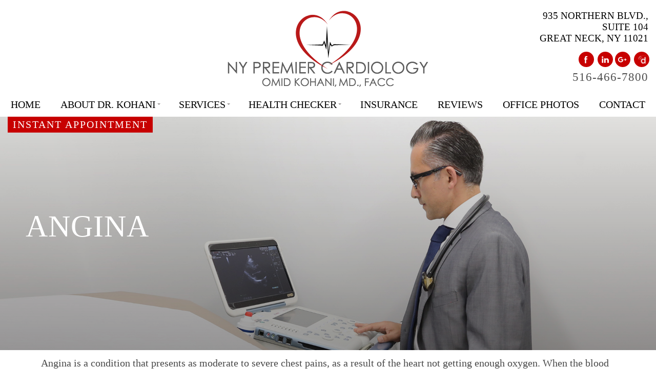

--- FILE ---
content_type: text/html; charset=UTF-8
request_url: http://nypremiercardiology.com/angina/
body_size: 15375
content:
<!doctype html>
<html lang="en">
<meta http-equiv="content-type" content="text/html;charset=UTF-8" />
<head>
 
<script>
(function(i,s,o,g,r,a,m){i['GoogleAnalyticsObject']=r;i[r]=i[r]||function(){
(i[r].q=i[r].q||[]).push(arguments)},i[r].l=1*new Date();a=s.createElement(o),
m=s.getElementsByTagName(o)[0];a.async=1;a.src=g;m.parentNode.insertBefore(a,m)
})(window,document,'script','//www.google-analytics.com/analytics.js','ga');

ga('create', 'UA-54481199-1', 'auto');
ga('send', 'pageview');

</script>
<script type="text/javascript" src="https://nypremiercardiology.com/wp-content/themes/dental/jquery.maskedinput-1.3.js"></script>		  
<script>
var $j = jQuery.noConflict();
$j(document).ready(function(){

$j("#phone").focus(function(){ 

$j("#phone").mask("999-999-9999");
});
});
</script>
<meta charset="UTF-8" />
<meta name="viewport" content="width=device-width, initial-scale=1.0" />
<meta name="google-site-verification" content="vaHATHFv4Xwr1L0bE3lQDoY8vKWEtw4c7OegfeGEvWU" />
<link rel="icon" type="image/png" href="https://nypremiercardiology.com/wp-content/uploads/2017/09/fac.png">
<link rel="stylesheet" href="https://nypremiercardiology.com/wp-content/themes/dental/assets/css/foundation-reset.css" />
<link rel="stylesheet" href="https://nypremiercardiology.com/wp-content/themes/dental/assets/fancybox/jquery.fancybox.css" />
<link rel="stylesheet" href="https://nypremiercardiology.com/wp-content/themes/dental/assets/css/style.css" />
<link rel="stylesheet" href="https://nypremiercardiology.com/wp-content/themes/dental/style.css" />
<style>
@font-face{font-family:futura-ptbold;src:url(https://nypremiercardiology.com/wp-content/themes/dental/FuturaPTCondMedium.otf) format("opentype");}
@font-face{font-family:futura-pt;src:url(https://nypremiercardiology.com/wp-content/themes/dental/FuturaPTLight.otf) format("opentype");}
.container.feat h1:before {
content: ' ';
position: absolute;
width: 1000px;
left: -1030px;
background: #fff;
display:none;
height: 2px;
top: 35px;
}.container.sub-cta {
display: none;
}ul.service-we-provide li a:hover {
color: #c70000;
opacity: 1;
}
.nav .links>ul>li a:hover {color:#c70000;}
.nav .links>ul>li a {
font-size: 20px !important;
display: block;
color: #000;
height: 100%;
padding: 14px 10px;
font-weight: 400;
font-family: "futura-pt";
line-height: 1.8;
text-transform: uppercase;
}header .top:before {
content: ' ';
position: absolute;
left: 50%;
height: 1px;
bottom: 43px;
width: 10000px;
display:none;
background: #dedede;
-webkit-transform: translateX(-50%);
-moz-transform: translateX(-50%);
-ms-transform: translateX(-50%);
-o-transform: translateX(-50%);
transform: translateX(-50%);
}header .socials li a, footer .socials li a {
background: #c70000;
border-radius: 70%;
}header {
padding-bottom: 37px;
}.row {
max-width: 1280px;
}.sticky-nav.active .links a {
font-size: 17px !important;
}.sticky-nav.active .links a:hover {
color: #c70000;
}footer div#ff1 {
width: 55%;
padding: 0px;
}header .socials li a, footer .socials li a {
background: #c70000;
border-radius: 100%;
width: 30px;
height: 30px;
}.amazingcarousel-nav {
    display: none !important;
}

.amazingcarousel-prev {
    background: url('https://nypremiercardiology.com/wp-content/uploads/2023/03/211607_right_arrow_icon-1.png') !important;
    background-size: 30px !important;
    background-repeat: no-repeat !important;
    filter: invert() !important;
}
.amazingcarousel-next {
    background: url('https://nypremiercardiology.com/wp-content/uploads/2023/03/211607_right_arrow_icon.png') !important;
    background-size: 30px !important;
    background-repeat: no-repeat !important;  filter: invert() !important;
}
</style>
<style>
#wpadminbar #wp-admin-bar-wccp_free_top_button .ab-icon:before {
	content: "\f160";
	color: #02CA02;
	top: 3px;
}
#wpadminbar #wp-admin-bar-wccp_free_top_button .ab-icon {
	transform: rotate(45deg);
}
</style>
	<style>img:is([sizes="auto" i], [sizes^="auto," i]) { contain-intrinsic-size: 3000px 1500px }</style>
	
		<!-- All in One SEO 4.8.3.1 - aioseo.com -->
		<title>Omid Kohani MD - NY Premier Cardiology - Cardiologist Bayside – Angina Treatment Manhasset - Angina Treatment Northern Blvd - Little Neck - North Hills - Angina Treatment 11021 - Angina Treatment Great Neck | Omid Kohani MD - NY Premier Cardiology - Cardiologist Bayside</title>
	<meta name="description" content="Angina is a condition that presents as moderate to severe chest pains, as a result of the heart not getting enough oxygen. When the blood being pumped into the heart is oxygen-deprived, it causes the heart muscles to squeeze as cause a pressure in her chest." />
	<meta name="robots" content="max-image-preview:large" />
	<meta name="keywords" content="angina treatment manhasset,angina treatment northern blvd,little neck,north hills,angina treatment 11021,angina treatment great neck" />
	<link rel="canonical" href="https://nypremiercardiology.com/angina/" />
	<meta name="generator" content="All in One SEO (AIOSEO) 4.8.3.1" />
		<meta property="og:locale" content="en_US" />
		<meta property="og:site_name" content="Omid Kohani MD - NY Premier Cardiology - Cardiologist Bayside |" />
		<meta property="og:type" content="article" />
		<meta property="og:title" content="Omid Kohani MD - NY Premier Cardiology - Cardiologist Bayside – Angina Treatment Manhasset - Angina Treatment Northern Blvd - Little Neck - North Hills - Angina Treatment 11021 - Angina Treatment Great Neck | Omid Kohani MD - NY Premier Cardiology - Cardiologist Bayside" />
		<meta property="og:description" content="Angina is a condition that presents as moderate to severe chest pains, as a result of the heart not getting enough oxygen. When the blood being pumped into the heart is oxygen-deprived, it causes the heart muscles to squeeze as cause a pressure in her chest." />
		<meta property="og:url" content="https://nypremiercardiology.com/angina/" />
		<meta property="article:published_time" content="2017-09-09T10:03:42+00:00" />
		<meta property="article:modified_time" content="2017-11-30T11:28:00+00:00" />
		<meta name="twitter:card" content="summary" />
		<meta name="twitter:title" content="Omid Kohani MD - NY Premier Cardiology - Cardiologist Bayside – Angina Treatment Manhasset - Angina Treatment Northern Blvd - Little Neck - North Hills - Angina Treatment 11021 - Angina Treatment Great Neck | Omid Kohani MD - NY Premier Cardiology - Cardiologist Bayside" />
		<meta name="twitter:description" content="Angina is a condition that presents as moderate to severe chest pains, as a result of the heart not getting enough oxygen. When the blood being pumped into the heart is oxygen-deprived, it causes the heart muscles to squeeze as cause a pressure in her chest." />
		<script type="application/ld+json" class="aioseo-schema">
			{"@context":"https:\/\/schema.org","@graph":[{"@type":"BreadcrumbList","@id":"https:\/\/nypremiercardiology.com\/angina\/#breadcrumblist","itemListElement":[{"@type":"ListItem","@id":"https:\/\/nypremiercardiology.com#listItem","position":1,"name":"Home","item":"https:\/\/nypremiercardiology.com","nextItem":{"@type":"ListItem","@id":"https:\/\/nypremiercardiology.com\/angina\/#listItem","name":"Angina"}},{"@type":"ListItem","@id":"https:\/\/nypremiercardiology.com\/angina\/#listItem","position":2,"name":"Angina","previousItem":{"@type":"ListItem","@id":"https:\/\/nypremiercardiology.com#listItem","name":"Home"}}]},{"@type":"Organization","@id":"https:\/\/nypremiercardiology.com\/#organization","name":"Omid Kohani MD - NY Premier Cardiology - Cardiologist Bayside","url":"https:\/\/nypremiercardiology.com\/"},{"@type":"WebPage","@id":"https:\/\/nypremiercardiology.com\/angina\/#webpage","url":"https:\/\/nypremiercardiology.com\/angina\/","name":"Omid Kohani MD - NY Premier Cardiology - Cardiologist Bayside \u2013 Angina Treatment Manhasset - Angina Treatment Northern Blvd - Little Neck - North Hills - Angina Treatment 11021 - Angina Treatment Great Neck | Omid Kohani MD - NY Premier Cardiology - Cardiologist Bayside","description":"Angina is a condition that presents as moderate to severe chest pains, as a result of the heart not getting enough oxygen. When the blood being pumped into the heart is oxygen-deprived, it causes the heart muscles to squeeze as cause a pressure in her chest.","inLanguage":"en-US","isPartOf":{"@id":"https:\/\/nypremiercardiology.com\/#website"},"breadcrumb":{"@id":"https:\/\/nypremiercardiology.com\/angina\/#breadcrumblist"},"datePublished":"2017-09-09T10:03:42+00:00","dateModified":"2017-11-30T11:28:00+00:00"},{"@type":"WebSite","@id":"https:\/\/nypremiercardiology.com\/#website","url":"https:\/\/nypremiercardiology.com\/","name":"Omid Kohani MD - NY Premier Cardiology - Cardiologist Bayside","inLanguage":"en-US","publisher":{"@id":"https:\/\/nypremiercardiology.com\/#organization"}}]}
		</script>
		<!-- All in One SEO -->


            <script data-no-defer="1" data-ezscrex="false" data-cfasync="false" data-pagespeed-no-defer data-cookieconsent="ignore">
                var ctPublicFunctions = {"_ajax_nonce":"ef0b5c82ca","_rest_nonce":"f26ce1c3e1","_ajax_url":"\/wp-admin\/admin-ajax.php","_rest_url":"https:\/\/nypremiercardiology.com\/wp-json\/","data__cookies_type":"native","data__ajax_type":"rest","data__bot_detector_enabled":0,"data__frontend_data_log_enabled":1,"cookiePrefix":"","wprocket_detected":false,"host_url":"nypremiercardiology.com","text__ee_click_to_select":"Click to select the whole data","text__ee_original_email":"The original one is","text__ee_got_it":"Got it","text__ee_blocked":"Blocked","text__ee_cannot_connect":"Cannot connect","text__ee_cannot_decode":"Can not decode email. Unknown reason","text__ee_email_decoder":"CleanTalk email decoder","text__ee_wait_for_decoding":"The magic is on the way, please wait for a few seconds!","text__ee_decoding_process":"Decoding the contact data, let us a few seconds to finish."}
            </script>
        
            <script data-no-defer="1" data-ezscrex="false" data-cfasync="false" data-pagespeed-no-defer data-cookieconsent="ignore">
                var ctPublic = {"_ajax_nonce":"ef0b5c82ca","settings__forms__check_internal":"0","settings__forms__check_external":"0","settings__forms__force_protection":0,"settings__forms__search_test":"1","settings__data__bot_detector_enabled":0,"settings__sfw__anti_crawler":0,"blog_home":"https:\/\/nypremiercardiology.com\/","pixel__setting":"0","pixel__enabled":false,"pixel__url":null,"data__email_check_before_post":1,"data__email_check_exist_post":0,"data__cookies_type":"native","data__key_is_ok":false,"data__visible_fields_required":true,"wl_brandname":"Anti-Spam by CleanTalk","wl_brandname_short":"CleanTalk","ct_checkjs_key":1151930874,"emailEncoderPassKey":"6da1fbf66053dbeb435e358f7a7db2cb","bot_detector_forms_excluded":"W10=","advancedCacheExists":false,"varnishCacheExists":false,"wc_ajax_add_to_cart":false}
            </script>
        <link rel="alternate" type="application/rss+xml" title="Omid Kohani MD - NY Premier Cardiology - Cardiologist Bayside &raquo; Feed" href="https://nypremiercardiology.com/feed/" />
<link rel="alternate" type="application/rss+xml" title="Omid Kohani MD - NY Premier Cardiology - Cardiologist Bayside &raquo; Comments Feed" href="https://nypremiercardiology.com/comments/feed/" />
<script type="text/javascript">
/* <![CDATA[ */
window._wpemojiSettings = {"baseUrl":"https:\/\/s.w.org\/images\/core\/emoji\/16.0.1\/72x72\/","ext":".png","svgUrl":"https:\/\/s.w.org\/images\/core\/emoji\/16.0.1\/svg\/","svgExt":".svg","source":{"concatemoji":"http:\/\/nypremiercardiology.com\/wp-includes\/js\/wp-emoji-release.min.js?ver=6.8.3"}};
/*! This file is auto-generated */
!function(s,n){var o,i,e;function c(e){try{var t={supportTests:e,timestamp:(new Date).valueOf()};sessionStorage.setItem(o,JSON.stringify(t))}catch(e){}}function p(e,t,n){e.clearRect(0,0,e.canvas.width,e.canvas.height),e.fillText(t,0,0);var t=new Uint32Array(e.getImageData(0,0,e.canvas.width,e.canvas.height).data),a=(e.clearRect(0,0,e.canvas.width,e.canvas.height),e.fillText(n,0,0),new Uint32Array(e.getImageData(0,0,e.canvas.width,e.canvas.height).data));return t.every(function(e,t){return e===a[t]})}function u(e,t){e.clearRect(0,0,e.canvas.width,e.canvas.height),e.fillText(t,0,0);for(var n=e.getImageData(16,16,1,1),a=0;a<n.data.length;a++)if(0!==n.data[a])return!1;return!0}function f(e,t,n,a){switch(t){case"flag":return n(e,"\ud83c\udff3\ufe0f\u200d\u26a7\ufe0f","\ud83c\udff3\ufe0f\u200b\u26a7\ufe0f")?!1:!n(e,"\ud83c\udde8\ud83c\uddf6","\ud83c\udde8\u200b\ud83c\uddf6")&&!n(e,"\ud83c\udff4\udb40\udc67\udb40\udc62\udb40\udc65\udb40\udc6e\udb40\udc67\udb40\udc7f","\ud83c\udff4\u200b\udb40\udc67\u200b\udb40\udc62\u200b\udb40\udc65\u200b\udb40\udc6e\u200b\udb40\udc67\u200b\udb40\udc7f");case"emoji":return!a(e,"\ud83e\udedf")}return!1}function g(e,t,n,a){var r="undefined"!=typeof WorkerGlobalScope&&self instanceof WorkerGlobalScope?new OffscreenCanvas(300,150):s.createElement("canvas"),o=r.getContext("2d",{willReadFrequently:!0}),i=(o.textBaseline="top",o.font="600 32px Arial",{});return e.forEach(function(e){i[e]=t(o,e,n,a)}),i}function t(e){var t=s.createElement("script");t.src=e,t.defer=!0,s.head.appendChild(t)}"undefined"!=typeof Promise&&(o="wpEmojiSettingsSupports",i=["flag","emoji"],n.supports={everything:!0,everythingExceptFlag:!0},e=new Promise(function(e){s.addEventListener("DOMContentLoaded",e,{once:!0})}),new Promise(function(t){var n=function(){try{var e=JSON.parse(sessionStorage.getItem(o));if("object"==typeof e&&"number"==typeof e.timestamp&&(new Date).valueOf()<e.timestamp+604800&&"object"==typeof e.supportTests)return e.supportTests}catch(e){}return null}();if(!n){if("undefined"!=typeof Worker&&"undefined"!=typeof OffscreenCanvas&&"undefined"!=typeof URL&&URL.createObjectURL&&"undefined"!=typeof Blob)try{var e="postMessage("+g.toString()+"("+[JSON.stringify(i),f.toString(),p.toString(),u.toString()].join(",")+"));",a=new Blob([e],{type:"text/javascript"}),r=new Worker(URL.createObjectURL(a),{name:"wpTestEmojiSupports"});return void(r.onmessage=function(e){c(n=e.data),r.terminate(),t(n)})}catch(e){}c(n=g(i,f,p,u))}t(n)}).then(function(e){for(var t in e)n.supports[t]=e[t],n.supports.everything=n.supports.everything&&n.supports[t],"flag"!==t&&(n.supports.everythingExceptFlag=n.supports.everythingExceptFlag&&n.supports[t]);n.supports.everythingExceptFlag=n.supports.everythingExceptFlag&&!n.supports.flag,n.DOMReady=!1,n.readyCallback=function(){n.DOMReady=!0}}).then(function(){return e}).then(function(){var e;n.supports.everything||(n.readyCallback(),(e=n.source||{}).concatemoji?t(e.concatemoji):e.wpemoji&&e.twemoji&&(t(e.twemoji),t(e.wpemoji)))}))}((window,document),window._wpemojiSettings);
/* ]]> */
</script>
<style id='wp-emoji-styles-inline-css' type='text/css'>

	img.wp-smiley, img.emoji {
		display: inline !important;
		border: none !important;
		box-shadow: none !important;
		height: 1em !important;
		width: 1em !important;
		margin: 0 0.07em !important;
		vertical-align: -0.1em !important;
		background: none !important;
		padding: 0 !important;
	}
</style>
<link rel='stylesheet' id='wp-block-library-css' href='http://nypremiercardiology.com/wp-includes/css/dist/block-library/style.min.css?ver=6.8.3' type='text/css' media='all' />
<style id='classic-theme-styles-inline-css' type='text/css'>
/*! This file is auto-generated */
.wp-block-button__link{color:#fff;background-color:#32373c;border-radius:9999px;box-shadow:none;text-decoration:none;padding:calc(.667em + 2px) calc(1.333em + 2px);font-size:1.125em}.wp-block-file__button{background:#32373c;color:#fff;text-decoration:none}
</style>
<style id='global-styles-inline-css' type='text/css'>
:root{--wp--preset--aspect-ratio--square: 1;--wp--preset--aspect-ratio--4-3: 4/3;--wp--preset--aspect-ratio--3-4: 3/4;--wp--preset--aspect-ratio--3-2: 3/2;--wp--preset--aspect-ratio--2-3: 2/3;--wp--preset--aspect-ratio--16-9: 16/9;--wp--preset--aspect-ratio--9-16: 9/16;--wp--preset--color--black: #000000;--wp--preset--color--cyan-bluish-gray: #abb8c3;--wp--preset--color--white: #ffffff;--wp--preset--color--pale-pink: #f78da7;--wp--preset--color--vivid-red: #cf2e2e;--wp--preset--color--luminous-vivid-orange: #ff6900;--wp--preset--color--luminous-vivid-amber: #fcb900;--wp--preset--color--light-green-cyan: #7bdcb5;--wp--preset--color--vivid-green-cyan: #00d084;--wp--preset--color--pale-cyan-blue: #8ed1fc;--wp--preset--color--vivid-cyan-blue: #0693e3;--wp--preset--color--vivid-purple: #9b51e0;--wp--preset--gradient--vivid-cyan-blue-to-vivid-purple: linear-gradient(135deg,rgba(6,147,227,1) 0%,rgb(155,81,224) 100%);--wp--preset--gradient--light-green-cyan-to-vivid-green-cyan: linear-gradient(135deg,rgb(122,220,180) 0%,rgb(0,208,130) 100%);--wp--preset--gradient--luminous-vivid-amber-to-luminous-vivid-orange: linear-gradient(135deg,rgba(252,185,0,1) 0%,rgba(255,105,0,1) 100%);--wp--preset--gradient--luminous-vivid-orange-to-vivid-red: linear-gradient(135deg,rgba(255,105,0,1) 0%,rgb(207,46,46) 100%);--wp--preset--gradient--very-light-gray-to-cyan-bluish-gray: linear-gradient(135deg,rgb(238,238,238) 0%,rgb(169,184,195) 100%);--wp--preset--gradient--cool-to-warm-spectrum: linear-gradient(135deg,rgb(74,234,220) 0%,rgb(151,120,209) 20%,rgb(207,42,186) 40%,rgb(238,44,130) 60%,rgb(251,105,98) 80%,rgb(254,248,76) 100%);--wp--preset--gradient--blush-light-purple: linear-gradient(135deg,rgb(255,206,236) 0%,rgb(152,150,240) 100%);--wp--preset--gradient--blush-bordeaux: linear-gradient(135deg,rgb(254,205,165) 0%,rgb(254,45,45) 50%,rgb(107,0,62) 100%);--wp--preset--gradient--luminous-dusk: linear-gradient(135deg,rgb(255,203,112) 0%,rgb(199,81,192) 50%,rgb(65,88,208) 100%);--wp--preset--gradient--pale-ocean: linear-gradient(135deg,rgb(255,245,203) 0%,rgb(182,227,212) 50%,rgb(51,167,181) 100%);--wp--preset--gradient--electric-grass: linear-gradient(135deg,rgb(202,248,128) 0%,rgb(113,206,126) 100%);--wp--preset--gradient--midnight: linear-gradient(135deg,rgb(2,3,129) 0%,rgb(40,116,252) 100%);--wp--preset--font-size--small: 13px;--wp--preset--font-size--medium: 20px;--wp--preset--font-size--large: 36px;--wp--preset--font-size--x-large: 42px;--wp--preset--spacing--20: 0.44rem;--wp--preset--spacing--30: 0.67rem;--wp--preset--spacing--40: 1rem;--wp--preset--spacing--50: 1.5rem;--wp--preset--spacing--60: 2.25rem;--wp--preset--spacing--70: 3.38rem;--wp--preset--spacing--80: 5.06rem;--wp--preset--shadow--natural: 6px 6px 9px rgba(0, 0, 0, 0.2);--wp--preset--shadow--deep: 12px 12px 50px rgba(0, 0, 0, 0.4);--wp--preset--shadow--sharp: 6px 6px 0px rgba(0, 0, 0, 0.2);--wp--preset--shadow--outlined: 6px 6px 0px -3px rgba(255, 255, 255, 1), 6px 6px rgba(0, 0, 0, 1);--wp--preset--shadow--crisp: 6px 6px 0px rgba(0, 0, 0, 1);}:where(.is-layout-flex){gap: 0.5em;}:where(.is-layout-grid){gap: 0.5em;}body .is-layout-flex{display: flex;}.is-layout-flex{flex-wrap: wrap;align-items: center;}.is-layout-flex > :is(*, div){margin: 0;}body .is-layout-grid{display: grid;}.is-layout-grid > :is(*, div){margin: 0;}:where(.wp-block-columns.is-layout-flex){gap: 2em;}:where(.wp-block-columns.is-layout-grid){gap: 2em;}:where(.wp-block-post-template.is-layout-flex){gap: 1.25em;}:where(.wp-block-post-template.is-layout-grid){gap: 1.25em;}.has-black-color{color: var(--wp--preset--color--black) !important;}.has-cyan-bluish-gray-color{color: var(--wp--preset--color--cyan-bluish-gray) !important;}.has-white-color{color: var(--wp--preset--color--white) !important;}.has-pale-pink-color{color: var(--wp--preset--color--pale-pink) !important;}.has-vivid-red-color{color: var(--wp--preset--color--vivid-red) !important;}.has-luminous-vivid-orange-color{color: var(--wp--preset--color--luminous-vivid-orange) !important;}.has-luminous-vivid-amber-color{color: var(--wp--preset--color--luminous-vivid-amber) !important;}.has-light-green-cyan-color{color: var(--wp--preset--color--light-green-cyan) !important;}.has-vivid-green-cyan-color{color: var(--wp--preset--color--vivid-green-cyan) !important;}.has-pale-cyan-blue-color{color: var(--wp--preset--color--pale-cyan-blue) !important;}.has-vivid-cyan-blue-color{color: var(--wp--preset--color--vivid-cyan-blue) !important;}.has-vivid-purple-color{color: var(--wp--preset--color--vivid-purple) !important;}.has-black-background-color{background-color: var(--wp--preset--color--black) !important;}.has-cyan-bluish-gray-background-color{background-color: var(--wp--preset--color--cyan-bluish-gray) !important;}.has-white-background-color{background-color: var(--wp--preset--color--white) !important;}.has-pale-pink-background-color{background-color: var(--wp--preset--color--pale-pink) !important;}.has-vivid-red-background-color{background-color: var(--wp--preset--color--vivid-red) !important;}.has-luminous-vivid-orange-background-color{background-color: var(--wp--preset--color--luminous-vivid-orange) !important;}.has-luminous-vivid-amber-background-color{background-color: var(--wp--preset--color--luminous-vivid-amber) !important;}.has-light-green-cyan-background-color{background-color: var(--wp--preset--color--light-green-cyan) !important;}.has-vivid-green-cyan-background-color{background-color: var(--wp--preset--color--vivid-green-cyan) !important;}.has-pale-cyan-blue-background-color{background-color: var(--wp--preset--color--pale-cyan-blue) !important;}.has-vivid-cyan-blue-background-color{background-color: var(--wp--preset--color--vivid-cyan-blue) !important;}.has-vivid-purple-background-color{background-color: var(--wp--preset--color--vivid-purple) !important;}.has-black-border-color{border-color: var(--wp--preset--color--black) !important;}.has-cyan-bluish-gray-border-color{border-color: var(--wp--preset--color--cyan-bluish-gray) !important;}.has-white-border-color{border-color: var(--wp--preset--color--white) !important;}.has-pale-pink-border-color{border-color: var(--wp--preset--color--pale-pink) !important;}.has-vivid-red-border-color{border-color: var(--wp--preset--color--vivid-red) !important;}.has-luminous-vivid-orange-border-color{border-color: var(--wp--preset--color--luminous-vivid-orange) !important;}.has-luminous-vivid-amber-border-color{border-color: var(--wp--preset--color--luminous-vivid-amber) !important;}.has-light-green-cyan-border-color{border-color: var(--wp--preset--color--light-green-cyan) !important;}.has-vivid-green-cyan-border-color{border-color: var(--wp--preset--color--vivid-green-cyan) !important;}.has-pale-cyan-blue-border-color{border-color: var(--wp--preset--color--pale-cyan-blue) !important;}.has-vivid-cyan-blue-border-color{border-color: var(--wp--preset--color--vivid-cyan-blue) !important;}.has-vivid-purple-border-color{border-color: var(--wp--preset--color--vivid-purple) !important;}.has-vivid-cyan-blue-to-vivid-purple-gradient-background{background: var(--wp--preset--gradient--vivid-cyan-blue-to-vivid-purple) !important;}.has-light-green-cyan-to-vivid-green-cyan-gradient-background{background: var(--wp--preset--gradient--light-green-cyan-to-vivid-green-cyan) !important;}.has-luminous-vivid-amber-to-luminous-vivid-orange-gradient-background{background: var(--wp--preset--gradient--luminous-vivid-amber-to-luminous-vivid-orange) !important;}.has-luminous-vivid-orange-to-vivid-red-gradient-background{background: var(--wp--preset--gradient--luminous-vivid-orange-to-vivid-red) !important;}.has-very-light-gray-to-cyan-bluish-gray-gradient-background{background: var(--wp--preset--gradient--very-light-gray-to-cyan-bluish-gray) !important;}.has-cool-to-warm-spectrum-gradient-background{background: var(--wp--preset--gradient--cool-to-warm-spectrum) !important;}.has-blush-light-purple-gradient-background{background: var(--wp--preset--gradient--blush-light-purple) !important;}.has-blush-bordeaux-gradient-background{background: var(--wp--preset--gradient--blush-bordeaux) !important;}.has-luminous-dusk-gradient-background{background: var(--wp--preset--gradient--luminous-dusk) !important;}.has-pale-ocean-gradient-background{background: var(--wp--preset--gradient--pale-ocean) !important;}.has-electric-grass-gradient-background{background: var(--wp--preset--gradient--electric-grass) !important;}.has-midnight-gradient-background{background: var(--wp--preset--gradient--midnight) !important;}.has-small-font-size{font-size: var(--wp--preset--font-size--small) !important;}.has-medium-font-size{font-size: var(--wp--preset--font-size--medium) !important;}.has-large-font-size{font-size: var(--wp--preset--font-size--large) !important;}.has-x-large-font-size{font-size: var(--wp--preset--font-size--x-large) !important;}
:where(.wp-block-post-template.is-layout-flex){gap: 1.25em;}:where(.wp-block-post-template.is-layout-grid){gap: 1.25em;}
:where(.wp-block-columns.is-layout-flex){gap: 2em;}:where(.wp-block-columns.is-layout-grid){gap: 2em;}
:root :where(.wp-block-pullquote){font-size: 1.5em;line-height: 1.6;}
</style>
<link rel='stylesheet' id='cleantalk-public-css-css' href='http://nypremiercardiology.com/wp-content/plugins/cleantalk-spam-protect/css/cleantalk-public.min.css?ver=6.56_1749100780' type='text/css' media='all' />
<link rel='stylesheet' id='cleantalk-email-decoder-css-css' href='http://nypremiercardiology.com/wp-content/plugins/cleantalk-spam-protect/css/cleantalk-email-decoder.min.css?ver=6.56_1749100780' type='text/css' media='all' />
<link rel='stylesheet' id='wonderplugin-carousel-engine-css-css' href='http://nypremiercardiology.com/wp-content/plugins/wonderplugin-carousel/engine/wonderplugincarouselengine.css?ver=6.8.3' type='text/css' media='all' />
<style id='akismet-widget-style-inline-css' type='text/css'>

			.a-stats {
				--akismet-color-mid-green: #357b49;
				--akismet-color-white: #fff;
				--akismet-color-light-grey: #f6f7f7;

				max-width: 350px;
				width: auto;
			}

			.a-stats * {
				all: unset;
				box-sizing: border-box;
			}

			.a-stats strong {
				font-weight: 600;
			}

			.a-stats a.a-stats__link,
			.a-stats a.a-stats__link:visited,
			.a-stats a.a-stats__link:active {
				background: var(--akismet-color-mid-green);
				border: none;
				box-shadow: none;
				border-radius: 8px;
				color: var(--akismet-color-white);
				cursor: pointer;
				display: block;
				font-family: -apple-system, BlinkMacSystemFont, 'Segoe UI', 'Roboto', 'Oxygen-Sans', 'Ubuntu', 'Cantarell', 'Helvetica Neue', sans-serif;
				font-weight: 500;
				padding: 12px;
				text-align: center;
				text-decoration: none;
				transition: all 0.2s ease;
			}

			/* Extra specificity to deal with TwentyTwentyOne focus style */
			.widget .a-stats a.a-stats__link:focus {
				background: var(--akismet-color-mid-green);
				color: var(--akismet-color-white);
				text-decoration: none;
			}

			.a-stats a.a-stats__link:hover {
				filter: brightness(110%);
				box-shadow: 0 4px 12px rgba(0, 0, 0, 0.06), 0 0 2px rgba(0, 0, 0, 0.16);
			}

			.a-stats .count {
				color: var(--akismet-color-white);
				display: block;
				font-size: 1.5em;
				line-height: 1.4;
				padding: 0 13px;
				white-space: nowrap;
			}
		
</style>
<script type="text/javascript" src="http://nypremiercardiology.com/wp-content/plugins/cleantalk-spam-protect/js/apbct-public-bundle.min.js?ver=6.56_1749100780" id="apbct-public-bundle-js-js"></script>
<script type="text/javascript" src="http://nypremiercardiology.com/wp-includes/js/jquery/jquery.min.js?ver=3.7.1" id="jquery-core-js"></script>
<script type="text/javascript" src="http://nypremiercardiology.com/wp-includes/js/jquery/jquery-migrate.min.js?ver=3.4.1" id="jquery-migrate-js"></script>
<script type="text/javascript" src="http://nypremiercardiology.com/wp-content/plugins/the-preloader/js/preloader-script.js" id="wptime-plugin-preloader-script-js"></script>
<script type="text/javascript" src="http://nypremiercardiology.com/wp-content/plugins/wonderplugin-carousel/engine/wonderplugincarouselskins.js?ver=12.6" id="wonderplugin-carousel-skins-script-js"></script>
<script type="text/javascript" src="http://nypremiercardiology.com/wp-content/plugins/wonderplugin-carousel/engine/wonderplugincarousel.js?ver=12.6" id="wonderplugin-carousel-script-js"></script>
<link rel="https://api.w.org/" href="https://nypremiercardiology.com/wp-json/" /><link rel="alternate" title="JSON" type="application/json" href="https://nypremiercardiology.com/wp-json/wp/v2/pages/584" /><link rel="EditURI" type="application/rsd+xml" title="RSD" href="https://nypremiercardiology.com/xmlrpc.php?rsd" />
<meta name="generator" content="WordPress 6.8.3" />
<link rel='shortlink' href='https://nypremiercardiology.com/?p=584' />
<link rel="alternate" title="oEmbed (JSON)" type="application/json+oembed" href="https://nypremiercardiology.com/wp-json/oembed/1.0/embed?url=https%3A%2F%2Fnypremiercardiology.com%2Fangina%2F" />
<link rel="alternate" title="oEmbed (XML)" type="text/xml+oembed" href="https://nypremiercardiology.com/wp-json/oembed/1.0/embed?url=https%3A%2F%2Fnypremiercardiology.com%2Fangina%2F&#038;format=xml" />
    	<style type="text/css">
			#wptime-plugin-preloader{
				position: fixed;
				top: 0;
			 	left: 0;
			 	right: 0;
			 	bottom: 0;
				background:url(https://nypremiercardiology.com/wp-content/uploads/2018/03/plainimage.jpg) no-repeat #FFFFFF 50%;
				-moz-background-size:64px 64px;
				-o-background-size:64px 64px;
				-webkit-background-size:64px 64px;
				background-size:64px 64px;
				z-index: 99998;
				width:100%;
				height:100%;
			}
		</style>

		<noscript>
    		<style type="text/css">
        		#wptime-plugin-preloader{
        			display:none !important;
        		}
    		</style>
		</noscript>
    <script id="wpcp_disable_selection" type="text/javascript">
var image_save_msg='You are not allowed to save images!';
	var no_menu_msg='Context Menu disabled!';
	var smessage = "Content is protected !!";

function disableEnterKey(e)
{
	var elemtype = e.target.tagName;
	
	elemtype = elemtype.toUpperCase();
	
	if (elemtype == "TEXT" || elemtype == "TEXTAREA" || elemtype == "INPUT" || elemtype == "PASSWORD" || elemtype == "SELECT" || elemtype == "OPTION" || elemtype == "EMBED")
	{
		elemtype = 'TEXT';
	}
	
	if (e.ctrlKey){
     var key;
     if(window.event)
          key = window.event.keyCode;     //IE
     else
          key = e.which;     //firefox (97)
    //if (key != 17) alert(key);
     if (elemtype!= 'TEXT' && (key == 97 || key == 65 || key == 67 || key == 99 || key == 88 || key == 120 || key == 26 || key == 85  || key == 86 || key == 83 || key == 43 || key == 73))
     {
		if(wccp_free_iscontenteditable(e)) return true;
		show_wpcp_message('You are not allowed to copy content or view source');
		return false;
     }else
     	return true;
     }
}


/*For contenteditable tags*/
function wccp_free_iscontenteditable(e)
{
	var e = e || window.event; // also there is no e.target property in IE. instead IE uses window.event.srcElement
  	
	var target = e.target || e.srcElement;

	var elemtype = e.target.nodeName;
	
	elemtype = elemtype.toUpperCase();
	
	var iscontenteditable = "false";
		
	if(typeof target.getAttribute!="undefined" ) iscontenteditable = target.getAttribute("contenteditable"); // Return true or false as string
	
	var iscontenteditable2 = false;
	
	if(typeof target.isContentEditable!="undefined" ) iscontenteditable2 = target.isContentEditable; // Return true or false as boolean

	if(target.parentElement.isContentEditable) iscontenteditable2 = true;
	
	if (iscontenteditable == "true" || iscontenteditable2 == true)
	{
		if(typeof target.style!="undefined" ) target.style.cursor = "text";
		
		return true;
	}
}

////////////////////////////////////
function disable_copy(e)
{	
	var e = e || window.event; // also there is no e.target property in IE. instead IE uses window.event.srcElement
	
	var elemtype = e.target.tagName;
	
	elemtype = elemtype.toUpperCase();
	
	if (elemtype == "TEXT" || elemtype == "TEXTAREA" || elemtype == "INPUT" || elemtype == "PASSWORD" || elemtype == "SELECT" || elemtype == "OPTION" || elemtype == "EMBED")
	{
		elemtype = 'TEXT';
	}
	
	if(wccp_free_iscontenteditable(e)) return true;
	
	var isSafari = /Safari/.test(navigator.userAgent) && /Apple Computer/.test(navigator.vendor);
	
	var checker_IMG = '';
	if (elemtype == "IMG" && checker_IMG == 'checked' && e.detail >= 2) {show_wpcp_message(alertMsg_IMG);return false;}
	if (elemtype != "TEXT")
	{
		if (smessage !== "" && e.detail == 2)
			show_wpcp_message(smessage);
		
		if (isSafari)
			return true;
		else
			return false;
	}	
}

//////////////////////////////////////////
function disable_copy_ie()
{
	var e = e || window.event;
	var elemtype = window.event.srcElement.nodeName;
	elemtype = elemtype.toUpperCase();
	if(wccp_free_iscontenteditable(e)) return true;
	if (elemtype == "IMG") {show_wpcp_message(alertMsg_IMG);return false;}
	if (elemtype != "TEXT" && elemtype != "TEXTAREA" && elemtype != "INPUT" && elemtype != "PASSWORD" && elemtype != "SELECT" && elemtype != "OPTION" && elemtype != "EMBED")
	{
		return false;
	}
}	
function reEnable()
{
	return true;
}
document.onkeydown = disableEnterKey;
document.onselectstart = disable_copy_ie;
if(navigator.userAgent.indexOf('MSIE')==-1)
{
	document.onmousedown = disable_copy;
	document.onclick = reEnable;
}
function disableSelection(target)
{
    //For IE This code will work
    if (typeof target.onselectstart!="undefined")
    target.onselectstart = disable_copy_ie;
    
    //For Firefox This code will work
    else if (typeof target.style.MozUserSelect!="undefined")
    {target.style.MozUserSelect="none";}
    
    //All other  (ie: Opera) This code will work
    else
    target.onmousedown=function(){return false}
    target.style.cursor = "default";
}
//Calling the JS function directly just after body load
window.onload = function(){disableSelection(document.body);};

//////////////////special for safari Start////////////////
var onlongtouch;
var timer;
var touchduration = 1000; //length of time we want the user to touch before we do something

var elemtype = "";
function touchstart(e) {
	var e = e || window.event;
  // also there is no e.target property in IE.
  // instead IE uses window.event.srcElement
  	var target = e.target || e.srcElement;
	
	elemtype = window.event.srcElement.nodeName;
	
	elemtype = elemtype.toUpperCase();
	
	if(!wccp_pro_is_passive()) e.preventDefault();
	if (!timer) {
		timer = setTimeout(onlongtouch, touchduration);
	}
}

function touchend() {
    //stops short touches from firing the event
    if (timer) {
        clearTimeout(timer);
        timer = null;
    }
	onlongtouch();
}

onlongtouch = function(e) { //this will clear the current selection if anything selected
	
	if (elemtype != "TEXT" && elemtype != "TEXTAREA" && elemtype != "INPUT" && elemtype != "PASSWORD" && elemtype != "SELECT" && elemtype != "EMBED" && elemtype != "OPTION")	
	{
		if (window.getSelection) {
			if (window.getSelection().empty) {  // Chrome
			window.getSelection().empty();
			} else if (window.getSelection().removeAllRanges) {  // Firefox
			window.getSelection().removeAllRanges();
			}
		} else if (document.selection) {  // IE?
			document.selection.empty();
		}
		return false;
	}
};

document.addEventListener("DOMContentLoaded", function(event) { 
    window.addEventListener("touchstart", touchstart, false);
    window.addEventListener("touchend", touchend, false);
});

function wccp_pro_is_passive() {

  var cold = false,
  hike = function() {};

  try {
	  const object1 = {};
  var aid = Object.defineProperty(object1, 'passive', {
  get() {cold = true}
  });
  window.addEventListener('test', hike, aid);
  window.removeEventListener('test', hike, aid);
  } catch (e) {}

  return cold;
}
/*special for safari End*/
</script>
<script id="wpcp_disable_Right_Click" type="text/javascript">
document.ondragstart = function() { return false;}
	function nocontext(e) {
	   return false;
	}
	document.oncontextmenu = nocontext;
</script>
<meta name="generator" content="Powered by Slider Revolution 6.5.14 - responsive, Mobile-Friendly Slider Plugin for WordPress with comfortable drag and drop interface." />
<script>function setREVStartSize(e){
			//window.requestAnimationFrame(function() {
				window.RSIW = window.RSIW===undefined ? window.innerWidth : window.RSIW;
				window.RSIH = window.RSIH===undefined ? window.innerHeight : window.RSIH;
				try {
					var pw = document.getElementById(e.c).parentNode.offsetWidth,
						newh;
					pw = pw===0 || isNaN(pw) ? window.RSIW : pw;
					e.tabw = e.tabw===undefined ? 0 : parseInt(e.tabw);
					e.thumbw = e.thumbw===undefined ? 0 : parseInt(e.thumbw);
					e.tabh = e.tabh===undefined ? 0 : parseInt(e.tabh);
					e.thumbh = e.thumbh===undefined ? 0 : parseInt(e.thumbh);
					e.tabhide = e.tabhide===undefined ? 0 : parseInt(e.tabhide);
					e.thumbhide = e.thumbhide===undefined ? 0 : parseInt(e.thumbhide);
					e.mh = e.mh===undefined || e.mh=="" || e.mh==="auto" ? 0 : parseInt(e.mh,0);
					if(e.layout==="fullscreen" || e.l==="fullscreen")
						newh = Math.max(e.mh,window.RSIH);
					else{
						e.gw = Array.isArray(e.gw) ? e.gw : [e.gw];
						for (var i in e.rl) if (e.gw[i]===undefined || e.gw[i]===0) e.gw[i] = e.gw[i-1];
						e.gh = e.el===undefined || e.el==="" || (Array.isArray(e.el) && e.el.length==0)? e.gh : e.el;
						e.gh = Array.isArray(e.gh) ? e.gh : [e.gh];
						for (var i in e.rl) if (e.gh[i]===undefined || e.gh[i]===0) e.gh[i] = e.gh[i-1];
											
						var nl = new Array(e.rl.length),
							ix = 0,
							sl;
						e.tabw = e.tabhide>=pw ? 0 : e.tabw;
						e.thumbw = e.thumbhide>=pw ? 0 : e.thumbw;
						e.tabh = e.tabhide>=pw ? 0 : e.tabh;
						e.thumbh = e.thumbhide>=pw ? 0 : e.thumbh;
						for (var i in e.rl) nl[i] = e.rl[i]<window.RSIW ? 0 : e.rl[i];
						sl = nl[0];
						for (var i in nl) if (sl>nl[i] && nl[i]>0) { sl = nl[i]; ix=i;}
						var m = pw>(e.gw[ix]+e.tabw+e.thumbw) ? 1 : (pw-(e.tabw+e.thumbw)) / (e.gw[ix]);
						newh =  (e.gh[ix] * m) + (e.tabh + e.thumbh);
					}
					var el = document.getElementById(e.c);
					if (el!==null && el) el.style.height = newh+"px";
					el = document.getElementById(e.c+"_wrapper");
					if (el!==null && el) {
						el.style.height = newh+"px";
						el.style.display = "block";
					}
				} catch(e){
					console.log("Failure at Presize of Slider:" + e)
				}
			//});
		  };</script>
		<style type="text/css" id="wp-custom-css">
			@media(min-width:710px) and (max-width:800px)
{
html body.home.page-id-593 .text-feat .image.is-left {
    float: left !important;
    width: 100% !important;
}
html body.home.page-id-593 .text-feat .image.is-left img {
    width: 50% !important;
    padding: 30px 0px !important;
}
html body.home.page-id-593 .container.smile-wrap.ofh .text {
    float: left !important;
    width: 100% !important;
}
html body.page-id-426 .grid .md-2-up {
    float: left !important;
    width: 100% !important;
}
html body.page-id-426 .grid .md-2-up img.center.in-view {
    width: 50% !important;
}
}
@media(min-width:1200px)
{
html body.page-id-79 input#gform_submit_button_3 {
    margin-top: 50px !important;
}
}
@media(min-width:710px) and (max-width:1100px)
{
html body.page-id-79 input#gform_submit_button_3 {
    margin-top: 50px !important;
}
}
@media(max-width:700px)
{
html body.page-id-79 input#gform_submit_button_3 {
    margin-top: 30px !important;
}
}

@media(min-width:710px) and (max-width:800px)
{
html body.home.page-id-593 .text-feat .image.is-left {
    float: left !important;
    width: 100% !important;
}
html body.home.page-id-593 .text-feat .image.is-left img {
    width: 50% !important;
    padding: 30px 0px !important;
}
html body.home.page-id-593 .container.smile-wrap.ofh .text {
    float: left !important;
    width: 100% !important;
}
html body.page-id-426 .grid .md-2-up {
    float: left !important;
    width: 100% !important;
}
html body.page-id-426 .grid .md-2-up img.center.in-view {
    width: 50% !important;
}
}
@media(min-width:1200px)
{
html body.page-id-79 input#gform_submit_button_3 {
    margin-top: 50px !important;
}
}
@media(min-width:710px) and (max-width:1100px)
{
html body.page-id-79 input#gform_submit_button_3 {
    margin-top: 50px !important;
}
}
@media(max-width:700px)
{rs-layer {
    display: none !important;
}

div#slider, div#rev_slider_1_1_forcefullwidth, div#rev_slider_1_1_wrapper, div#rev_slider_1_1 {
    min-height: 200px !important;
}
html body.page-id-79 input#gform_submit_button_3 {
    margin-top: 30px !important;
}
}
.item.is-right img.center {
    width: 100% !important;
}body.page-id-153  .container.feat { background: url("https://nypremiercardiology.com/wp-content/uploads/2024/08/r1.jpg") !important;}
.testimonial-home { background: url("https://nypremiercardiology.com/wp-content/uploads/2024/08/home1-scaled.jpg") !important;  background-position: 60% 15% !important; height: 480px;background-size: cover !important;
}		</style>
		</head>
<body class="wp-singular page-template-default page page-id-584 wp-theme-dental unselectable two-column content-sidebar"> 
<script type="application/ld+json">
{
"@context": "http://schema.org",
"@type":  "Cardiologist",
"name":  "DR. OMID KOHANI, MD. FACC",
"image": "https://nypremiercardiology.com/wp-content/uploads/2017/08/IMG_6527.jpg",
"openingHours": 
"Mo-Fr 9:00 AM-5:00 PM",
"url": "https://nypremiercardiology.com/",
"sameAs" : [
"https://www.google.com/maps/place/Omid+Kohani:+Cardiologist+Great+Neck-+Bayside+Cardiologist-+Northern+Blvd,+North+Hills,+Little+Neck/@40.785944,-73.7085317,17z/data=!3m1!4b1!4m5!3m4!1s0x89c261dde401be75:0x97d081c88d960fc3!8m2!3d40.785944!4d-73.706343=en",
"https://www.linkedin.com/in/omid-kohani-md-facc-9396b627",
"https://www.facebook.com/NY-Premier-Cardiology-173918945964483/",
"https://doctor.webmd.com/doctor/omid-kohani-md-2cca46cc-9e70-4b65-93b0-386912c34c28-overview",
"https://www.doximity.com/pub/omid-kohani-md",
"https://www.healthgrades.com/physician/dr-omid-kohani-2p33p",
"https://www.docchecker.com/doctor/dr-omid-kohani-md-new-york-11021-d66979/"],
"aggregateRating":
{
"@type": "AggregateRating",
"ratingValue":  "5",
"reviewCount":  "11"
},
"address": [
{
"@type": "PostalAddress",
"addressLocality": "New York",
"addressRegion":  "NY ",
"postalCode":  "11021",
"streetAddress":  "935 Northern Blvd., Suite 104",
"telephone": "516-466-7800"
}
]
}
</script>

<div id="wptime-plugin-preloader"></div>
<div class="mobile-nav-wrap show-for-medium-down on-canvas clearfix">
<a class="phone ppc-number" href="tel:+1516-466-7800" style="color:#000"><i class="fi-telephone"></i>516-466-7800</a>
<a class="js-menu-toggle" href="#"><span class="title">Menu</span><span class="icon"></span></a>
</div>
<header class="shadow-down js-animate on-canvas">
<div class="row top grid">
<div class="small-12 large-3 columns header-left text-center hide-tablet-down"  id="f3">
</div>
<div class="small-12 large-6 columns text-center">
<a class="logo" href="https://nypremiercardiology.com/">
<img class="center hide-tablet-down" src="https://nypremiercardiology.com/wp-content/uploads/2018/01/nylogo.png" alt="NY Premier Cardiology" />
<img class="center hide-desktop" src="https://nypremiercardiology.com/wp-content/uploads/2018/01/nylogo.png" alt="NY Premier Cardiology" />
</a>
</div>
<div class="small-12 large-4 columns header-right text-center hide-tablet-down"  id="f4" style="    margin-top: 0px;    width: 290px;">
<p class="mb-0" style="color:#000;line-height: normal;text-transform:uppercase;margin-bottom: 15px !important;    text-align: right;font-size: 19px;">935 Northern Blvd., Suite 104<br/>Great Neck, NY 11021</p>
<ul class="socials" style="    text-align: right">
<li><a href="https://www.facebook.com/NY-Premier-Cardiology-173918945964483/" target="_blank"><span class="facebook-icon"></span></a></li>
<li><a href="https://www.linkedin.com/in/omid-kohani-md-facc-9396b627" target="_blank"><span class="linkedin-icon"></span></a></li><li><a href="https://www.google.com/search?q=momid+kohani+md&oq=momid+kohani+md&aqs=chrome..69i57j0.5031j0j7&sourceid=chrome&ie=UTF-8#lrd=0x89c261dde401be75:0x97d081c88d960fc3,1" target="_blank"><span class="google-icon"></span></a></li>
<li><a href="https://www.doximity.com/pub/omid-kohani-md" target="_blank"><span class="diximity-icon"></span></a></li>
</ul>
<p style="    text-align: right"><a href="tel:+1516-466-7800">516-466-7800</a></p>
</div>
</div>
<div class="container nav-wrap">
<div class="row">
<div class="large-12 hide-tablet-down columns">
<div class="nav">
<div class="links">
<ul>
<li class="scroll-logo" style="display:none;">
<a href="https://nypremiercardiology.com/"><img src="https://nypremiercardiology.com/wp-content/uploads/2017/09/nypc-logo-2.png"></a>
</li>
<li>
<a href="https://nypremiercardiology.com/">Home</a>
</li>
<li class="has-sub">
<a href="https://nypremiercardiology.com/about-dr-kohani/">About Dr. Kohani</a>
<ul>
<li><a href="https://nypremiercardiology.com/publications/">Publications</a></li>
<li><a href="https://nypremiercardiology.com/your-visit/">Your Visit</a></li>
</ul>
</li>
<li class="has-sub">
<a href="https://nypremiercardiology.com/services/">Services</a>
<ul class="headmenuscroll">
<li><a href="https://nypremiercardiology.com/angina/">Angina</a></li>
<li><a href="https://nypremiercardiology.com/arrhythmias/">Arrhythmias</a></li>						 
<li><a href="https://nypremiercardiology.com/adult-congenital-heart-disease/">Adult Congenital Heart Disease</a></li>	
<li><a href="https://nypremiercardiology.com/arterial-doppler/"> Arterial Doppler</a> </li>
<li><a href="https://nypremiercardiology.com/abdominal-aorta-duplex/"> Abdominal Aorta Duplex</a> </li>
<li><a href="https://nypremiercardiology.com/abipvr-segmental/"> ABI/PVR – Segmental</a> </li>
<li><a href="https://nypremiercardiology.com/coronary-artery-disease-cad-risk-assessment-prevention/"> CAD Risk Assessment &amp; Prevention</a> </li>
<li><a href="https://nypremiercardiology.com/carotid-doppler/">Carotid Doppler</a></li>	
<li><a href="https://nypremiercardiology.com/coronary-artery-disease/">Coronary Artery Disease</a></li>	
<li><a href="https://nypremiercardiology.com/cardiovascular-consultation/">Cardiology Consultation</a></li>
<li><a href="https://nypremiercardiology.com/echocardiogram/">Echocardiogram</a></li>				 
<li><a href="https://nypremiercardiology.com/holter-monitor/">Holter Monitor</a></li>
<li><a href="https://nypremiercardiology.com/heart-failure/">Heart Failure</a></li>
<li><a href="https://nypremiercardiology.com/hypertension/">Hypertension</a></li>
<li><a href="https://nypremiercardiology.com/lipid-management/">Lipid Management</a></li>
<li><a href="https://nypremiercardiology.com/pre-operative-cardiac-risk-assessment/">Pre-Operative Cardiac Risk Assessment</a></li>
<li><a href="https://nypremiercardiology.com/stress-echocardiogram/">Stress Echocardiogram</a></li>
<li><a href="https://nypremiercardiology.com/vascular-studies/">Vascular Studies</a></li>
<li><a href="https://nypremiercardiology.com/venous-doppler/">Venous Doppler</a></li>
<li><a href="https://nypremiercardiology.com/valvular-heart-disease/">Valvular Heart Disease</a></li>
</ul>
</li>
<li class="has-sub">
<a href="https://nypremiercardiology.com/health-checker/">Health Checker</a>
<ul>
<li><a href="https://nypremiercardiology.com/heart-attack/">Hearth Attack</a></li>
<li><a href="https://nypremiercardiology.com/smoking/">Smoking</a></li>
<li><a href="https://nypremiercardiology.com/videos/">Videos</a></li>
<li><a href="https://nypremiercardiology.com/women-stroke-risk-factors/">Women Stroke Risk Factors</a></li>
</ul>
</li>
<li><a href="https://nypremiercardiology.com/insurance/">Insurance</a></li>		
<li><a href="https://nypremiercardiology.com/reviews/">Reviews</a></li>							
<li><a href="https://nypremiercardiology.com/office-photos/">Office Photos</a></li>
<li><a href="https://nypremiercardiology.com/contact-us/">Contact</a></li>
<li><a href="https://www.docchecker.com/doctor/dr-omid-kohani-md-new-york-11021-d66979" target="_blank" class="btn menu"> Instant  Appointment  </a></li>
</ul>
</div>
</div>
</div>
</div>
</div>
</header><div class="container feat" id="hedings-mains">
		<div class="row">
			<h1>Angina</h1>
		</div>
	</div>
		<div class="main-content-before" id="outer-nes">
				

		<div class="main-content-wrapper">
							<div class="container">
			
<section class="section-content">
<section class="cont_wrap">
<aside class="cont_right">
<span id="ContentPlaceHolder1_lblCMS">
<p>Angina is a condition that presents as moderate to severe chest pains, as a result of the heart not getting enough oxygen. When the blood being pumped into the heart is oxygen-deprived, it causes the heart muscles to squeeze as cause a pressure in her chest. Patients will also feel discomfort in their shoulders, arms, neck, jaw and your back. If you are feeling any pain in these areas and have a history of cardiovascular issues, you should contact us immediately as this pain can also feel like indigestion. </p>
<p>The issue with Angina itself is that it is really not a condition it is a symptoms of an underlying heart problem, usually Coronary Heart Disease, or coronary microvascular disease. As a result, one or more of the coronary arteries will become blocked or narrowed, known as ischemia. </p>
<p style="padding-bottom: 0px !important;margin-bottom: 0px;">Certain lifestyle choices and health factors can increase the risks of angina:</p>
<ul>
<li>High cholesterol</li>
<li>Smoking</li>
<li>Diabetes</li>
<li>Being overweight or obese.</li>
<li>Sedentary lifestyle</li>
<li>Poor diet</li>
<li>Old age</li>
<li>Family history of heart disease</li>
</ul>
</span>
</aside>  
<div class="clear"></div> 
</section>
</section>
				
			</div>
		</div>
		</div>


<div class="container sub-cta">
<div class="row">
<h3>Schedule a <span class="color-primary red-color" onclick="window.open('https://nypremiercardiology.com/contact-us/')" style="cursor:pointer;" >Consultation</span></h3>
</div>
</div>
<footer class="container">
<div class="row">
<div class="small-12 medium-4 text-center columns footer-text" id="f2">
<p><a href="tel:+1516-466-7800" class="phne red-color">516-466-7800</a></p>
<p>935 Northern Blvd., Suite 104<br/>Great Neck, NY 11021</p>
<p class="mb-0"><a href="https://www.docchecker.com/doctor/dr-omid-kohani-md-new-york-11021-d66979" target="_blank" class="btn"> Instant  Appointment </a></p>
</div>
<div class="small-12 medium-4  text-center columns" id="ff1">
<p class="mb-0">
<img src="https://nypremiercardiology.com/wp-content/uploads/2017/09/2.jpg">
<img src="https://nypremiercardiology.com/wp-content/uploads/2018/09/logo.png">
</p>
</div>
<div class="small-12 medium-4  text-center footer-text columns" id="f1">
<p class="mb-0">  <a class="star-footer" href="https://nypremiercardiology.com/reviews/" target="_blank">
<span class="stars" title="5.0 out of 5 stars" style="text-transform:uppercase;">Patient Reviews</span>
<span class="icon icon-star-gold-small"></span>
<span class="icon icon-star-gold-small"></span>
<span class="icon icon-star-gold-small"></span>
<span class="icon icon-star-gold-small"></span>
<span class="icon icon-star-gold-small"></span>
</a></p>
<ul class="socials">
<li><a href="https://www.facebook.com/NY-Premier-Cardiology-173918945964483/" target="_blank"><span class="facebook-icon"></span></a></li>
<li><a href="https://www.linkedin.com/in/omid-kohani-md-facc-9396b627" target="_blank"><span class="linkedin-icon"></span></a></li>
<li><a href="https://www.google.com/search?q=momid+kohani+md&oq=momid+kohani+md&aqs=chrome..69i57j0.5031j0j7&sourceid=chrome&ie=UTF-8#lrd=0x89c261dde401be75:0x97d081c88d960fc3,1" target="_blank"><span class="google-icon"></span></a></li>
<li><a href="https://www.doximity.com/pub/omid-kohani-md" target="_blank"><span class="diximity-icon"></span></a></li>
</ul>
</div>
<div class="clearfix"></div>
<div class="small-12 text-center columns">
<p class="nomargbtm disclaimer">Copyright &copy; <a href="https://nypremiercardiology.com/" style="color:#484848">NY Premier Cardiology, Dr. Omid Kohani, MD. FACC</a>. All Rights Reserved.  <span> <a href="https://nypremiercardiology.com/privacy/">Privacy</a> | <a href="https://nypremiercardiology.com/terms/">Terms</a> | <a href="https://nypremiercardiology.com/cookies/">Cookies</a></span>
<span class="block"></span>
</p>
</div>
</div>
</footer>
<script src="https://nypremiercardiology.com/wp-content/themes/dental/assets/js/modernizr.js"></script>
<script src="https://nypremiercardiology.com/wp-content/themes/dental/assets/js/jquery.cycle2.js"></script>
<script src="https://nypremiercardiology.com/wp-content/themes/dental/assets/js/jquery.swipe.js"></script>
<script src="https://nypremiercardiology.com/wp-content/themes/dental/assets/fancybox/jquery.fancybox.js"></script>
<script src="https://nypremiercardiology.com/wp-content/themes/dental/assets/js/custom.js"></script>
<script src="https://nypremiercardiology.com/wp-content/themes/dental/assets/js/foundation.min.js"></script>
<script src="https://nypremiercardiology.com/wp-content/themes/dental/assets/js/foundation/foundation.abide.js"></script>
<script src="https://nypremiercardiology.com/wp-content/themes/dental/assets/js/equalheights.js"></script>
<div class="sticky-nav"></div>
<nav class="show-for-medium-down mobile-navigation">
<h4><a class="btn" href="https://nypremiercardiology.com/contact-us/">Contact Us Today</a></h4>
<div class="links">
<ul>
<li>
<a href="https://nypremiercardiology.com/">Home</a>
</li>

<li class="has-sub">
<a href="https://nypremiercardiology.com/about-dr-kohani/">About Dr. Kohani</a>
<ul>
<li><a href="https://nypremiercardiology.com/publications/">Publications</a></li>
<li><a href="https://nypremiercardiology.com/your-visit/">Your Visit</a></li>
</ul>
</li>

<li class="has-sub">
<a href="https://nypremiercardiology.com/services/">Services</a>
<ul>
<li><a href="https://nypremiercardiology.com/services/">Services</a></li>
<li><a href="https://nypremiercardiology.com/angina/">Angina</a></li>
<li><a href="https://nypremiercardiology.com/arrhythmias/">Arrhythmias</a></li>						 
<li><a href="https://nypremiercardiology.com/adult-congenital-heart-disease/">Adult Congenital Heart Disease</a></li>	
<li><a href="https://nypremiercardiology.com/arterial-doppler/">Arterial Doppler</a></li>
<li><a href="https://nypremiercardiology.com/abdominal-aorta-duplex/">Abdominal Aorta Duplex</a></li>
<li><a href="https://nypremiercardiology.com/abipvr-segmental/">ABI/PVR – Segmental</a></li>
<li><a href="https://nypremiercardiology.com/coronary-artery-disease-cad-risk-assessment-prevention/">CAD Risk Assessment &amp; Prevention</a></li>
<li><a href="https://nypremiercardiology.com/carotid-doppler/">Carotid Doppler</a></li>	
<li><a href="https://nypremiercardiology.com/coronary-artery-disease/">Coronary Artery Disease</a></li>	
<li><a href="https://nypremiercardiology.com/cardiovascular-consultation/">Cardiology Consultation</a></li>
<li><a href="https://nypremiercardiology.com/echocardiogram/">Echocardiogram</a></li>				 
<li><a href="https://nypremiercardiology.com/holter-monitor/">Holter Monitor</a></li>
<li><a href="https://nypremiercardiology.com/heart-failure/">Heart Failure</a></li>
<li><a href="https://nypremiercardiology.com/hypertension/">Hypertension</a></li>
<li><a href="https://nypremiercardiology.com/lipid-management/">Lipid Management</a></li>
<li><a href="https://nypremiercardiology.com/pre-operative-cardiac-risk-assessment/">Pre-Operative Cardiac Risk Assessment</a></li>
<li><a href="https://nypremiercardiology.com/stress-echocardiogram/">Stress Echocardiogram</a></li>
<li><a href="https://nypremiercardiology.com/vascular-studies/">Vascular Studies</a></li>
<li><a href="https://nypremiercardiology.com/venous-doppler/">Venous Doppler</a></li>
<li><a href="https://nypremiercardiology.com/valvular-heart-disease/">Valvular Heart Disease</a></li>
</ul>
</li>
<li class="has-sub">
<a href="https://nypremiercardiology.com/health-checker/">Health Checker</a>
<ul>
<li><a href="https://nypremiercardiology.com/health-checker/">Health Checker</a></li>
<li><a href="https://nypremiercardiology.com/heart-attack/">Hearth Attack</a></li>
<li><a href="https://nypremiercardiology.com/smoking/">Smoking</a></li>
<li><a href="https://nypremiercardiology.com/videos/">Videos</a></li>
<li><a href="https://nypremiercardiology.com/women-stroke-risk-factors/">Women Stroke Risk Factors</a></li>
</ul>
</li>

<li><a href="https://nypremiercardiology.com/insurance/">Insurances</a></li>		
<li><a href="https://nypremiercardiology.com/reviews/">Reviews</a></li>							
<li><a href="https://nypremiercardiology.com/office-photos/">Office Photos</a></li>
<li><a href="https://nypremiercardiology.com/contact-us/">Contact</a></li>
<li><a href="https://www.docchecker.com/doctor/dr-omid-kohani-md-new-york-11021-d66979">Instant  Appointment</a></li>
</ul>
<div class="mobile-details text-center">
<ul class="socials">
<li><a href="https://www.facebook.com/NY-Premier-Cardiology-173918945964483/" target="_blank"><span class="facebook-icon"></span></a></li>
<li><a href="https://www.linkedin.com/in/omid-kohani-md-facc-9396b627" target="_blank"><span class="linkedin-icon"></span></a></li>
<li><a href="https://www.google.com/search?q=momid+kohani+md&oq=momid+kohani+md&aqs=chrome..69i57j0.5031j0j7&sourceid=chrome&ie=UTF-8#lrd=0x89c261dde401be75:0x97d081c88d960fc3,1" target="_blank"><span class="google-icon"></span></a></li>
<li><a href="https://www.doximity.com/pub/omid-kohani-md" target="_blank"><span class="diximity-icon"></span></a></li>
</ul>
<p><a class="ppc-number" href="tel:+1516-466-7800">516-466-7800</a></p>
</div>
</nav>
</body>

</html>
<style>
.indebugmode .tp-caption:hover {border: 0px !important;}
</style>
<script>				
                    document.addEventListener('DOMContentLoaded', function () {
                        setTimeout(function(){
                            if( document.querySelectorAll('[name^=ct_checkjs]').length > 0 ) {
                                if (typeof apbct_public_sendREST === 'function' && typeof apbct_js_keys__set_input_value === 'function') {
                                    apbct_public_sendREST(
                                    'js_keys__get',
                                    { callback: apbct_js_keys__set_input_value })
                                }
                            }
                        },0)					    
                    })				
                </script>
		<script>
			window.RS_MODULES = window.RS_MODULES || {};
			window.RS_MODULES.modules = window.RS_MODULES.modules || {};
			window.RS_MODULES.waiting = window.RS_MODULES.waiting || [];
			window.RS_MODULES.defered = true;
			window.RS_MODULES.moduleWaiting = window.RS_MODULES.moduleWaiting || {};
			window.RS_MODULES.type = 'compiled';
		</script>
		<script type="speculationrules">
{"prefetch":[{"source":"document","where":{"and":[{"href_matches":"\/*"},{"not":{"href_matches":["\/wp-*.php","\/wp-admin\/*","\/wp-content\/uploads\/*","\/wp-content\/*","\/wp-content\/plugins\/*","\/wp-content\/themes\/dental\/*","\/*\\?(.+)"]}},{"not":{"selector_matches":"a[rel~=\"nofollow\"]"}},{"not":{"selector_matches":".no-prefetch, .no-prefetch a"}}]},"eagerness":"conservative"}]}
</script>
	<div id="wpcp-error-message" class="msgmsg-box-wpcp hideme"><span>error: </span>Content is protected !!</div>
	<script>
	var timeout_result;
	function show_wpcp_message(smessage)
	{
		if (smessage !== "")
			{
			var smessage_text = '<span>Alert: </span>'+smessage;
			document.getElementById("wpcp-error-message").innerHTML = smessage_text;
			document.getElementById("wpcp-error-message").className = "msgmsg-box-wpcp warning-wpcp showme";
			clearTimeout(timeout_result);
			timeout_result = setTimeout(hide_message, 3000);
			}
	}
	function hide_message()
	{
		document.getElementById("wpcp-error-message").className = "msgmsg-box-wpcp warning-wpcp hideme";
	}
	</script>
		<style>
	@media print {
	body * {display: none !important;}
		body:after {
		content: "You are not allowed to print preview this page, Thank you"; }
	}
	</style>
		<style type="text/css">
	#wpcp-error-message {
	    direction: ltr;
	    text-align: center;
	    transition: opacity 900ms ease 0s;
	    z-index: 99999999;
	}
	.hideme {
    	opacity:0;
    	visibility: hidden;
	}
	.showme {
    	opacity:1;
    	visibility: visible;
	}
	.msgmsg-box-wpcp {
		border:1px solid #f5aca6;
		border-radius: 10px;
		color: #555;
		font-family: Tahoma;
		font-size: 11px;
		margin: 10px;
		padding: 10px 36px;
		position: fixed;
		width: 255px;
		top: 50%;
  		left: 50%;
  		margin-top: -10px;
  		margin-left: -130px;
  		-webkit-box-shadow: 0px 0px 34px 2px rgba(242,191,191,1);
		-moz-box-shadow: 0px 0px 34px 2px rgba(242,191,191,1);
		box-shadow: 0px 0px 34px 2px rgba(242,191,191,1);
	}
	.msgmsg-box-wpcp span {
		font-weight:bold;
		text-transform:uppercase;
	}
		.warning-wpcp {
		background:#ffecec url('http://nypremiercardiology.com/wp-content/plugins/wp-content-copy-protector/images/warning.png') no-repeat 10px 50%;
	}
    </style>
<link rel='stylesheet' id='rs-plugin-settings-css' href='http://nypremiercardiology.com/wp-content/plugins/revslider/public/assets/css/rs6.css?ver=6.5.14' type='text/css' media='all' />
<style id='rs-plugin-settings-inline-css' type='text/css'>
#rs-demo-id {}
</style>
<script type="text/javascript" src="http://nypremiercardiology.com/wp-content/plugins/revslider/public/assets/js/rbtools.min.js?ver=6.5.14" defer async id="tp-tools-js"></script>
<script type="text/javascript" src="http://nypremiercardiology.com/wp-content/plugins/revslider/public/assets/js/rs6.min.js?ver=6.5.14" defer async id="revmin-js"></script>


--- FILE ---
content_type: text/css
request_url: https://nypremiercardiology.com/wp-content/themes/dental/assets/css/style.css
body_size: 10143
content:
.s3grid .feat6{width:15.8333333333%;margin-right:1%;margin-bottom:30px;float:left}.s3grid .feat6:nth-child(6n){margin-right:0}.s3grid .feat6:nth-child(6n):after{clear:both}.s3grid .feat6:nth-child(6n+1):before{clear:both}@media only screen and (max-width: 64em){.s3grid .feat6{width:32%;margin-right:2%;margin-bottom:30px;float:left}.s3grid .feat6:nth-child(3n){margin-right:0}.s3grid .feat6:nth-child(3n):after{clear:both}.s3grid .feat6:nth-child(3n+1):before{clear:both}}.s3grid .feat5{width:19.2%;margin-right:1%;margin-bottom:30px;float:left}.s3grid .feat5:nth-child(5n){margin-right:0}.s3grid .feat5:nth-child(5n):after{clear:both}.s3grid .feat5:nth-child(5n+1):before{clear:both}@media only screen and (max-width: 40em){.s3grid .feat5{width:49%;margin-right:2%;margin-bottom:30px;float:left}.s3grid .feat5:nth-child(2n){margin-right:0}.s3grid .feat5:nth-child(2n):after{clear:both}.s3grid .feat5:nth-child(2n+1):before{clear:both}}.s3grid .feat4{width:23.5%;margin-right:2%;margin-bottom:30px;float:left}.s3grid .feat4:nth-child(4n){margin-right:0}.s3grid .feat4:nth-child(4n):after{clear:both}.s3grid .feat4:nth-child(4n+1):before{clear:both}@media only screen and (min-width: 40.1em) and (max-width: 64em){.s3grid .feat4{width:49%;margin-right:2%;margin-bottom:30px;float:left}.s3grid .feat4:nth-child(2n){margin-right:0}.s3grid .feat4:nth-child(2n):after{clear:both}.s3grid .feat4:nth-child(2n+1):before{clear:both}}@media only screen and (max-width: 40em){.s3grid .feat4{width:100%;margin-right:2%;margin-bottom:30px;float:left}.s3grid .feat4:nth-child(1n){margin-right:0}.s3grid .feat4:nth-child(1n):after{clear:both}.s3grid .feat4:nth-child(1n+1):before{clear:both}}.s3grid .feat3{width:31.3333333333%;margin-right:3%;margin-bottom:30px;float:left}.s3grid .feat3:nth-child(3n){margin-right:0}.s3grid .feat3:nth-child(3n):after{clear:both}.s3grid .feat3:nth-child(3n+1):before{clear:both}@media only screen and (max-width: 40em){.s3grid .feat3{width:100%;margin-right:2%;margin-bottom:30px;float:left}.s3grid .feat3:nth-child(1n){margin-right:0}.s3grid .feat3:nth-child(1n):after{clear:both}.s3grid .feat3:nth-child(1n+1):before{clear:both}}.s3grid .feat2{width:48.5%;margin-right:3%;margin-bottom:30px;float:left}.s3grid .feat2:nth-child(2n){margin-right:0}.s3grid .feat2:nth-child(2n):after{clear:both}.s3grid .feat2:nth-child(2n+1):before{clear:both}@media only screen and (max-width: 40em){.s3grid .feat2{width:100%;margin-right:2%;margin-bottom:30px;float:left}.s3grid .feat2:nth-child(1n){margin-right:0}.s3grid .feat2:nth-child(1n):after{clear:both}.s3grid .feat2:nth-child(1n+1):before{clear:both}}.s3grid .feat1{width:100%;margin-right:2%;margin-bottom:30px;float:left}.s3grid .feat1:nth-child(1n){margin-right:0}.s3grid .feat1:nth-child(1n):after{clear:both}.s3grid .feat1:nth-child(1n+1):before{clear:both}.s3grid .thirds{float:left;margin-bottom:30px;width:100%}@media only screen and (min-width: 40.1em){.s3grid .thirds{width:33%}.s3grid .thirds:first-child{margin-right:3%}}@media only screen and (max-width: 40em){.s3grid .thirds:last-child{margin-bottom:0px}}.s3grid .twos{float:left;margin-bottom:30px;width:100%}@media only screen and (min-width: 40.1em){.s3grid .twos{width:64%}.s3grid .twos:first-child{margin-right:3%}}@media only screen and (max-width: 40em){.s3grid .twos:last-child{margin-bottom:0px}}.grid .sm-1-up{width:100%;margin-right:0%;margin-bottom:30px;float:left}.grid .sm-1-up:nth-child(1n){margin-right:0}.grid .sm-1-up:nth-child(1n):after{clear:both}.grid .sm-1-up:nth-child(1n+1):before{clear:both}.grid .sm-2-up{width:48.5%;margin-right:3%;margin-bottom:30px;float:left}.grid .sm-2-up:nth-child(2n){margin-right:0}.grid .sm-2-up:nth-child(2n):after{clear:both}.grid .sm-2-up:nth-child(2n+1):before{clear:both}.grid .sm-3-up{width:31.3333333333%;margin-right:3%;margin-bottom:30px;float:left}.grid .sm-3-up:nth-child(3n){margin-right:0}.grid .sm-3-up:nth-child(3n):after{clear:both}.grid .sm-3-up:nth-child(3n+1):before{clear:both}.grid .sm-4-up{width:22.75%;margin-right:3%;margin-bottom:30px;float:left}.grid .sm-4-up:nth-child(4n){margin-right:0}.grid .sm-4-up:nth-child(4n):after{clear:both}.grid .sm-4-up:nth-child(4n+1):before{clear:both}@media only screen and (max-width: 40em){.grid .sm-1{width:100%;margin-right:0%;margin-bottom:30px;float:left}.grid .sm-1:nth-child(1n){margin-right:0}.grid .sm-1:nth-child(1n):after{clear:both}.grid .sm-1:nth-child(1n+1):before{clear:both}.grid .sm-2{width:48.5%;margin-right:3%;margin-bottom:30px;float:left}.grid .sm-2:nth-child(2n){margin-right:0}.grid .sm-2:nth-child(2n):after{clear:both}.grid .sm-2:nth-child(2n+1):before{clear:both}.grid .sm-3{width:31.3333333333%;margin-right:3%;margin-bottom:30px;float:left}.grid .sm-3:nth-child(3n){margin-right:0}.grid .sm-3:nth-child(3n):after{clear:both}.grid .sm-3:nth-child(3n+1):before{clear:both}.grid .sm-4{width:22.75%;margin-right:3%;margin-bottom:30px;float:left}.grid .sm-4:nth-child(4n){margin-right:0}.grid .sm-4:nth-child(4n):after{clear:both}.grid .sm-4:nth-child(4n+1):before{clear:both}}@media only screen and (max-width: 64em){.grid .md-1-down{width:100%;margin-right:0%;margin-bottom:30px;float:left}.grid .md-1-down:nth-child(1n){margin-right:0}.grid .md-1-down:nth-child(1n):after{clear:both}.grid .md-1-down:nth-child(1n+1):before{clear:both}.grid .md-2-down{width:48.5%;margin-right:3%;margin-bottom:30px;float:left}.grid .md-2-down:nth-child(2n){margin-right:0}.grid .md-2-down:nth-child(2n):after{clear:both}.grid .md-2-down:nth-child(2n+1):before{clear:both}.grid .md-3-down{width:31.3333333333%;margin-right:3%;margin-bottom:30px;float:left}.grid .md-3-down:nth-child(3n){margin-right:0}.grid .md-3-down:nth-child(3n):after{clear:both}.grid .md-3-down:nth-child(3n+1):before{clear:both}.grid .md-4-down{width:22.75%;margin-right:3%;margin-bottom:30px;float:left}.grid .md-4-down:nth-child(4n){margin-right:0}.grid .md-4-down:nth-child(4n):after{clear:both}.grid .md-4-down:nth-child(4n+1):before{clear:both}}@media only screen and (min-width: 40.1em){.grid .md-1-up{width:100%;margin-right:0%;margin-bottom:30px;float:left}.grid .md-1-up:nth-child(1n){margin-right:0}.grid .md-1-up:nth-child(1n):after{clear:both}.grid .md-1-up:nth-child(1n+1):before{clear:both}.grid .md-2-up{width:47%;margin-right:6%;margin-bottom:30px;float:left}.grid .md-2-up:nth-child(2n){margin-right:0}.grid .md-2-up:nth-child(2n):after{clear:both}.grid .md-2-up:nth-child(2n+1):before{clear:both}.grid .md-3-up{width:31.3333333333%;margin-right:3%;margin-bottom:30px;float:left}.grid .md-3-up:nth-child(3n){margin-right:0}.grid .md-3-up:nth-child(3n):after{clear:both}.grid .md-3-up:nth-child(3n+1):before{clear:both}.grid .md-4-up{width:22.75%;margin-right:3%;margin-bottom:30px;float:left}.grid .md-4-up:nth-child(4n){margin-right:0}.grid .md-4-up:nth-child(4n):after{clear:both}.grid .md-4-up:nth-child(4n+1):before{clear:both}}@media only screen and (min-width: 40.1em) and (max-width: 64em){.grid .md-1{width:100%;margin-right:0%;margin-bottom:30px;float:left}.grid .md-1:nth-child(1n){margin-right:0}.grid .md-1:nth-child(1n):after{clear:both}.grid .md-1:nth-child(1n+1):before{clear:both}.grid .md-2{width:47%;margin-right:6%;margin-bottom:30px;float:left}.grid .md-2:nth-child(2n){margin-right:0}.grid .md-2:nth-child(2n):after{clear:both}.grid .md-2:nth-child(2n+1):before{clear:both}.grid .md-3{width:29.3333333333%;margin-right:6%;margin-bottom:30px;float:left}.grid .md-3:nth-child(3n){margin-right:0}.grid .md-3:nth-child(3n):after{clear:both}.grid .md-3:nth-child(3n+1):before{clear:both}.grid .md-4{width:22.75%;margin-right:3%;margin-bottom:30px;float:left}.grid .md-4:nth-child(4n){margin-right:0}.grid .md-4:nth-child(4n):after{clear:both}.grid .md-4:nth-child(4n+1):before{clear:both}}@media only screen and (min-width: 64.1em){.grid .lg-1{width:100%;margin-right:0%;margin-bottom:30px;float:left}.grid .lg-1:nth-child(1n){margin-right:0}.grid .lg-1:nth-child(1n):after{clear:both}.grid .lg-1:nth-child(1n+1):before{clear:both}.grid .lg-2{width:47%;margin-right:6%;margin-bottom:30px;float:left}.grid .lg-2:nth-child(2n){margin-right:0}.grid .lg-2:nth-child(2n):after{clear:both}.grid .lg-2:nth-child(2n+1):before{clear:both}.grid .lg-3{width:31.3333333333%;margin-right:3%;margin-bottom:30px;float:left}.grid .lg-3:nth-child(3n){margin-right:0}.grid .lg-3:nth-child(3n):after{clear:both}.grid .lg-3:nth-child(3n+1):before{clear:both}.grid .lg-4{width:22.75%;margin-right:3%;margin-bottom:30px;float:left}.grid .lg-4:nth-child(4n){margin-right:0}.grid .lg-4:nth-child(4n):after{clear:both}.grid .lg-4:nth-child(4n+1):before{clear:both}}.vertical-align{-webkit-transform-style:preserve-3d;-moz-transform-style:preserve-3d;transform-style:preserve-3d;height:100%}.vertical-align .child{position:relative;top:50%;-webkit-transform:translateY(-50%);-ms-transform:translateY(-50%);transform:translateY(-50%)}.note{color:#ee0000 !important}.clearfix,.s3grid,.grid,.sub .main .quad-feat,.sub .main .tri-feat{*zoom:1}.clearfix:before,.s3grid:before,.grid:before,.sub .main .quad-feat:before,.sub .main .tri-feat:before,.clearfix:after,.s3grid:after,.grid:after,.sub .main .quad-feat:after,.sub .main .tri-feat:after{content:" ";display:table}.clearfix:after,.s3grid:after,.grid:after,.sub .main .quad-feat:after,.sub .main .tri-feat:after{clear:both}@media only screen and (max-width: 40em){.hide-phone{display:none !important}}@media only screen and (min-width: 40.1em) and (max-width: 64em){.hide-tablet{display:none !important}}@media only screen and (min-width: 40.1em){.hide-tablet-up{display:none !important}}@media only screen and (max-width: 64em){.hide-tablet-down{display:none !important}}@media only screen and (min-width: 64.1em){.hide-desktop{display:none !important}}@media only screen and (max-width: 40em){.block-phone{display:block !important}}.block{display:block !important}@media only screen and (min-width: 40.1em) and (max-width: 64em){.block-tablet{display:block !important}}@media only screen and (max-width: 64em){.block-tablet-down{display:block !important}}@media only screen and (min-width: 40.1em){.block-tablet-up{display:block !important}}@media only screen and (min-width: 64.1em){.block-desktop{display:block !important}}.mt-0{margin-top:0px !important}.mb-0{margin-bottom:0px !important}.mt-10{margin-top:10px !important}.mb-10{margin-bottom:10px !important}.mt-20{margin-top:20px !important}.mb-20{margin-bottom:20px !important}.mt-30{margin-top:30px !important}.mb-30{margin-bottom:30px !important}.mt-40{margin-top:40px !important}.mb-40{margin-bottom:40px !important}.mt-50{margin-top:50px !important}.mb-50{margin-bottom:50px !important}.nomargbtm{margin-bottom:0px !important}@media only screen and (min-width: 40.1em){.nomargbtm-tablet-up{margin-bottom:0px !important}}@media only screen and (min-width: 64.1em){.nomargbtm-desktop{margin-bottom:0px !important}}.row{max-width:1200px}.container{width:100%}.container>.row{padding-top:40px;padding-bottom:40px}header .container .row,footer .container .row{padding:0}.flex-video{margin-bottom:0px}.flex-video iframe{max-width:100%}.main>.row{padding-left:10px;padding-right:10px}.uppercase,.home-h1{text-transform:uppercase}span.block{display:block}.row .columns .medium-6:last-child,.row .columns .large-6:last-child,.row .column .medium-6:last-child,.row .column .large-6:last-child{padding-right:0.9375rem}blockquote{border:none !important;padding:0;margin:0}.row .columns .medium-6:last-child,.row .columns .large-6:last-child,.row .column .medium-6:last-child,.row .column .large-6:last-child,.row .columns .medium-5:last-child{padding-right:0.9375rem}a img{-webkit-transition:all 0.3s ease-out;-moz-transition:all 0.3s ease-out;-ms-transition:all 0.3s ease-out;-o-transition:all 0.3s ease-out;transition:all 0.3s ease-out}img{transform:translateZ(0px)}.spacheck{display:none}@media only screen and (max-width: 40em){.columns,.column{margin-bottom:0.9375rem}}@media only screen and (max-width: 64.063em){.container .row{padding-left:30px;padding-right:30px}}html,body{height:auto}body{-webkit-font-smoothing:subpixel-antialiased}.container>.row{padding-top:60px;padding-bottom:60px}@media only screen and (min-width: 64.1em){.container>.row{padding-right:20px;padding-left:20px}}.container{background:#fff}.content-wrap{min-height:100%;position:relative}@media (max-width: 64em){.content-wrap.menu-is-open{opacity:1}}.content-wrap.menu-is-open:before{content:' ';display:block;min-height:100%;max-height:100%;overflow:hidden}.sidebar .links>ul>li.has-sub>a,.mobile-navigation .links>ul>li.has-sub>a{position:relative;padding-left:33px}.sidebar .links>ul>li.has-sub>a.here+ul,.mobile-navigation .links>ul>li.has-sub>a.here+ul{display:block}.sidebar .links>ul>li.has-sub>a:after,.mobile-navigation .links>ul>li.has-sub>a:after{content:'';display:block;height:11px;width:8px;position:absolute;top:50%;bottom:auto;left:1em;-webkit-transform:translateY(-50%);-moz-transform:translateY(-50%);-ms-transform:translateY(-50%);-o-transform:translateY(-50%);transform:translateY(-50%);background:url("../img/s3-arrow.svg") no-repeat center center;background-size:8px 11px;-webkit-transition-property:-webkit-transform;-moz-transition-property:-moz-transform;transition-property:transform;-webkit-transition-duration:0.2s;-moz-transition-duration:0.2s;transition-duration:0.2s}.sidebar .links>ul>li.has-sub>a.submenu-open:after,.mobile-navigation .links>ul>li.has-sub>a.submenu-open:after{-webkit-transform:translateY(-50%) rotate(90deg);-moz-transform:translateY(-50%) rotate(90deg);-ms-transform:translateY(-50%) rotate(90deg);-o-transform:translateY(-50%) rotate(90deg);transform:translateY(-50%) rotate(90deg)}body,p{font-weight:300;font-size:17px;font-family:"aaux-next";color:#484848}h1,h2,h3,h4,h5{margin:0 0 15px 0;font-weight:300;color:#4a4a4a;font-family:"futura-pt";line-height:1.2;text-transform:uppercase;letter-spacing:1px}h1 a,h2 a,h3 a,h4 a,h5 a{font-weight:inherit;color:inherit !important}h2{font-size:36px}@media only screen and (min-width: 40.1em) and (max-width: 64em){h2{font-size:32px}}@media only screen and (max-width: 40em){h2{font-size:28px}}h2 a{color:inherit}h3{color:#c1ac2f;font-size:30px;margin-bottom:15px}h3 a{color:inherit}h4{font-size:24px;margin:0 0 20px 0;font-weight:400}h2+h4{color:#c1ac2f;margin-top:-10px}h5{font-size:28px;margin-bottom:15px}p{line-height:2;margin-bottom:20px}a{color:#c1ac2f;font-weight:300}a:hover{color:inherit;opacity:0.6}ul li{list-style-type:none}blockquote{color:#000;font-family:"futura-pt";font-size:23px;line-height:1.5;font-weight:100;position:relative}blockquote p{font-weight:300;font-size:16px;font-family:"aaux-next";color:#000}blockquote cite{margin-top:20px;margin-bottom:20px;text-align:center;font-size:16px;color:#616161;font-style:normal;display:block}@media (max-width: 40em){blockquote{margin:0.25em 0 30px 0;padding:0.25em 0 0 0}blockquote:before{content:""}}blockquote.full{margin:0.25em 0 30px 0;padding:0.25em 0 0 0}blockquote.full:before{content:""}.relative{position:relative}.absolute{position:absolute}.z1{z-index:1}.z2{z-index:2}.z3{z-index:3}.z4{z-index:4}.shadow-up{-webkit-box-shadow:1px -10px 27px -20px rgba(0,0,0,0.3);-moz-box-shadow:1px -10px 27px -20px rgba(0,0,0,0.3);box-shadow:1px -10px 27px -20px rgba(0,0,0,0.3);position:relative}.shadow-down,.nav .links>ul>li>ul{-webkit-box-shadow:1px 18px 27px -20px rgba(0,0,0,0.3);-moz-box-shadow:1px 18px 27px -20px rgba(0,0,0,0.3);box-shadow:1px 18px 27px -20px rgba(0,0,0,0.3);position:relative}.shadow-side{-webkit-box-shadow:-1px 3px 43px 0px rgba(0,0,0,0.41);-moz-box-shadow:-1px 3px 43px 0px rgba(0,0,0,0.41);box-shadow:-1px 3px 43px 0px rgba(0,0,0,0.41)}img.center{display:block;margin:auto}img.full{width:100%}img.circle{border-radius:100%;box-shadow:0px 0px 14px -6px #000;padding:10px}.img-wide{max-height:220px;overflow:hidden;display:block;margin-bottom:20px}.transition,a,button.btn,.socials li,header *,header .top,.sticky-nav,.sticky-nav .row.top,.cosmetic-wrap .img-feat .item img,.sub .has-line-bottom:after,.s3accordion .s3panel>a:after{-webkit-transition:all 0.3s ease-out;-moz-transition:all 0.3s ease-out;-ms-transition:all 0.3s ease-out;-o-transition:all 0.3s ease-out;transition:all 0.3s ease-out}.transition2{-webkit-transition:all 0.5s ease-out;-moz-transition:all 0.5s ease-out;-ms-transition:all 0.5s ease-out;-o-transition:all 0.5s ease-out;transition:all 0.5s ease-out}.bg-trans{-webkit-transition:background 0.5s ease, all 0.5s ease;-moz-transition:background 0.5s ease, all 0.5s ease;-ms-transition:background 0.5s ease, all 0.5s ease;-o-transition:background 0.5s ease, all 0.5s ease;transition:background 0.5s ease, all 0.5s ease}.btn,button.btn{display:inline-block;padding:14px 0px;text-align:center;font-family:"futura-pt";font-size:20px;font-weight:400;line-height:1;text-transform:uppercase;color:#c1ac2f;letter-spacing:2px}.btn.btn-right,button.btn.btn-right{display:table;margin-left:auto}.btn.btn-center,button.btn.btn-center{display:table;margin-left:auto;margin-right:auto}@media only screen and (max-width: 40em){.btn,button.btn{display:block}}.btn:hover,button.btn:hover{opacity:1;color:#000000}button.btn{outline:none !important;cursor:pointer;border:none;margin-bottom:0px !important;background:#c1ac2f;padding:14px 30px;color:#fff}@media only screen and (max-width: 40em){button.btn{width:100%;display:block}}button.btn:focus{box-shadow:inset 0px 0px 10px -1px rgba(0,0,0,0.4) !important;outline:none}button.btn.is-disabled{opacity:.6 !important}a.arrow{color:#c1ac2f}a.arrow:after{content:' »'}.divider{margin-bottom:30px;position:relative;margin-top:30px;display:block;width:100%;height:1px;background:#dfdfdf}.fancybox-inner iframe{max-width:100%}ul.media{background:none;padding:0px;text-align:center;margin:0px}ul.media li{display:inline}@media only screen and (max-width: 40em){ul.media li{display:inline-block;margin-bottom:10px}}ul.media li img{height:30px;margin-bottom:40px}@media only screen and (max-width: 40em){ul.media li img{height:20px}}ul.media li+li{margin-left:27px}@media only screen and (max-width: 40em){ul.media li+li{margin-left:10px}}.socials{margin:0 0 10px 0}.socials li,.socials a{display:inline-block}.socials li{height:17px;width:17px;padding:5.3125px;position:relative;box-sizing:content-box}.socials li+li{margin-left:6px}.socials li:hover{opacity:0.4}.socials li a{background-color:#c1ac2f;position:absolute;height:100%;width:100%;top:0;left:0}.socials li a span{background:url("../img/icons.svg") no-repeat;display:block;height:17px;width:17px;background-size:312.375px 17px;position:absolute;top:0;left:0;right:0;bottom:0;margin:auto}.socials li a span:hover{opacity:1}.socials li a span.facebook-icon{background-position:4.78125px 0}.socials li a span.twitter-icon{background-position:-21.78125px 0}.socials li a span.google-icon{background-position:-49.9375px 0}.socials li a span.youtube-icon{background-position:-77.5625px 0}.socials li a span.linkedin-icon{background-position:-105.1875px 0}.socials li a span.yelp-icon{background-position:-132.8125px 0}.socials li a span.instagram-icon{background-position:-242.25px 0}.socials li a span.healthgrades-icon{background-position:-159.90625px 0}.socials li a span.vitals-icon{background-position:-187px 0}.socials li a span.realself-icon{background-position:-214.625px 0}.socials li a span.wordpress-icon{background-position:-269.875px 0}.socials li a span.snapchat-icon{background-position:-296.96875px 0}header{z-index:99999 !important;position:relative !important;width:100%;top:0px;left:0px;box-shadow:none !important;background:#fff}@media only screen and (min-width: 64.1em){header{padding-bottom:56px}}@media only screen and (max-width: 64em){header{background:#fff}header:before{content:' ';position:absolute;top:0;left:0;width:100%;height:100%;display:block;opacity:0.1;background:#fff url("../img/icon-logo.png") center center no-repeat;background-size:cover}}header .nav-wrap{position:absolute;bottom:0;left:0;width:100%}header .top{padding:20px 0px;position:relative;overflow:hidden}header .top:before{content:' ';position:absolute;left:50%;height:1px;bottom:43px;width:10000px;background:#dedede;-webkit-transform:translateX(-50%);-moz-transform:translateX(-50%);-ms-transform:translateX(-50%);-o-transform:translateX(-50%);transform:translateX(-50%)}@media only screen and (max-width: 64em){header .top:before{display:none}}@media only screen and (max-width: 64em){header .top{padding:30px 0px}}header .top a,header .top p{margin:0px}header .top p{font-family:"aaux-next";color:#fff;margin-bottom:5px;font-weight:300}header .top .header-left{margin-top:60px}header .top .header-left p{font-family:"futura-pt";font-weight:300;font-size:17px;letter-spacing:1px;color:#515151}header .top .header-right{margin-top:60px}header .top .header-right .socials{margin-bottom:0}header .top .header-right a{font-family:"futura-pt";font-weight:400;font-size:23px;letter-spacing:1px;color:#515151}header .top .logo img{padding:0 20px;background:#fff;display:block}@media only screen and (max-width: 64em){header .top .logo img{background:none;margin:auto;margin-bottom:10px}}header .top .columns{margin-bottom:0px !important}@media only screen and (max-width: 64em){header{margin-top:46px;position:relative !important;z-index:999 !important}header .text-left{text-align:center !important;margin-bottom:0px}}.mobile-logo{padding:22px 0px}.mobile-logo img{padding:0px 10px;margin-bottom:0px !important}.nav .links>ul{text-align:justify;margin-left:0px;height:56px;margin-bottom:0px}.nav .links>ul:after{content:'';display:inline-block;width:100%}.nav .links>ul>li{display:inline-block;height:100%}.nav .links>ul>li.has-sub{position:relative}.nav .links>ul>li.has-sub>a:after{content:'';border-style:solid;border-color:#fff transparent transparent transparent;top:10px;position:relative;left:10px}.nav .links>ul>li.has-sub:hover>ul{display:block}.nav .links>ul>li>ul{overflow:hidden;text-align:left;display:none;height:auto;position:absolute;z-index:110;margin:0px;background:#f7f7f7;border-bottom-left-radius:5px;border-bottom-right-radius:5px;border-top:none;min-width:100%;border-top:1px solid #e2e2e2}.nav .links>ul>li>ul li{display:block;line-height:1.6}.nav .links>ul>li>ul li a{font-size:20px;padding:15px 20px;line-height:1;color:#4c4c4c;text-shadow:none;white-space:nowrap}.nav .links>ul>li>ul li a:hover{opacity:1;color:#000;background:#fff}.nav .links>ul>li>ul:after{display:inline}.nav .links>ul>li a{font-size:16px;display:block;color:#2a2a2a;height:100%;padding:14px 10px;font-weight:400;font-family:"futura-pt";line-height:1.8;text-transform:uppercase}.nav .links>ul>li a.here{background:#fff;color:#000 !important}.nav .links>ul>li a:hover{opacity:1}.sticky-nav{position:fixed;top:0px;left:0px;z-index:99999;width:100%;border-bottom:1px solid rgba(236,236,236,0);background:rgba(255,255,255,0);border-top:2px solid rgba(255,255,255,0)}.sticky-nav.active{background:#fff;border-top:2px solid #c1ac2f;border-bottom:1px solid #ececec}.sticky-nav.active .top{padding:15px 20px 15px 20px;height:80px !important;opacity:1 !important}.sticky-nav.active .nav-wrap{background:#fff !important;border-top:1px solid #ececec}.sticky-nav.active .links a{color:#757575}.sticky-nav.active .links a:hover{color:#c1ac2f}.sticky-nav.active .here{background:rgba(255,255,255,0.11);color:#fff !important}.sticky-nav .row{padding:0}.sticky-nav .row.top{height:0;overflow:hidden;opacity:0}.sticky-nav .row.top .logo{float:left;height:50px}.sticky-nav .row.top .phone{float:right;color:#757575;font-weight:400;font-size:20px;display:block;margin-top:15px;letter-spacing:1.5px;margin-right:25px}.sticky-nav .row.top .btn{float:right;font-size:14px;padding:12px 30px;border-radius:24px;margin-top:5px}.mobile-logo img{border-radius:0px}.right-off-canvas-menu{background:#212121;box-sizing:border-box}.mobile-nav-wrap{width:100%;position:fixed;padding:0px;z-index:9999 !important;top:0px;background:#fff;border-bottom:1px solid #d2d2d2}.mobile-nav-wrap a{font-weight:300}.mobile-nav-wrap .phone{font-size:16px;float:left;padding:15px 20px;background:#fff;color:#c1ac2f;border-right:1px solid #d2d2d2}.mobile-nav-wrap .phone .fi-telephone{margin-right:15px}.mobile-nav-wrap .js-menu-toggle{display:inline-block;float:right;padding:15px 20px;color:#000;font-family:"aaux-next";text-transform:uppercase;position:relative;left:0;font-size:16px}.mobile-nav-wrap .js-menu-toggle .title{padding-right:30px}.mobile-nav-wrap .js-menu-toggle .icon{position:absolute;display:block;width:20px;height:2px;background:#000;top:50%;margin-top:-1px;right:20px;margin-left:-10px;-webkit-transition:background 0.3s;-moz-transition:background 0.3s;transition:background 0.3s}.mobile-nav-wrap .js-menu-toggle .icon:before,.mobile-nav-wrap .js-menu-toggle .icon:after{content:'';position:absolute;left:0;background:inherit;width:100%;height:100%;-webkit-transform:translateZ(0);-moz-transform:translateZ(0);-ms-transform:translateZ(0);-o-transform:translateZ(0);transform:translateZ(0);-webkit-backface-visibility:hidden;backface-visibility:hidden;-webkit-transition:-webkit-transform 0.6s, background 0s;-moz-transition:-moz-transform 0.6s, background 0s;transition:transform 0.6s, background 0s}.mobile-nav-wrap .js-menu-toggle .icon:before{top:-6px;-webkit-transform:rotate(0);-moz-transform:rotate(0);-ms-transform:rotate(0);-o-transform:rotate(0);transform:rotate(0)}.mobile-nav-wrap .js-menu-toggle .icon:after{bottom:-6px;-webkit-transform:rotate(0);-moz-transform:rotate(0);-ms-transform:rotate(0);-o-transform:rotate(0);transform:rotate(0)}.mobile-nav-wrap.menu-is-open .js-menu-toggle .icon{background:rgba(232,74,100,0)}.mobile-nav-wrap.menu-is-open .js-menu-toggle .icon:before,.mobile-nav-wrap.menu-is-open .js-menu-toggle .icon:after{background:#000}.mobile-nav-wrap.menu-is-open .js-menu-toggle .icon:before{top:0;-webkit-transform:rotate(135deg);-moz-transform:rotate(135deg);-ms-transform:rotate(135deg);-o-transform:rotate(135deg);transform:rotate(135deg)}.mobile-nav-wrap.menu-is-open .js-menu-toggle .icon:after{bottom:0;-webkit-transform:rotate(225deg);-moz-transform:rotate(225deg);-ms-transform:rotate(225deg);-o-transform:rotate(225deg);transform:rotate(225deg)}.off-canvas-click{display:none}.off-canvas-click.active{width:100%;height:100%;display:block;right:220px;position:fixed;z-index:9999;top:0}.on-canvas{z-index:2;-webkit-transform:translateZ(0);-webkit-backface-visibility:hidden;-webkit-transition-property:-webkit-transform;-moz-transition-property:-moz-transform;transition-property:transform;-webkit-transition-duration:0.4s;-moz-transition-duration:0.4s;transition-duration:0.4s}.on-canvas.menu-is-open{-webkit-transform:translateX(-220px);-moz-transform:translateX(-220px);-ms-transform:translateX(-220px);-o-transform:translateX(-220px);transform:translateX(-220px)}.mobile-navigation{position:fixed;height:100%;right:0;top:0;z-index:1;width:220px;background-color:#efefef;overflow-y:auto;-webkit-transform:translateZ(0);-webkit-backface-visibility:hidden;-webkit-transition-property:-webkit-transform;-moz-transition-property:-moz-transform;transition-property:transform;-webkit-transition-duration:0.4s;-moz-transition-duration:0.4s;transition-duration:0.4s;-webkit-transform:translateX(80px);-moz-transform:translateX(80px);-ms-transform:translateX(80px);-o-transform:translateX(80px);transform:translateX(80px)}.mobile-navigation.menu-is-open{-webkit-transform:translateX(0);-moz-transform:translateX(0);-ms-transform:translateX(0);-o-transform:translateX(0);transform:translateX(0);-webkit-overflow-scrolling:touch}.mobile-navigation h4{margin-bottom:0}.mobile-navigation h4 a{display:block;padding:15px 20px;font-size:15px;background:#000;color:#fff !important;box-shadow:none}.mobile-navigation h4 a:hover{background:#c1ac2f}.mobile-navigation .links>ul{padding:0px;margin:0px}.mobile-navigation .links>ul>li>a{color:#000;display:block;padding:12px 20px;font-size:15px;font-family:"aaux-next";border-bottom:1px solid #d2d2d2}.mobile-navigation .links>ul>li>a:hover{opacity:1}.mobile-navigation .links>ul>li.has-sub>ul{margin:0px;display:none;background:#fff;border-bottom:1px solid #d2d2d2;padding:10px}.mobile-navigation .links>ul>li.has-sub>ul>li.inner-sub>a{text-transform:uppercase;color:#000;background:none !important}.mobile-navigation .links>ul>li.has-sub>ul>li.inner-sub ul{margin:0px;padding-left:10px;padding-right:10px}.mobile-navigation .links>ul>li.has-sub>ul>li>a{padding-left:10px !important}.mobile-navigation .links>ul>li.has-sub>ul li a{font-family:"futura-pt";color:#000;display:block;font-size:15px;padding:7px 10px}.mobile-navigation .links>ul>li.has-sub>ul li a.here{color:#fff;background:#c1ac2f;border-radius:3px}.mobile-navigation .mobile-details{margin-top:30px}.mobile-navigation .mobile-details .socials{padding:20px 15px 10px 15px;margin-bottom:0px}.mobile-navigation .mobile-details p,.mobile-navigation .mobile-details a{font-family:"futura-pt";color:#000}.mobile-navigation .mobile-details p:hover,.mobile-navigation .mobile-details a:hover{color:#c1ac2f}.mobile-navigation .mobile-details p{margin-bottom:5px}.mobile-navigation .mobile-details a{font-weight:300}.home .content-wrap{overflow:hidden}.home .smile-wrap ul{margin:0}.hero{background:#fff url("../img/bkg-hero.jpg") center top no-repeat;background-size:cover}.hero .row{padding-top:24.6%;padding-bottom:6.6%}@media only screen and (max-width: 40em){.hero .row{background:rgba(0,0,0,0.37)}}.hero h2{text-align:center;color:#fff;letter-spacing:0.5px;font-size:52px;margin-bottom:0;font-weight:400}@media only screen and (max-width: 40em){.hero h2{font-size:28px}}.hero h2 .smaller{font-size:75%}.hero h2 .text-larger,.hero h2 .home-h1{display:block}.intro-wrap{position:relative;overflow:hidden}.intro-wrap:before{content:' ';background:#c1ac2f;position:absolute;width:10000px;height:30px;display:block;left:0;top:50%;-webkit-transform:translateY(-50%);-moz-transform:translateY(-50%);-ms-transform:translateY(-50%);-o-transform:translateY(-50%);transform:translateY(-50%)}.intro-wrap .text-larger,.intro-wrap .home-h1{font-family:"futura-pt";letter-spacing:1px}.intro-wrap .row{background:#fff;position:relative;z-index:2;max-width:1000px}@media only screen and (min-width: 40.1em){.intro-wrap .row{padding-left:100px;padding-right:100px}}@media only screen and (max-width: 917px){.intro-wrap .row{padding-bottom:0}}.text-feat{position:relative}.text-feat .text{width:50%;float:left;padding:50px}@media only screen and (max-width: 917px){.text-feat .text{width:100%}}@media only screen and (max-width: 40em){.text-feat .text{padding-left:0;padding-right:0;padding-bottom:0}}.text-feat .image{width:50%;float:left;position:relative}.text-feat .image h2{position:absolute;right:30px;bottom:30px;color:#fff;z-index:2;text-align:right;letter-spacing:4px;font-size:50px;margin-bottom:0}@media only screen and (max-width: 40em){.text-feat .image h2{text-align:center;left:0;right:0;font-size:34px}}@media only screen and (max-width: 917px){.text-feat .image{width:100%}}.text-feat .image img{max-width:200%;width:130%;margin-left:-30%}@media only screen and (max-width: 917px){.text-feat .image img{width:calc(100% + 60px);margin-left:-30px;margin-right:-30px}}.experts-wrap .title{display:table;margin-left:auto;margin-right:auto;font-size:66px;position:relative;letter-spacing:2.5px;margin-bottom:80px}@media only screen and (min-width: 40.1em) and (max-width: 64em){.experts-wrap .title{font-size:50px}}@media only screen and (max-width: 40em){.experts-wrap .title{font-size:40px;display:block;text-align:center;margin-bottom:0px}}.experts-wrap .title:before{position:absolute;content:' ';display:block;height:1px;width:3000px;left:-3020px;background:#dedede;top:50%;-webkit-transform:translateY(-50%);-moz-transform:translateY(-50%);-ms-transform:translateY(-50%);-o-transform:translateY(-50%);transform:translateY(-50%)}.experts-wrap .row{padding-left:50px;padding-right:50px;position:relative}@media only screen and (max-width: 64em){.experts-wrap .row{padding-left:0;padding-right:0}}.doc-wrap{background:#f9f9f9;padding:40px;position:relative}.doc-wrap:before{position:absolute;content:" ";top:50%;-webkit-transform:translateY(-50%);-moz-transform:translateY(-50%);-ms-transform:translateY(-50%);-o-transform:translateY(-50%);transform:translateY(-50%);display:block;background:url("../img/home-logo-inverted.png");width:250px;height:393px;background-size:contain;left:-300px;z-index:9}@media only screen and (max-width: 40em){.doc-wrap:before{display:none}}@media only screen and (max-width: 40em){.doc-wrap{padding-left:30px;padding-right:30px}}.doc-wrap h2{font-size:60px}@media only screen and (max-width: 64em){.doc-wrap h2{text-align:center}}@media only screen and (min-width: 40.1em) and (max-width: 64em){.doc-wrap h2{font-size:50px}}@media only screen and (max-width: 40em){.doc-wrap h2{font-size:40px}}.doc-wrap>img{max-width:47%;margin-top:-120px;margin-bottom:-40px;float:right}@media only screen and (max-width: 64em){.doc-wrap>img{margin-top:0}}@media only screen and (max-width: 743px){.doc-wrap>img{max-width:50%;display:block;margin:auto;float:none !important;margin-bottom:30px}}.doc-wrap .text{max-width:50%;position:relative;z-index:2}@media only screen and (max-width: 743px){.doc-wrap .text{max-width:100%}}.doc-wrap .white-box{padding:40px;background:#fff}@media only screen and (max-width: 64em){.doc-wrap .white-box{padding:30px}}.doc-wrap .white-box img{float:left}@media only screen and (max-width: 40em){.doc-wrap .white-box img{display:block;margin:auto;float:none !important;margin-bottom:20px}}.doc-wrap p{font-size:16px}.doc-wrap .btn{font-size:15px}.doc-wrap.flipped{margin-top:100px}.doc-wrap.flipped:before{background:url("../img/home-logo.png");left:auto;right:-300px}.doc-wrap.flipped img{float:left}.doc-wrap.flipped .text{float:right}.cosmetic-wrap{overflow:hidden;position:relative;padding-bottom:40px}.cosmetic-wrap:before{content:' ';display:block;position:absolute;width:300px;height:2px;background:#D8D8D8;left:0;right:0;margin:auto;bottom:0}.cosmetic-wrap .text{max-width:50%;margin-left:auto;position:relative;margin-bottom:100px}@media only screen and (max-width: 849px){.cosmetic-wrap .text{max-width:100%;margin-top:-60px;margin-bottom:40px}.cosmetic-wrap .text h2{position:static !important;font-size:50px !important}}.cosmetic-wrap .text h2{position:absolute;left:-100%;top:-45px;color:#D8D8D8;font-size:70px;text-align:center;width:100%}.cosmetic-wrap .img-feat{position:relative}.cosmetic-wrap .img-feat .item{width:33.3%;float:left;position:relative;z-index:1}@media only screen and (max-width: 40em){.cosmetic-wrap .img-feat .item{width:100%;float:none;top:0 !important;margin-top:0 !important;margin-bottom:30px !important}.cosmetic-wrap .img-feat .item img{-webkit-transform:scale(1) !important;-moz-transform:scale(1) !important;-ms-transform:scale(1) !important;-o-transform:scale(1) !important;transform:scale(1) !important}}.cosmetic-wrap .img-feat .item:hover img{-webkit-transform:scale(1.25);-moz-transform:scale(1.25);-ms-transform:scale(1.25);-o-transform:scale(1.25);transform:scale(1.25)}.cosmetic-wrap .img-feat .item img{display:block;-webkit-transform:scale(1.3);-moz-transform:scale(1.3);-ms-transform:scale(1.3);-o-transform:scale(1.3);transform:scale(1.3)}.cosmetic-wrap .img-feat .item h3{position:absolute;z-index:2;bottom:0;margin:auto;font-size:32px;color:#fff}@media only screen and (max-width: 40em){.cosmetic-wrap .img-feat .item h3{font-size:25px;width:100% !important;padding:20px;text-align:center;background:rgba(0,0,0,0.26)}}.cosmetic-wrap .img-feat .item h3 a{display:block}.cosmetic-wrap .img-feat .item.is-left{top:-100px}.cosmetic-wrap .img-feat .item.is-center{z-index:2;text-align:center}.cosmetic-wrap .img-feat .item.is-center h3{width:80%;left:0;right:0}.cosmetic-wrap .img-feat .item.is-right{margin-top:-50px;text-align:right}.cosmetic-wrap .img-feat .item.is-right h3{right:0}@media only screen and (max-width: 40em){.change-wrap .row{padding-bottom:0}}.change-wrap .img-feat{position:relative;padding-top:100px;margin-bottom:50px}.change-wrap .img-feat .the-title{position:absolute;width:100%;height:100%;display:block;z-index:1}@media only screen and (max-width: 40em){.change-wrap .img-feat .the-title{display:none !important}}.change-wrap .img-feat .the-title:before,.change-wrap .img-feat .the-title:after{position:absolute;content:' ';top:0;background:#ececec;display:block;height:65px;width:100vw;-webkit-transform:translateX(-50%);-moz-transform:translateX(-50%);-ms-transform:translateX(-50%);-o-transform:translateX(-50%);transform:translateX(-50%);left:50%;z-index:1}.change-wrap .img-feat .the-title:before{top:-100px}.change-wrap .img-feat .the-title:after{top:auto;bottom:0}.change-wrap .img-feat .the-title span{position:absolute;background:#fff;font-family:"futura-pt";font-weight:400;color:#515151;text-transform:uppercase;font-size:32px;letter-spacing:2px;display:table;padding:20px;z-index:2}.change-wrap .img-feat .the-title .top-left{top:-100px;left:0;background:#fff}.change-wrap .img-feat .the-title .top-right{top:-100px;right:0;color:#c1ac2f}.change-wrap .img-feat .the-title .bottom-right{bottom:0;right:0}.change-wrap .img-feat .item{position:relative;z-index:2;width:32.6666666667%;margin-right:1%;margin-bottom:30px;float:left}.change-wrap .img-feat .item:nth-child(3n){margin-right:0}.change-wrap .img-feat .item:nth-child(3n):after{clear:both}.change-wrap .img-feat .item:nth-child(3n+1):before{clear:both}@media only screen and (max-width: 40em){.change-wrap .img-feat .item{width:100% !important;margin-left:0 !important;margin-bottom:0 !important}}.change-wrap .img-feat .item.is-left,.change-wrap .img-feat .item.is-right{padding-top:60px}@media only screen and (max-width: 40em){.change-wrap .img-feat .item.is-left,.change-wrap .img-feat .item.is-right{display:none !important}}.change-wrap .img-feat .btn{margin-top:10px;text-align:center;text-transform:uppercase;font-size:28px;display:block;font-weight:300}.home-h1{text-align:center;color:#fff}@media only screen and (min-width: 64.1em){.slider-wrap{margin-top:76px}}.main-slider{position:relative;overflow-y:hidden}.main-slider .prev-arrow,.main-slider .next-arrow{width:50px;height:51px;display:block;position:absolute;top:calc(50% - 25px);z-index:999;padding:15px}@media only screen and (max-width: 40em){.main-slider .prev-arrow,.main-slider .next-arrow{display:none}}.main-slider .slide{background:#2a2a2a}.main-slider .slide .row{padding-top:200px;padding-bottom:200px}.main-slider .slide img{margin-bottom:-20px}.main-slider .slide .text h2{color:#fff;margin-bottom:0}.main-slider .slide .text small{display:block;color:#fff;line-height:inherit}.main-slider .slide .text .btn{text-shadow:none}.main-slider .slide .text p{text-transform:uppercase;font-size:24px;color:#000;font-family:"futura-pt";font-weight:400;margin-bottom:20px;line-height:1.4}@media only screen and (max-width: 64em){.main-slider .slide .text p{color:#000;font-size:20px}}.sub .main{z-index:8;position:relative;overflow:hidden}.sub .main .row{padding-top:100px;padding-bottom:100px;max-width:1100px}.sub .main .row+.row{padding-top:0}@media only screen and (max-width: 40em){.sub .main .row{padding-top:70px;padding-bottom:70px}}.sub .main .grid li{margin-bottom:6px;list-style-type:disc}.sub .main .title{font-size:50px;color:#c1ac2f;font-weight:400;margin-bottom:50px;position:relative;display:table}@media only screen and (max-width: 64em){.sub .main .title{display:block;text-align:center}.sub .main .title:before,.sub .main .title:after{display:none !important}}@media only screen and (min-width: 40.1em) and (max-width: 64em){.sub .main .title{font-size:40px}}@media only screen and (max-width: 40em){.sub .main .title{font-size:32px;margin-bottom:20px}}.sub .main .title:before,.sub .main .title:after{content:' ';position:absolute;height:40px;background:#f7f7f7;display:block;width:5000px}.sub .main .title:before{top:10px;right:-5020px}.sub .main .title:after{bottom:10px;left:-4990px}.sub .main .title span{position:relative;display:table;padding-left:40px;color:#515151;font-weight:300}@media only screen and (max-width: 64em){.sub .main .title span{padding-left:0;display:block}}@media only screen and (min-width: 40.1em){.sub .main .quad-feat>div{padding:15px 30px;width:25%;margin-right:0%;margin-bottom:30px;float:left}.sub .main .quad-feat>div:nth-child(4n){margin-right:0}.sub .main .quad-feat>div:nth-child(4n):after{clear:both}.sub .main .quad-feat>div:nth-child(4n+1):before{clear:both}.sub .main .quad-feat>div+div{border-left:1px solid #e3e3e3}}@media only screen and (max-width: 40em){.sub .main .quad-feat>div+div{margin-top:20px;border-top:1px solid #e3e3e3;padding-top:20px}}.sub .main .quad-feat p{font-family:"futura-pt";font-size:18px}@media only screen and (min-width: 40.1em){.sub .main .tri-feat>div{padding:15px 30px;width:33.3333333333%;margin-right:0%;margin-bottom:30px;float:left}.sub .main .tri-feat>div:nth-child(3n){margin-right:0}.sub .main .tri-feat>div:nth-child(3n):after{clear:both}.sub .main .tri-feat>div:nth-child(3n+1):before{clear:both}.sub .main .tri-feat>div+div{border-left:1px solid #e3e3e3}}@media only screen and (max-width: 40em){.sub .main .tri-feat>div+div{margin-top:20px;border-top:1px solid #e3e3e3;padding-top:20px}}.sub .main .tri-feat p{font-family:"futura-pt";font-size:18px}.sub .main h3{color:#515151}.sub .has-line-bottom{padding-bottom:20px;border-bottom:1px solid #d8d8d8;margin-bottom:30px;position:relative}.sub .has-line-bottom:after{width:50px;content:' ';height:3px;background:#515151;bottom:-1px;left:0;display:block;position:absolute}.sub .has-line-bottom:hover:after{width:100px;background:#d8d8d8}.sub .cta{padding-bottom:0 !important}.sub .cta h2{position:relative;font-size:41px;color:#c1ac2f;font-weight:400;margin-top:80px}@media only screen and (max-width: 40em){.sub .cta h2{font-size:32px;margin-top:0}}.sub .cta h2 span{color:#515151;font-weight:300}.sub .cta h2:before{content:' ';position:absolute;height:40px;background:#f7f7f7;width:5000px;display:block;left:-5020px;top:7px}.sub .cta img{max-width:150%}@media only screen and (max-width: 64em){.sub .cta img{max-width:100%}}@media only screen and (max-width: 40em){.sub .cta img{margin-top:40px}}.has-off-image{position:relative}.has-off-image>img{position:absolute;right:calc(100% + 70px);top:0}.split-content h3{margin-top:60px}.split-content p+img{margin-top:60px}.split-content img+p,.split-content img+h3{margin-top:60px}.split-content img{-webkit-transition:all 1500ms cubic-bezier(0.305, 0, 0, 0.995);-moz-transition:all 1500ms cubic-bezier(0.305, 0, 0, 0.995);-o-transition:all 1500ms cubic-bezier(0.305, 0, 0, 0.995);transition:all 1500ms cubic-bezier(0.305, 0, 0, 0.995);visibility:hidden;opacity:0;-webkit-transform:translateY(30%);-moz-transform:translateY(30%);-ms-transform:translateY(30%);-o-transform:translateY(30%);transform:translateY(30%);box-shadow:0px 0px 92px -22px rgba(0,0,0,0.74)}@media only screen and (max-width: 40em){.split-content img{visibility:visible !important;opacity:1 !important;-webkit-transform:translateY(0) !important;-moz-transform:translateY(0) !important;-ms-transform:translateY(0) !important;-o-transform:translateY(0) !important;transform:translateY(0) !important}}.split-content img.in-view{opacity:1;visibility:visible;-webkit-transform:translateY(0);-moz-transform:translateY(0);-ms-transform:translateY(0);-o-transform:translateY(0);transform:translateY(0)}.ghost-left,.ghost-right{position:relative;margin-top:50px}.ghost-left img:not(.ghost),.ghost-right img:not(.ghost){position:relative;z-index:2;box-shadow:0px 0px 92px -22px rgba(0,0,0,0.74);-webkit-transition:all 1500ms cubic-bezier(0.305, 0, 0, 0.995);-moz-transition:all 1500ms cubic-bezier(0.305, 0, 0, 0.995);-o-transition:all 1500ms cubic-bezier(0.305, 0, 0, 0.995);transition:all 1500ms cubic-bezier(0.305, 0, 0, 0.995);visibility:hidden;opacity:0.5;-webkit-transform:translateY(30%);-moz-transform:translateY(30%);-ms-transform:translateY(30%);-o-transform:translateY(30%);transform:translateY(30%)}@media only screen and (max-width: 40em){.ghost-left img:not(.ghost),.ghost-right img:not(.ghost){box-shadow:0px 0px 92px -22px rgba(0,0,0,0.22);visibility:visible !important;opacity:1 !important;-webkit-transform:translateY(0) !important;-moz-transform:translateY(0) !important;-ms-transform:translateY(0) !important;-o-transform:translateY(0) !important;transform:translateY(0) !important}}.ghost-left img:not(.ghost).in-view,.ghost-right img:not(.ghost).in-view{opacity:1;visibility:visible;-webkit-transform:translateY(0);-moz-transform:translateY(0);-ms-transform:translateY(0);-o-transform:translateY(0);transform:translateY(0)}.ghost-left .ghost,.ghost-right .ghost{-webkit-transition:all 1500ms cubic-bezier(0.305, 0, 0, 0.995) 400ms;-moz-transition:all 1500ms cubic-bezier(0.305, 0, 0, 0.995) 400ms;-o-transition:all 1500ms cubic-bezier(0.305, 0, 0, 0.995) 400ms;transition:all 1500ms cubic-bezier(0.305, 0, 0, 0.995) 400ms;position:absolute;top:0;margin:auto;z-index:1;visibility:visible !important;opacity:0 !important;-webkit-transform:scale(1.4);-moz-transform:scale(1.4);-ms-transform:scale(1.4);-o-transform:scale(1.4);transform:scale(1.4)}.ghost-left .ghost.in-view,.ghost-right .ghost.in-view{opacity:0.15 !important;-webkit-transform:scale(1.2) translateY(0);-moz-transform:scale(1.2) translateY(0);-ms-transform:scale(1.2) translateY(0);-o-transform:scale(1.2) translateY(0);transform:scale(1.2) translateY(0)}.ghost-left+div,.ghost-right+div{margin-top:50px;padding-top:50px;padding-bottom:50px}@media only screen and (max-width: 40em){.ghost-left+div,.ghost-right+div{padding-top:0px;margin-top:40px !important;padding-bottom:0 !important}}@media only screen and (max-width: 40em){.ghost-left{float:none !important}}.ghost-left .ghost{left:-20%}.ghost-left+div{border-bottom:2px solid #d8d8d8}@media only screen and (max-width: 40em){.ghost-left+div{border:none !important}}.ghost-right{float:right !important;margin-right:0 !important}@media only screen and (max-width: 40em){.ghost-right{float:none !important}}.ghost-right .ghost{right:-20%}.ghost-right+div{margin-right:6% !important;border-top:2px solid #d8d8d8}@media only screen and (max-width: 40em){.ghost-right+div{border-top:none !important}}.intro p{font-size:18px;line-height:2}.intro img{display:block;margin:auto}@media only screen and (max-width: 780px){.intro .md-2-up{width:100%;margin-left:0 !important}.intro .md-2-up img{max-width:100%;margin-top:0 !important}}@media only screen and (min-width: 40.1em){.image-right{float:right !important;margin-right:0 !important}}@media only screen and (max-width: 40em){.image-right{margin-bottom:30px}}@media only screen and (min-width: 40.1em){.image-right img{max-width:125%;margin-right:-25%}}@media only screen and (min-width: 40.1em){.image-right+div{margin-right:6% !important;margin-top:50px}}@media only screen and (max-width: 40em){.image-left{margin-bottom:30px}}@media only screen and (min-width: 40.1em){.image-left img{margin-top:-100px;max-width:125%;margin-left:-25%}}@media only screen and (max-width: 780px){.image-left img{margin-left:0 !important}}.container.feat{position:relative;z-index:9;background:#e3e3e3 url("../img/sub/bkg-implants-1.jpg") center top no-repeat;background-size:cover !important}.container.feat:before{position:absolute;content:' ';width:100%;height:100%;top:0;left:0;background:-moz-linear-gradient(top, transparent 0%, rgba(0,0,0,0.35) 100%);background:-webkit-linear-gradient(top, transparent 0%, rgba(0,0,0,0.35) 100%);background:linear-gradient(to bottom, transparent 0%, rgba(0,0,0,0.35) 100%);filter:progid:DXImageTransform.Microsoft.gradient(startColorstr='#00000000', endColorstr='#a6000000', GradientType=0)}.container.feat.implants-1{background:#fff url("../img/sub/bkg-implants-1.jpg")}.container.feat.cosmetic-1{background:#fff url("../img/sub/bkg-cosmetic-1.jpg")}.container.feat.general-1{background:#fff url("../img/sub/bkg-general-1.jpg")}.container.feat.older-1{background:#fff url("../img/sub/bkg-older-1.jpg")}.container.feat.implants-2{background:#fff url("../img/sub/bkg-implants-2.jpg")}.container.feat.cosmetic-2{background:#fff url("../img/sub/bkg-cosmetic-2.jpg")}.container.feat.general-2{background:#fff url("../img/sub/bkg-general-2.jpg")}.container.feat.older-2{background:#fff url("../img/sub/bkg-older-2.jpg")}.container.feat.implants-3{background:#fff url("../img/sub/bkg-implants-3.jpg")}.container.feat.cosmetic-3{background:#fff url("../img/sub/bkg-cosmetic-3.jpg")}.container.feat.general-3{background:#fff url("../img/sub/bkg-general-3.jpg")}.container.feat.older-3{background:#fff url("../img/sub/bkg-older-3.jpg")}.container.feat.implants-4{background:#fff url("../img/sub/bkg-implants-4.jpg")}.container.feat.cosmetic-4{background:#fff url("../img/sub/bkg-cosmetic-4.html")}.container.feat.general-4{background:#fff url("../img/sub/bkg-general-4.html")}.container.feat.older-4{background:#fff url("../img/sub/bkg-older-4.jpg")}.container.feat.implants-5{background:#fff url("../img/sub/bkg-implants-5.jpg")}.container.feat.cosmetic-5{background:#fff url("../img/sub/bkg-cosmetic-5.html")}.container.feat.general-5{background:#fff url("../img/sub/bkg-general-5.html")}.container.feat.older-5{background:#fff url("../img/sub/bkg-older-5.jpg")}.container.feat.implants-6{background:#fff url("../img/sub/bkg-implants-6.jpg")}.container.feat.cosmetic-6{background:#fff url("../img/sub/bkg-cosmetic-6.html")}.container.feat.general-6{background:#fff url("../img/sub/bkg-general-6.html")}.container.feat.older-6{background:#fff url("../img/sub/bkg-older-6.jpg")}.container.feat.implants-7{background:#fff url("../img/sub/bkg-implants-7.jpg")}.container.feat.cosmetic-7{background:#fff url("../img/sub/bkg-cosmetic-7.html")}.container.feat.general-7{background:#fff url("../img/sub/bkg-general-7.html")}.container.feat.older-7{background:#fff url("../img/sub/bkg-older-7.jpg")}.container.feat.implants-8{background:#fff url("../img/sub/bkg-implants-8.html")}.container.feat.cosmetic-8{background:#fff url("../img/sub/bkg-cosmetic-8.html")}.container.feat.general-8{background:#fff url("../img/sub/bkg-general-8.html")}.container.feat.older-8{background:#fff url("../img/sub/bkg-older-8.html")}.container.feat.implants-9{background:#fff url("../img/sub/bkg-implants-9.html")}.container.feat.cosmetic-9{background:#fff url("../img/sub/bkg-cosmetic-9.html")}.container.feat.general-9{background:#fff url("../img/sub/bkg-general-9.html")}.container.feat.older-9{background:#fff url("../img/sub/bkg-older-9.html")}.container.feat.implants-10{background:#fff url("../img/sub/bkg-implants-10.html")}.container.feat.cosmetic-10{background:#fff url("../img/sub/bkg-cosmetic-10.html")}.container.feat.general-10{background:#fff url("../img/sub/bkg-general-10.html")}.container.feat.older-10{background:#fff url("../img/sub/bkg-older-10.html")}.container.feat .row{z-index:2;position:relative;padding-top:20%;padding-bottom:10%}@media only screen and (max-width: 64em){.container.feat .row{background:rgba(0,0,0,0.33)}}.container.feat h1{color:#fff;position:relative;font-size:60px;font-weight:300;margin-bottom:0}@media only screen and (max-width: 64em){.container.feat h1{text-align:center;display:block}}@media only screen and (min-width: 40.1em) and (max-width: 64em){.container.feat h1{font-size:50px}}@media only screen and (max-width: 40em){.container.feat h1{font-size:32px}}.container.feat h1:before{content:' ';position:absolute;width:1000px;left:-1030px;background:#fff;height:2px;top:35px}.feat-alt{overflow:hidden}.feat-alt>.row{padding-top:200px !important;padding-bottom:200px !important;position:relative}@media only screen and (max-width: 40em){.feat-alt>.row{padding-top:50px !important;padding-bottom:50px !important}}.feat-alt>.row:after{position:absolute;content:" ";top:calc(100% - 470px);right:-570px;background:url("../img/icon-logo.png");background-size:contain;width:509px;height:800px}@media only screen and (max-width: 40em){.feat-alt>.row:after{display:none !important}}.feat-alt>.row.miranda{background:#fafafa url("../img/bkg-sub-miranda.jpg") center top no-repeat;background-size:cover}.feat-alt>.row.preble{background:#fafafa url("../img/bkg-sub-preble.jpg") center top no-repeat;background-size:cover}.feat-alt h1{font-size:100px;position:relative}@media only screen and (max-width: 40em){.feat-alt h1{font-size:50px}}.feat-alt h1:before{content:' ';position:absolute;top:50%;height:330px;background:#fff;width:220px;left:-20px;-webkit-transform:translateY(-50%);-moz-transform:translateY(-50%);-ms-transform:translateY(-50%);-o-transform:translateY(-50%);transform:translateY(-50%)}@media only screen and (max-width: 40em){.feat-alt h1:before{display:none !important}}.feat-alt h1 span{display:block;position:relative;z-index:2}.feat-alt h1 .lrg{color:#515151;letter-spacing:22px;margin-bottom:20px;position:relative}@media only screen and (max-width: 40em){.feat-alt h1 .lrg{letter-spacing:0px;margin-bottom:0}}.feat-alt h1 .lrg:before{content:' ';position:absolute;top:50%;height:50%;background:#f7f7f7;width:3220px;left:-3240px;-webkit-transform:translateY(-50%);-moz-transform:translateY(-50%);-ms-transform:translateY(-50%);-o-transform:translateY(-50%);transform:translateY(-50%)}.feat-alt h1 .md{font-size:50%;color:#c1ac2f}@media only screen and (max-width: 40em){.feat-alt h1 .md{font-size:55%}}.feat-alt h1 .sm{color:#515151;font-size:30%}@media only screen and (max-width: 40em){.feat-alt h1 .sm{font-size:35%;margin-top:5px}}.s3accordion .s3panel{margin-bottom:15px}.s3accordion .s3panel>a{font-family:"futura-pt";color:#000;border:2px solid #606568;display:block;padding:11px 20px;font-weight:300;font-size:16px;border-radius:4px}.s3accordion .s3panel>a:hover{border:2px solid #8AC6EA;opacity:1}.s3accordion .s3panel>a:after{position:relative;float:right;content:'+'}.s3accordion .s3panel>div{display:none;padding:30px}.s3accordion .s3panel>div ul{margin:0px;padding:0px;border:none !important;padding-left:20px;margin-bottom:20px;border-bottom-left-radius:5px;border-bottom-right-radius:5px}.s3accordion .s3panel.js-opened>a{border:2px solid #8AC6EA}.s3accordion .s3panel.js-opened>a:after{content:'-'}.sidebar-wrap{height:100%;position:relative;width:22%;padding-right:0px;float:left}.sidebar-wrap .item{border-radius:5px;overflow:hidden !important;box-shadow:2px 2px 2px -1px #DADADA}.sidebar-wrap .item img{border-top-left-radius:5px;border-top-right-radius:5px}.sidebar-wrap .item.cta{border-radius:5px;box-shadow:2px 2px 2px -1px #DADADA;background:#fff;padding:20px;overflow:hidden !important}.sidebar-wrap .item.cta h4{font-size:26px;margin-bottom:0px;color:#000}.sidebar-wrap .item.cta .btn{margin:0px -20px -20px -20px;padding:16px}.sidebar-wrap .item.cta .btn:hover{color:#fff !important}.sidebar-wrap .item.cta p{font-family:"futura-pt";color:#000;font-size:30px;line-height:1;margin-top:10px}.sidebar{margin:0 0 30px 0;padding-left:0px;padding-top:0px}.sidebar .links>ul{margin:0px;border-radius:5px;overflow:hidden !important}.sidebar .links>ul li{color:#969696;text-transform:uppercase}.sidebar .links>ul>li.has-sub>ul{display:none;padding-left:0px;padding-top:0px;background:#f4f4f4}.sidebar .links>ul>li.has-sub>ul ul{margin:0px}.sidebar .links>ul>li:first-child>a{border-top:none}.sidebar .links>ul>li:last-child>a{border-bottom:none}.sidebar .links>ul>li>ul{padding:0px;margin:0px}.sidebar .links>ul>li>ul li a{background:#fff;color:#c1ac2f;font-size:16px;border-bottom:1px solid #E8E8E8;padding:12px 15px;text-transform:none;font-weight:300;position:relative;overflow:hidden}.sidebar .links>ul>li>ul li a.here{z-index:9;background:#F7F7F7;font-weight:400;color:#000}.sidebar .links>ul>li>ul li a:hover{background:#fff}.sidebar .links>ul>li li:last-child{margin-bottom:0px}.sidebar .links>ul>li>a{background:#c1ac2f;color:#fff !important;border-bottom:1px solid #000}.sidebar .links>ul>li>a.here{background:#c1ac2f}.sidebar .links>ul>li>a.submenu-open{background:#000}.sidebar .links>ul>li>a.submenu-open+ul{padding-top:0px}.sidebar .links>ul>li a{font-size:16px;font-family:"futura-pt";display:block;padding:12px 15px;padding-right:20px;color:#fff;font-weight:400}.sidebar .links>ul>li a:hover{opacity:1}.sidebar .links>ul>li.here>ul{display:block}footer{background:#fff !important;border-top:1px solid #d3d3d3}footer .footer-text{margin-top:50px}@media only screen and (max-width: 40em){footer .footer-text{margin-top:20px}}footer .logos{margin-bottom:40px}@media only screen and (max-width: 40em){footer .logos{display:none}}footer .logos li{display:inline-block}footer .logos li+li{margin-left:40px}footer>.row{padding-top:10px !important;padding-bottom:30px !important}footer p{margin-bottom:15px}@media only screen and (max-width: 40em){footer p{text-align:center !important}}footer .disclaimer{text-transform:uppercase;font-size:14px;letter-spacing:1px;margin-top:20px;padding-top:20px;border-top:1px solid #e3e3e3}footer img{margin-bottom:20px !important}footer .nav{margin-bottom:30px}footer .nav .links ul>li>a{color:#757575 !important;background:none !important}footer .nav .links ul>li>a.here{color:#000 !important}footer .nav .links ul>li>a:after{display:none}footer .nav .links ul ul{display:none !important}@media only screen and (max-width: 64em){footer .columns{margin-bottom:20px !important}}footer .socials{margin-left:0px;margin-top:4px}@media only screen and (max-width: 40em){footer .socials{width:100%;float:none;text-align:center;margin-left:0px}}footer .socials li{display:inline-block}footer .socials li+li{margin-left:5px}.sub-cta{text-align:center}.sub-cta .row{padding-top:100px;padding-bottom:100px}@media only screen and (max-width: 40em){.sub-cta .row{padding-top:60px;padding-bottom:60px}}.sub-cta h3{color:#000;letter-spacing:5px;font-size:40px}@media only screen and (max-width: 40em){.sub-cta h3{font-size:34px}}.sub-cta p{color:#000 !important;margin-bottom:22px !important}.sub-cta p a{font-weight:300;color:#fff !important}.sub-cta strong{font-size:22px}::-webkit-input-placeholder{color:#000}:-moz-placeholder{color:#000}::-moz-placeholder{color:#000}:-ms-input-placeholder{color:#000}form{margin:0px}form .s3grid>div{position:relative}form .s3grid>div div{position:relative}form small.error{position:absolute;top:0px;right:0px;margin-top:0px !important;background:#C04545 !important;font-size:13px !important;font-family:"futura-pt";font-style:normal !important;text-transform:uppercase;padding:5px 10px !important;padding-top:12px !important;height:37px;margin-bottom:0px !important;-webkit-transition:all 0.4s ease-out;-moz-transition:all 0.4s ease-out;-ms-transition:all 0.4s ease-out;-o-transition:all 0.4s ease-out;transition:all 0.4s ease-out;border-bottom-right-radius:3px;border-top-right-radius:3px}form input[type="text"],form textarea,form input[type="tel"],form input[type="email"]{padding:10px 15px;background:#fff;border-radius:3px;border:1px solid #dbdbdb;margin-bottom:0px;color:#000;font-family:"futura-pt";font-weight:300;box-shadow:none}form input[type="text"]:focus,form textarea:focus,form input[type="tel"]:focus,form input[type="email"]:focus{border:1px solid #cfcfcf}form input[type="text"]:focus+small.error,form textarea:focus+small.error,form input[type="tel"]:focus+small.error,form input[type="email"]:focus+small.error{background:#a43e3e !important}form .error select{outline:0 !important;box-shadow:0px 0px 0px 2px #c04545;border:none !important}form select{background-color:#FFF;border-radius:3px;border:1px solid #DBDBDB;color:#000;font-weight:400;margin-bottom:0px}form textarea+small{border-bottom-right-radius:0px !important}form#form .alert-box.alert{background-color:#c33b3b;border-color:#c33b3b;margin-bottom:2rem}form#form .alert-box.alert h3,form#form .alert-box.alert p{color:#fff;margin-bottom:10px}form#form .alert-box.alert p,form#form .alert-box.alert li{font-size:16px;font-weight:300}form#form .alert-box.alert ul{background:none;margin:0 0 5px 17px;padding:0}form#form .alert-box.alert ul li{margin:0;padding:0;text-indent:0}@media only screen and (max-width: 40em){.gallery-grid>div{margin-bottom:30px}}.gallery-grid a{display:block;box-shadow:0px 0px 92px -22px transparent;opacity:0.9 !important;position:relative;border-bottom-left-radius:16px;border-bottom-right-radius:16px}.gallery-grid a:hover{opacity:1 !important;box-shadow:0px 0px 92px -22px rgba(0,0,0,0.74)}.gallery-grid a ul{margin:auto;padding:12px 15px;text-align:center}.gallery-grid a ul li{display:inline-block;margin-bottom:0 !important;font-family:"futura-pt";letter-spacing:1px;text-transform:uppercase;font-size:14px}.gallery-grid a ul li+li{margin-left:5px;padding-left:10px;border-left:1px solid #b5b5b5}.gallery-modal{max-width:700px;padding:5px;overflow:auto}.gallery-modal img{width:50%;float:left;padding:10px}.gallery-modal ul{margin:auto;padding:12px 15px;text-align:center}.gallery-modal ul li{display:inline-block;margin-bottom:0 !important;font-family:"futura-pt";letter-spacing:1px;text-transform:uppercase;font-size:14px}.gallery-modal ul li+li{margin-left:5px;padding-left:10px;border-left:1px solid #b5b5b5}.gallery-modal:after{content:"*Individual results may vary";color:#000;font-size:12px;font-weight:bold;bottom:22px;right:20px;position:absolute;font-weight:normal;z-index:999999999}@media only screen and (max-width: 40em){.gallery-modal:after{bottom:27px;right:13px}}.ofh{overflow:hidden}.text-larger,.home-h1{font-size:150%;line-height:1}.text-smaller{font-size:70%}.pb-0{padding-bottom:0 !important}.color-primary{color:#c1ac2f}.strong,.home-h1{font-weight:400}.contact-wrap{position:relative}.contact-wrap:before{content:' ';position:absolute;top:0;left:0;width:100%;height:50%;display:block;background:#fff url("../img/bkg-contact.jpg") center top no-repeat;background-size:cover}.contact-wrap .row{position:relative;z-index:2;padding-top:240px !important}@media only screen and (max-width: 40em){.contact-wrap .row{padding:0;padding-top:0 !important}}.contact-wrap .text .form-wrap{padding:50px;background:#fff;width:70%;float:left}@media only screen and (min-width: 40.1em) and (max-width: 64em){.contact-wrap .text .form-wrap{width:65%}}@media only screen and (max-width: 40em){.contact-wrap .text .form-wrap{width:100%}}.contact-wrap .text .phone-wrap{padding:50px;padding-top:100px;background:#c1ac2f url("../img/contact-icon.png") center center no-repeat;background-size:cover;width:30%;float:left}@media only screen and (min-width: 40.1em) and (max-width: 64em){.contact-wrap .text .phone-wrap{padding:40px;width:35%}}@media only screen and (max-width: 40em){.contact-wrap .text .phone-wrap{width:100%;text-align:center;padding:40px !important}}.contact-wrap .text .phone-wrap p{font-size:15px;line-height:1.4;margin-bottom:0;color:#fff}.contact-wrap .text .phone-wrap .phone-link b{letter-spacing:1px}.contact-wrap .text .phone-wrap .phone-link a{font-family:"futura-pt";font-weight:400;color:#fff;font-size:32px}@media only screen and (min-width: 40.1em) and (max-width: 64em){.contact-wrap .text .phone-wrap .phone-link a{font-size:25px}}.contact-wrap .text .phone-wrap .btn{color:#fff;font-size:15px;border-top:1px solid rgba(255,255,255,0.38);margin-top:15px}.contact-wrap .text h1{margin-top:-100px;font-size:90px}@media only screen and (min-width: 40.1em) and (max-width: 64em){.contact-wrap .text h1{font-size:64px}}@media only screen and (max-width: 40em){.contact-wrap .text h1{font-size:40px;margin-top:0 !important}}.contact-wrap .text p{margin-bottom:30px}.star-footer{display:block;position:relative;top:0;margin-bottom:10px}@media only screen and (max-width: 40em){.star-footer{position:static;margin:10px auto;text-align:center}}.stars{text-indent:-1px;display:block;white-space:nowrap;position:relative;font-size:17px;font-family:"aaux-next";color:#4F4F4F;vertical-align:middle;line-height:2.2;height:15px;margin:0 0 20px 0}@media only screen and (max-width: 64em){.stars{margin:0 auto;display:table}}.icon-star-gold-large,.icon-star-gold-small{background-image:url(../img/star.svg)}.icon-star-gold-large.half,.icon-star-gold-small.half{background-image:url(../img/star-half.svg)}.icon-star-gold-small,.icon-star-gray-small,.icon-star-half-small{width:13px;height:13px;margin-top:-.3ex}.icon{display:inline-block;background-repeat:no-repeat;text-indent:-9999px;vertical-align:middle;background-size:100% 100%}

/*# sourceMappingURL=style.css.map */

.page-id-4 .container.feat {
    position: relative;
    z-index: 9;
    background: #e3e3e3 url(http://caymana.co/dental/wp-content/uploads/2017/08/bkg-implants-1-2.jpg) center top no-repeat;
    background-size: cover !important;
}

--- FILE ---
content_type: text/css
request_url: https://nypremiercardiology.com/wp-content/themes/dental/style.css
body_size: 11158
content:
/*!
 * Tags:        two-columns, three-columns, left-sidebar, right-sidebar, custom-background, custom-header, custom-menu, editor-style, featured-images, flexible-header, full-width-template, microformats, post-formats, rtl-language-support, sticky-post, theme-options, translation-ready, accessibility-ready
 * Text Domain: mint
 * Domain Path: /languages/
 */
 
 
 @font-face{font-family:futura-ptbold;src:url(https://nypremiercardiology.com/wp-content/themes/dental/FuturaPTCondMedium.otf) format("opentype");}
@font-face{font-family:futura-pt;src:url(https://nypremiercardiology.com/wp-content/themes/dental/FuturaPTLight.otf) format("opentype");}


p,li,a,span,div,body{font-family:futura-pt}
p,body{font-family:futura-pt!important;line-height:30px}
div#outer-nes .main-content-wrapper{margin:auto;max-width:1150px;width:100%;display:block}
h2.section-title.handwriting.xlarge-font.center.heading1{text-align:center}
.dr{float:left;width:100%;margin:10px 0}
.dr-img{float:left;width:250px;text-align:center;margin-right:20px;text-transform:uppercase;line-height:27px}
.dr-img img{width:100%;height:auto}
.dr-img{width:40%;position:relative;float:left}
.dr-content{width:57%;float:right}
.dr .bg{position:absolute;width:100%;max-width:68%;left:80px;opacity:.3;z-index:9;margin:0;box-shadow:none;top:0}
.dr-content strong{position:relative;float:left;width:100%;text-transform:uppercase;font-size:35px;line-height:normal}
.read-more{float:left;width:100%}
.read-more a{font-size:23px}
.dr{padding:60px 0}
.dr-img img{max-width:58%;float:left;opacity:1;position:relative;box-shadow:0 0 4px 0 #a0a0a0;z-index:99;margin:10px;top:20px}
.dr:nth-child(2) .dr-img{float:right}
.dr:nth-child(2) .dr-content{float:left}
.sub-cta .row{padding:10px 0!important}
.page-id-41 .title:before,.page-id-4 .title:after{content:' ';position:absolute;height:40px;background:#f7f7f7;display:block;width:5000px}
.page-id-41 .title:after{bottom:10px;left:-4990px}
.page-id-41 .title{font-size:50px;color:#c1ac2f;font-weight:700;margin-bottom:50px;position:relative;display:table}
.page-id-41 .title span{position:relative;display:table;padding-left:40px;color:#515151;font-weight:300}
.page-id-41 .title:after{bottom:10px;left:-4990px}
.page-id-41 .title:before{top:10px;right:-5020px}
body.page-id-41{overflow-x:hidden!important}
.page-id-66 .title:before,.page-id-4 .title:after{content:' ';position:absolute;height:40px;background:#f7f7f7;display:block;width:5000px}
.page-id-66 .title:after{bottom:10px;left:-4990px}
.page-id-66 .title{font-size:50px;color:#c1ac2f;font-weight:700;margin-bottom:50px;position:relative;display:table}
.page-id-66 .title span{position:relative;display:table;padding-left:40px;color:#515151;font-weight:300}
.page-id-66 .title:after{bottom:10px;left:-4990px}
.page-id-66 .title:before{top:10px;right:-5020px}
body.page-id-66{overflow-x:hidden!important}
ul.has-sub.inner-menu{display:none;position:absolute;background:#f7f7f7;top:-1px;left:97px;border-top:1px solid #e2e2e2;border-bottom-right-radius:5px;border-bottom-left-radius:5px}
li.has-sub{position:relative}
.nav .links>ul>li>ul{overflow:visible}
li.has-sub.our:hover ul.has-sub.inner-menu{display:block}
body{overflow-x:hidden}
.page-id-57 div#hedings-mains{background:url(http://caymana.co/dental/wp-content/uploads/2017/08/bkg-implants-1.jpg)!important;background-size:cover!important}
.page-id-66 div#hedings-mains{background:url(http://caymana.co/dental/wp-content/uploads/2017/08/slider-1.jpg)!important;background-size:cover!important}
ul.services{margin:auto;display:block;padding:20px;max-width:700px;padding-left:110px}
ul.services li{float:left;width:33%;text-transform:uppercase}
.container.sub-cta{float:left;width:100%;padding:20px 0 0}
.sub-cta h3{margin:auto}
footer.container{float:left;width:100%}
footer .disclaimer{float:left;width:100%}
div#outer-nes ul li{list-style:circle}
.page-id-145 .tri-feat>div{padding:15px 30px;width:33.3333333333%;margin-right:0;margin-bottom:30px;float:left}
.page-id-145 .main h3{color:#515151}
.page-id-145 .title{font-size:50px;color:#c1ac2f;font-weight:400;margin-bottom:50px;position:relative;display:table}
.contact-wrap .text h1{margin:auto}
.container.hero{background:url(http://caymana.co/dental/wp-content/uploads/2017/08/hero-1-1.jpg)!important;background-size:cover!important}
.container.hero h1.home-h1,.container.hero h2{text-align:right}
.list-item{float:left;width:31%;padding:10px 20px;background:#f1f1f1;margin:20px 10px}
.reviews-list{float:left;width:100%}
ul.rating-group li{list-style:none!important;display:inline;color:#f2c813;font-size:40px;margin:auto!important;padding:0;line-height:normal!important}
ul.rating-group{float:left;width:100%;text-align:center;line-height:normal;margin:auto;padding:0}
span.review-date{display:none}
p.review-title{float:left;width:100%;margin:auto;text-align:center;text-transform:uppercase;color:#c1ac2f}
p.reviewer-info{margin:auto;float:left;height:auto}
span.reviewer-name{font-weight:bold}
.reviews-lists{float:left;width:100%}
.reviews-lists{text-align:center}
.rating-item span.icon.icon-star-gold-small{background-size:20px!important;width:20px;height:20px}
p.reviewer-info{width:100%;text-transform:capitalize}
.reviews-list-footer{float:left;width:100%;text-align:center}
span.link.hide{display:none}
.page-id-113 div#hedings-mains{background:url(http://caymana.co/dental/wp-content/uploads/2017/08/bkg-implants-3.jpg)!important;background-size:cover!important}
a.phne{font-size:24px;margin:0}
footer span.icon.icon-star-gold-small{width:25px;height:25px}
.page-id-79 .contact-wrap:before{content:' ';position:absolute;top:0;left:0;width:100%;height:50%;display:block;background:#fff url(https://nypremiercardiology.com/wp-content/uploads/2017/08/map.jpg) center top no-repeat}
.page-id-79 .contact-wrap .text .phone-wrap .phone-link b{font-size:59px;font-weight:normal}
.page-id-79 .contact-wrap .text .phone-wrap p{font-size:19px}
.page-id-79 .contact-wrap .text .phone-wrap{padding:60px 30px;background:url(https://nypremiercardiology.com/wp-content/uploads/2017/09/feat-dental-problems-1.jpg); 
background-color:#c1ac2f;background-size:cover;background-position:center}
.home .hero .row{padding-top:15.6%;padding-bottom:15.6%}
.page-id-4 .dr-content a{color:#484848}
.page-id-4 .dr-content .read-more a{color:#c1ac2f}
.page-id-79 .contact-wrap::before{background-size:100%;background-position:top center!important}
.page-id-79 .contact-wrap::before{background-size:100%;background-position:top center!important}
.page-id-79 .gform_wrapper label.gfield_label{display:none!important}
.gform_wrapper .field_sublabel_below .ginput_complex.ginput_container label,.gform_wrapper .field_sublabel_below div[class*=gfield_time_].ginput_container label{display:none}
.page-id-79 .gform_wrapper ul.gform_fields li.gfield{float:left;width:39%!important;clear:none;height:50px!important;margin:10px 5px!important}
.page-id-79 .gform_wrapper ul.gform_fields li.gfield input,.gform_wrapper ul.gform_fields li.gfield input[type="text"]{width:100%!important}
.page-id-79 li#field_1_1{width:58.1%!important}
.page-id-79 li#field_1_3{width:100%!important}
.page-id-79 li#field_1_4{width:40%!important}
.page-id-79 li#field_1_5{height:auto!important;width:100%!important}
.page-id-79 h3.gform_title{display:none}
.page-id-79 li#field_1_4{width:100%!important}
.page-id-79 input#gform_submit_button_1{background:#c1ac2f;padding:10px 20px!important;text-transform:uppercase;font-size:20px}
.page-id-79 .gform_wrapper input:not([type=radio]):not([type=checkbox]):not([type=submit]):not([type=button]):not([type=image]):not([type=file]),textarea{font-size:18px!important}
.page-id-153 .container.feat{position:relative;z-index:9;background:#e3e3e3 url(http://caymana.co/dental/wp-content/uploads/2017/08/img1-2.jpg) center top no-repeat;background-size:cover!important}
.page-id-28 .container.feat{position:relative;z-index:9;background:#e3e3e3 url(https://nypremiercardiology.com/wp-content/uploads/2017/08/image-new.jpg) center top no-repeat;background-size:cover!important}
.page-id-4 .container.feat{position:relative;z-index:9;background:#e3e3e3 url(https://nypremiercardiology.com/wp-content/uploads/2017/08/image-new.jpg) center top no-repeat;background-size:cover!important}
.page-id-17 .container.feat{position:relative;z-index:9;background:#e3e3e3 url(https://nypremiercardiology.com/wp-content/uploads/2017/08/image-new.jpg) center top no-repeat;background-size:cover!important}
.page-id-19 .container.feat{position:relative;z-index:9;background:#e3e3e3 url(https://nypremiercardiology.com/wp-content/uploads/2017/08/image-new.jpg) center top no-repeat;background-size:cover!important}
.page-id-23 .container.feat{position:relative;z-index:9;background:#e3e3e3 url(https://nypremiercardiology.com/wp-content/uploads/2017/08/image-new.jpg) center top no-repeat;background-size:cover!important}
.page-id-79 .container.feat{position:relative;z-index:9;background:#e3e3e3 url(https://nypremiercardiology.com/wp-content/uploads/2017/08/image-new.jpg) center top no-repeat;background-size:cover!important;background-position:100% 20%}
.page-id-41 .container.feat{position:relative;z-index:9;background:#e3e3e3 url(http://caymana.co/dental/wp-content/uploads/2017/08/a1-2.jpg) center top no-repeat;background-size:cover!important;background-position:100% 20%}
.page-id-99 .container.feat{position:relative;z-index:9;background:#e3e3e3 url(https://nypremiercardiology.com/wp-content/uploads/2017/08/image-new.jpg) center top no-repeat;background-size:cover!important}
.page-id-76 .container.feat{position:relative;z-index:9;background:#e3e3e3 url(http://caymana.co/dental/wp-content/uploads/2017/08/imgh1-2.jpg) center top no-repeat;background-size:cover!important;background-position:100% 20%}
div#rev_slider_1_1{height:730px!important;max-height:730px!important}
div#rev_slider_1_1_wrapper{height:730px!important}
.tp-fullwidth-forcer{height:730px!important}
.tparrows.tp-rightarrow:before{color:#777!important}
.tparrows.tp-leftarrow:before{color:#777!important}
.nav .links>ul>li a{padding:14px 6px!important}
.helpgrid{display:none}
.page-id-342 .gform_wrapper .top_label .gfield_label{display:none!important}
.page-id-342 .gform_wrapper h3.gform_title{display:none}
.page-id-342 input#gform_submit_button_2{background:#c1ac2f;padding:10px!important;height:auto!important;line-height:normal!important;float:none!important;display:block!important;max-width:200px!important;margin:auto;width:100%;text-transform:uppercase}
.page-id-342 ul#gform_fields_2{margin:auto!important;max-width:800px;width:100%;font-size:inherit;float:none;display:block}
.page-id-342 ul#input_2_1{margin:auto;display:block;max-width:620px}
.page-id-342 ul#input_2_1 li{float:left;width:50%}
.page-id-342 ul#input_2_1 li input{float:left}
.page-id-342 .gform_wrapper ul.gform_fields li.gfield{float:left;width:47%;clear:none;margin:5px 10px!important;padding:0!important}
.page-id-342 li#field_2_1{margin:auto!important;display:block!o,;display:block!important;max-width:430px!important;float:none;width:100%}
li#field_2_4{width:97%}
.page-id-342 div#input_2_4 span{float:left;width:48.5%;margin:5px 0!important}
.page-id-342 div#input_2_4 span#input_2_4_2_container{float:right}
.page-id-342 div#input_2_4 span#input_2_4_4_container{float:right;width:49%;padding:0}
.page-id-342 div#input_2_4 span#input_2_4_5_container{width:101%;margin-bottom:0!important}
.page-id-342 li#field_2_4{width:97%}
.page-id-342 div#input_2_4 span{float:left;width:48.5%;margin:5px 0!important}
.page-id-342 div#input_2_4 span#input_2_4_2_container{float:right}
.page-id-342 div#input_2_4 span#input_2_4_4_container{float:right;width:49%;padding:0}
.page-id-342 div#input_2_4 span#input_2_4_5_container{width:101.5%;margin-bottom:0!important}
.page-id-342 li#field_2_7{float:left;width:33%}
.page-id-342 li#field_2_8{float:left;width:33%}
.page-id-342 li#field_2_9{float:right;width:26%}
.page-id-342 li#field_2_6{width:48%!important}
.page-id-342 li#field_2_10{width:98%}
.page-id-342 span#input_2_4_3_container{width:49.5%!important}
.page-id-342 span#input_2_4_3_container{width:49.5%!important}
.validation_error{display:none}
.gform_wrapper li.gfield.gfield_error.gfield_contains_required div.gfield_description{display:none}
.gform_wrapper li.gfield.gfield_error,.gform_wrapper li.gfield.gfield_error.gfield_contains_required.gfield_creditcard_warning{background:transparent;border:0!important}
.page-id-342 span#input_2_4_3_container{width:49.5%!important}
.validation_error{display:none}
.gform_wrapper li.gfield.gfield_error.gfield_contains_required div.gfield_description{display:none}
.gform_wrapper li.gfield.gfield_error,.gform_wrapper li.gfield.gfield_error.gfield_contains_required.gfield_creditcard_warning{background:transparent;border:0!important}
.gform_wrapper .validation_message{display:none}
.page-id-342 li#field_2_6{height:53px}
.home .row.text-feat{padding-top:10px;padding-bottom:10px}
.home .container.intro-wrap .row{padding-top:20px;padding-bottom:10px}
.page-id-342 li#field_2_9{margin-left:0!important;float:right!important}
.page-id-342 li#field_2_9 div#input_2_9{width:36%}
.page-id-342 li#field_2_9 div#input_2_9 input#input_2_9_1{width:86%!important;clear:none!important;max-width:100%!important;margin:auto!important;float:left}
.page-id-342 li#field_2_9 div#input_2_9 i{float:left;margin:auto!important;clear:none!important;width:auto!important;margin:-1px 1px!important;font-size:24px}
.page-id-342 ul#input_2_1 li label{font-size:23px!important;margin-top:0!important;line-height:normal!important}
.page-id-342 li#field_2_9 div#input_2_9 i{position:relative;left:1.5px}
div#f3 a{color:#999}
div#f3 a:hover{color:#c1ac2f;opacity:1}
.page-id-17 .dr-img img{width:100%;max-width:80%}
input#input_2_8{width:92%!important;float:left}
.ui-datepicker-title select{width:auto!important;padding:2px!important;height:auto!important;background:#f1f1f1;line-height:normal;border:0;margin:0 10px!important;color:#414141!important}
.home .container.intro-wrap p{margin-bottom:0}
.home .container.smile-wrap.ofh .text{padding-top:0;padding-bottom:0}
.home .container.cosmetic-wrap .text{max-width:100%;margin:auto auto 160px}
.home .container.cosmetic-wrap h2{position:relative!important;top:0;left:0;text-align:left;margin-top:-20px;z-index:9999999999}
.home .container.cosmetic-wrap h2 br{display:none!important}
.home .container.cosmetic-wrap h2 span{display:inline-block!important}
.home .container.cosmetic-wrap .row{padding-top:10px;padding-bottom:10px!important}
.home .change-wrap .img-feat .the-title .top-right,.home .change-wrap .img-feat .the-title .top-right a{color:#4a4a4a!important}
.home .change-wrap .img-feat .btn{color:#4a4a4a}
.home .container.smile-wrap.ofh{background:transparent}
.home .row.text-feat{background:transparent}

@media(max-width:450px){
header:before{background-image:none!important}
.mobile-navigation{transform:translateX(220px)}
.tp-bgimg.defaultimg{background-size:100%!important;background-position:top!important}
.home .container.cosmetic-wrap .text{margin-bottom:20px!important}
.home .cosmetic-wrap .img-feat .item h3{padding:10px!important;font-size:18px!important}
.home .change-wrap .img-feat{padding-top:0!important}
.home .text-feat .image h2{font-size:24px!important}
.home .row.grid .md-2-up:nth-of-type(2){padding:0 30px!important}
.home .hglayerinfo{display:none!important}
.home .btn.btn-right,.home button.btn.btn-right{text-align:center!important;width:100%!important}
.home .container.smile-wrap.ofh .text{margin-top:10px!important}
.home .container.cosmetic-wrap{padding-bottom:0!important}
.change-wrap .row{padding-top:35px!important}
footer.container>.row{padding-bottom:0!important}
.home .intro-wrap .text-larger{width:100%!important;float:left!important;display:block!important}
.page-id-79 .contact-wrap .text .phone-wrap p{font-size:18px!important}
.page-id-79 .contact-wrap:before{background-size:380%!important}
.page-id-79 .contact-wrap .text .form-wrap{padding:20px!important}
.page-id-79 .s3grid .feat4{margin-bottom:15px!important}
.page-id-79 .s3grid .feat1:nth-child(1n){margin-bottom:15px!important}
.page-id-41 .mobile-nav-wrap .js-menu-toggle span.title{font-size:inherit!important;color:inherit!important;font-weight:inherit!important;margin:0 auto!important}
.page-id-41 span#ContentPlaceHolder1_lblCMS .title{font-size:30px!important;text-align:center!important;margin-bottom:0!important}
.page-id-41 .title span{padding:0!important;text-align:center!important;width:100%!important}
.page-id-99 .mg-image-tiles .mg-thumbs.mg-fourcol ul li{margin:0 auto!important;width:50%!important;padding:5px!important}
.page-id-99 #maxgallery-326.mg-image-tiles .mg-thumbs ul li div{margin:0 auto!important;padding:0!important}
.container.feat h1{font-size:30px!important}
.page-id-41 div#outer-nes,.page-id-113 div#outer-nes{overflow:hidden!important}
.page-id-41 span#ContentPlaceHolder1_lblCMS .container>.row,.page-id-113 span#ContentPlaceHolder1_lblCMS .container>.row{padding-top:15px!important;padding-bottom:15px!important}
header .top a.logo{width:100%!important}
div#slider,div#rev_slider_1_1_forcefullwidth,div#rev_slider_1_1_wrapper,div#rev_slider_1_1{width:100%!important;height:172px!important}
.tp-bgimg.defaultimg{background-size:100%!important;background-position:top!important}
div#slide-15-layer-1{margin:-70px 0 0 30px !important}
.tp-caption{font-size:17px!important;line-height:normal!important}
div#slide-21-layer-1{font-size:17px!important;margin:-130px 0 0 -40px !important;width:350px!important;white-space:pre-wrap!important}
div#slide-14-layer-2{margin:-60px 0 0 55px !important;font-size:17px!important}
div#slide-14-layer-3{margin:-65px 0 0 18px !important;font-size:17px!important}
div#slide-14-layer-4{margin:-55px 0 0 30px !important}
div#slide-16-layer-1{margin:-20px 0 0 10px !important}
div#slide-17-layer-1{margin:-20px 0 0!important}
div#slide-21-layer-1 br{display:none!important}
div#slide-22-layer-1{margin:-174px 0 0 15px !important;width:400px!important;white-space:pre-wrap!important;font-size:16px!important}
div#slide-22-layer-1 br{display:none!important}
div#slide-18-layer-1{margin:-135px 0 0 -10px !important;width:385px!important;white-space:pre-wrap!important;font-size:16px!important;height:90px!important}
div#slide-18-layer-1 br{display:none!important}
.home .change-wrap .img-feat .item.is-left,.home .change-wrap .img-feat .item.is-right{display:block!important;padding:0!important}
.home .change-wrap .img-feat .item.is-left img.center{margin:0 auto!important;margin-bottom:30px!important}
.home .change-wrap .img-feat .btn{margin:0 auto!important;padding:20px 0!important}
div#lasting-news{width:100%!important}
.home div#right-services{width:100%!important}
.home div#right-services ul.service-we-provide{width:100%!important}
.home div#right-services ul.service-we-provide li{width:100%!important;text-align:center!important}
.home div#right-services h2{font-size:26px!important;text-align:center!important}
.home div#right-services h2.big-phone a{font-size:40px!important;text-align:center!important;width:100%!important;display:block!important}
footer div#ff1{width:100%!important;margin:10px auto!important}
footer div#ff1 img{padding:5px!important;width:33.3%!important;float:left!important;margin:0!important}
footer div#ff1 p.mb-0{padding:0!important}
footer .footer-text#f1{width:100%!important;margin:0 auto!important;padding:0!important}
footer.container .row{max-width:100%!important;padding:0 15px!important}
footer div#f2{width:100%!important;padding:0!important}
.home .intro-wrap .text-larger{font-size:24px!important;text-align:center!important}
.home .container.smile-wrap.ofh:nth-of-type(2) .image h2{color:#000!important;font-weight:700!important}
.home .container.smile-wrap.ofh .text h2{font-size:22px!important}
header .top .logo img{padding:0!important;margin:0 auto!important;width:250px!important}
.contact-wrap .text h1{text-align:center!important}
.page-id-375 .md-2-up ul{width:100%!important}
.page-id-375 .md-2-up ul li{width:100%!important;text-align:center!important}
.page-id-375 .md-2-up h2{font-size:25px!important}
.page-id-412 div#outer-nes{overflow-x:hidden!important}
div#outer-nes .main-content-wrapper .container .row.grid{padding:20px 15px 0!important}
.page-id-423 .vodeis iframe{width:100%!important;margin:10px auto!important;height:190px!important}
ul.Insurances{width:100%!important;margin:0 auto!important;padding:0!important}
ul.Insurances li{width:100%!important;text-align:center!important;padding:0!important;margin:0 auto!important;font-size:18px!important}
ul.Insurances:nth-of-type(1){margin-top:10px!important}
.list-item{width:100%!important;margin:10px auto!important}
.reviews-list-container{max-width:100%!important;padding:0 15px!important;margin-top:10px!important}
body .mg-image-tiles .mg-thumbs.mg-fourcol ul li:nth-child(4n),.mg-image-tiles .mg-thumbs.mg-fivecol ul li:nth-child(5n),.mg-image-tiles .mg-thumbs.mg-sixcol ul li:nth-child(6n),.mg-image-tiles .mg-thumbs.mg-sevencol ul li:nth-child(7n),.mg-image-tiles .mg-thumbs.mg-eightcol ul li:nth-child(8n),.mg-image-tiles .mg-thumbs.mg-ninecol ul li:nth-child(9n),.mg-image-tiles .mg-thumbs.mg-tencol ul li:nth-child(10n){margin-right:0!important}
header .top{padding:0!important}
header.shadow-down.js-animate.on-canvas{margin-top:60px!important;padding:20px 0!important}
.home .container.intro-wrap .row{max-width:100%!important;padding:15px!important}
.home .row.text-feat{padding:0 15px!important}
.home .change-wrap .row{max-width:100%!important;padding:15px!important}
.home main.content-wrap.on-canvas .container.change-wrap h2{font-size:36px!important;margin:15px auto!important}
.home .change-wrap .img-feat .item.is-left img.center,.home .change-wrap .img-feat .item.is-center img.center,.home .change-wrap .img-feat .item.is-right img.center{margin:0!important;margin-bottom:15px!important}
.home div#right-services{padding:0 15px!important}
.home ul.service-we-provide li a{font-size:18px!important}
.home ul.service-we-provide li{line-height:30px!important}
footer div#ff1 img{width:100%!important;max-width:270px!important;float:none!important;margin:0 auto!important;padding:0!important}
.footer-text a.btn{padding:15px 0!important}
footer .columns{padding:0!important}
.mobile-navigation h4 a{padding:23px!important}

.page-id-79 .contact-wrap .row {
    padding: 0px 0px !important;
}

.container.feat h1 {
    top: 0px !important;
}

.container.feat .row {
    padding: 65px 10px!important;
}




}




@media(max-width:425px){div#slider,div#rev_slider_1_1_forcefullwidth,div#rev_slider_1_1_wrapper,div#rev_slider_1_1{height:162px!important}
div#slide-14-layer-1{margin:-46px 0 0 29px!important}
div#slide-14-layer-3{margin:-40px 0 0 28px!important}
div#slide-14-layer-2{margin:-38px 0 0 27px!important}
.container.feat .row{padding:60px 10px!important}
.page-id-79 .contact-wrap:before{background-size:280%!important}
header .top a.logo {    width: 100% !important;}div#slider, div#rev_slider_1_1_forcefullwidth, div#rev_slider_1_1_wrapper, div#rev_slider_1_1 {width: 100% !important;height: 162px !important;}.tp-bgimg.defaultimg {    background-size: 100% !important;    background-position: top !important;}div#slide-15-layer-1 {margin: -70px 0px 0px 30px !important;}.tp-caption {font-size: 17px !important;line-height: normal !important;}div#slide-21-layer-1 {font-size: 17px !important;margin: -130px 0px 0px -40px !important;width: 350px !important;white-space: pre-wrap !important;}div#slide-14-layer-2 {margin: -60px 0px 0px 55px !important;font-size: 17px !important;}div#slide-14-layer-3 {margin: -65px 0px 0px 18px !important;font-size: 17px !important;}div#slide-14-layer-4 {margin: -55px 0px 0px 30px !important;}div#slide-16-layer-1 {    margin: -20px 0px 0px 10px !important;}div#slide-17-layer-1 {    margin: -20px 0px 0px 0px !important;}div#slide-21-layer-1 br {    display: none !important;}div#slide-22-layer-1 {    margin: -174px 0px 0px 15px !important;    width: 400px !important;    white-space: pre-wrap !important;    font-size: 16px !important;}div#slide-22-layer-1 br {    display: none !important;}div#slide-18-layer-1 {    margin: -135px 0px 0px -10px !important;    width: 385px !important;    white-space: pre-wrap !important;    font-size: 16px !important;    height: 90px !important;}div#slide-18-layer-1 br {display: none !important;}
}

@media(max-width:375px){div#slider,div#rev_slider_1_1_forcefullwidth,div#rev_slider_1_1_wrapper,div#rev_slider_1_1{height:142px!important}
div#slide-14-layer-1{margin:-46px 0 0 22px!important}
div#slide-14-layer-3{margin:-40px 0 0 23px!important}
div#slide-14-layer-2{margin:-38px 0 0 23px!important}
.container.feat .row{padding:50px 10px!important}header .top a.logo {    width: 100% !important;}div#slider, div#rev_slider_1_1_forcefullwidth, div#rev_slider_1_1_wrapper, div#rev_slider_1_1 {width: 100% !important;height: 142px !important;}.tp-bgimg.defaultimg {    background-size: 100% !important;    background-position: top !important;}div#slide-15-layer-1 {margin: -60px 0px 0px 30px !important;}.tp-caption {font-size: 15px !important;line-height: normal !important;}div#slide-21-layer-1 {font-size: 15px !important;margin: -115px 0px 0px -30px !important;width: 250px !important;white-space: pre-wrap !important;}div#slide-14-layer-2 {margin: -50px 0px 0px 38px !important;font-size: 15px !important;}div#slide-14-layer-3 {margin: -50px 0px 0px 5px !important;font-size: 15px !important;}div#slide-14-layer-4 {margin: -40px 0px 0px 30px !important;}div#slide-16-layer-1 {    margin: -20px 0px 0px 10px !important;}div#slide-17-layer-1 {    margin: -20px 0px 0px 0px !important;}div#slide-21-layer-1 br {    display: none !important;}div#slide-22-layer-1 {    margin: -154px 0px 0px 15px !important;    width: 350px !important;    white-space: pre-wrap !important;    font-size: 14px !important;}div#slide-22-layer-1 br {    display: none !important;}div#slide-18-layer-1 {    margin: -120px 0px 0px -12px !important;    width: 345px !important;    white-space: pre-wrap !important;    font-size: 14px !important;    height: 75px !important;}div#slide-18-layer-1 br {display: none !important;}

.page-id-565 .fard {
    width: 100% !important;
    overflow-x: scroll !important;
}

.page-id-565 .fard table {
    width: 580px !important;
}


}

@media(max-width:320px){div#slider,div#rev_slider_1_1_forcefullwidth,div#rev_slider_1_1_wrapper,div#rev_slider_1_1{height:122px!important}
div#slide-14-layer-1{margin:-46px 0 0 15px!important}
div#slide-14-layer-3{margin:-40px 0 0 19px!important}
div#slide-14-layer-2{margin:-38px 0 0 20px!important}
.container.feat .row{padding:42px 10px!important}header .top a.logo {    width: 100% !important;}div#slider, div#rev_slider_1_1_forcefullwidth, div#rev_slider_1_1_wrapper, div#rev_slider_1_1 {width: 100% !important;height: 122px !important;}.tp-bgimg.defaultimg {    background-size: 100% !important;    background-position: top !important;}div#slide-15-layer-1 {margin: -60px 0px 0px 30px !important;}.tp-caption {font-size: 15px !important;line-height: normal !important;}div#slide-21-layer-1 {font-size: 15px !important;margin: -110px 0px 0px -30px !important;width: 250px !important;white-space: pre-wrap !important;}div#slide-14-layer-2 {margin: -50px 0px 0px 38px !important;font-size: 15px !important;}div#slide-14-layer-3 {margin: -50px 0px 0px 5px !important;font-size: 15px !important;}div#slide-14-layer-4 {margin: -40px 0px 0px 30px !important;}div#slide-16-layer-1 {    margin: -20px 0px 0px 10px !important;}div#slide-17-layer-1 {    margin: -20px 0px 0px 0px !important;}div#slide-21-layer-1 br {    display: none !important;}div#slide-22-layer-1 {    margin: -138px 0px 0px 5px !important;    width: 310px !important;    white-space: pre-wrap !important;    font-size: 14px !important;}div#slide-22-layer-1 br {    display: none !important;}div#slide-18-layer-1 {    margin: -110px 0px 0px -12px !important;    width: 300px !important;    white-space: pre-wrap !important;    font-size: 14px !important;    height: 75px !important;}div#slide-18-layer-1 br {display: none !important;}.home .container.smile-wrap.ofh:nth-of-type(2) .image h2 {    font-size: 22px !important;}.home div#right-services h2.big-phone a {    font-size: 30px !important;}
}


@media(min-width:500px) and (max-width:750px){	header:before{background-image:none!important}
.mobile-navigation{transform:translateX(220px)}
.tp-bgimg.defaultimg{background-size:100%!important;background-position:top!important}
.home .container.cosmetic-wrap .text{margin-bottom:20px!important}
.home .change-wrap .img-feat{padding-top:0!important}
.home .text-feat .image h2{font-size:24px!important}
.home .row.grid .md-2-up:nth-of-type(2){padding:0 30px!important}
.home .hglayerinfo{display:none!important}
footer .columns{margin-bottom:0!important}
footer .disclaimer{font-size:11.9px!important}header .top .logo img {    padding: 0px !important;    margin: 0px auto !important;    width: 250px !important;}div#outer-nes .main-content-wrapper .container .row.grid {    padding-left: 15px !important;    padding-right: 15px !important;    padding-top: 20px !important;    padding-bottom: 0px !important;}.home .btn.btn-right, .home button.btn.btn-right {    text-align: center!important;    width: 100%!important;}.home .container.intro-wrap p:nth-of-type(1) {    font-size: 19px !important;}.home .change-wrap .img-feat .btn {    margin: 0px auto !important;    padding: 20px 0px !important;}div#lasting-news {    width: 100% !important;}.home div#right-services {    width: 100% !important;}.home div#right-services ul.service-we-provide {    width: 100% !important;}.home div#right-services ul.service-we-provide li {    width: 100% !important;    text-align: center !important;}.home div#right-services h2 {    font-size: 26px !important;    text-align: center !important;}.home div#right-services h2.big-phone a {    font-size: 40px !important;    text-align: center !important;    width: 100% !important;    display: block !important;}footer div#ff1 {    width: 100% !important;    margin: 10px auto !important;}footer div#ff1 img {    padding: 5px !important;    width: 33.3% !important;    float: left !important;    margin: 0px !important;}footer div#ff1 p.mb-0 {    padding: 0px !important;}footer .footer-text#f1 {    width: 100% !important;    margin: 0px auto !important;    padding: 0px 0px !important;}footer.container .row {    max-width: 100% !important;    padding: 0px 15px !important;}footer div#f2 {    width: 100% !important;    padding: 0px !important;}.home .intro-wrap .text-larger {font-size: 24px !important;text-align: center !important;width: 100% !important;display: block !important;}.home .container.smile-wrap.ofh:nth-of-type(2) .image h2 {color: black !important;font-weight: bold !important;}.home .container.smile-wrap.ofh .text h2 {font-size: 22px !important;margin-top: 15px !important;}header .top .logo img {    padding: 0px !important;    margin: 0px auto !important;    width: 250px !important;}.home .text-feat .image img, .home div#lasting-news img {    width: 350px !important;    margin: 0px auto !important;    float: none !important;    display: block !important;}.footer-text a.btn {    width: 100% !important;    max-width: 250px !important;    float: none !important;    margin: 10px auto !important;}footer .disclaimer {    padding: 10px 0px !important;    font-size: 14px !important;}.container.feat .row {    padding: 90px 15px !important;}.page-id-79 .contact-wrap:before {    background-size: 150%!important;}.contact-wrap .text h1 {    text-align: center !important;}.page-id-79 form#form {    width: 100% !important;    max-width: 400px !important;    margin: 0px auto !important;    float: none !important;    display: block !important;}.page-id-79  form textarea {    height: 150px !important;}.md-2-up.ghost-left {    width: 50% !important;    float: none !important;    margin: 0px auto !important;    display: block !important;}.page-id-432 .md-2-up ul li {    width: 50% !important;    float: left !important;    font-size: 17px !important;}.page-id-412 div#outer-nes {    overflow-x: hidden !important;}.md-2-up.ghost-right {    width: 100% !important;    float: none !important;    margin: 0px auto !important;    display: block !important;    max-width: 50% !important;    clear: both !important;}.ghost-right+div {    width: 100% !important;}.page-id-423 .vodeis iframe {    width: 50% !important;    margin: 0px auto !important;    height: 160px !important;    padding: 5px !important;}ul.Insurances {    margin: 0px !important;    width: 50% !important;    padding: 0px !important;}ul.Insurances li {    font-size: 17px !important;    line-height: 32px !important;}ul.Insurances:nth-of-type(1), ul.Insurances:nth-of-type(2) {    margin-top: 10px !important;}.list-item {    width: 100% !important;    margin: 10px auto !important;}.reviews-list-container {    max-width: 100% !important;    padding: 0px 15px !IMPORTANT;    margin-top: 10px !important;} #maxgallery-326.mg-image-tiles .mg-thumbs ul li div {    margin: 0px !important;}.page-id-99 .mfp-image-holder .mfp-content {    max-width: 80% !important;}
}@media(min-width:600px) and (max-width:750px){footer .disclaimer{font-size:14px!important}
.home .intro-wrap .row{padding:15px 30px!important}
header .top .logo img{width:350px!important}
}
@media(min-width:500px) and (max-width:600px){div#slider,div#rev_slider_1_1_forcefullwidth,div#rev_slider_1_1_wrapper,div#rev_slider_1_1{height:216px!important}
div#slide-14-layer-1{margin:-50px 0 0 34px!important}
div#slide-14-layer-3{margin:-40px 0 0 38px!important}
div#slide-14-layer-2{margin:-38px 0 0 37px!important}div#slider, div#rev_slider_1_1_forcefullwidth, div#rev_slider_1_1_wrapper, div#rev_slider_1_1 {width: 100% !important;height: 215px !important;}.tp-bgimg.defaultimg {    background-size: 100% !important;    background-position: top !important;}div#slide-15-layer-1 {margin: -90px 0px 0px 30px !important;}.tp-caption {font-size: 17px !important;line-height: normal !important;}div#slide-21-layer-1 {font-size: 17px !important;margin: -130px 0px 0px -40px !important;width: 420px !important;white-space: pre-wrap !important;}div#slide-14-layer-2 {margin: -80px 0px 0px 95px !important;font-size: 17px !important;}div#slide-14-layer-3 {margin: -85px 0px 0px 48px !important;font-size: 17px !important;}div#slide-14-layer-4 {margin: -75px 0px 0px 50px !important;}div#slide-16-layer-1 {    margin: -20px 0px 0px 10px !important;}div#slide-17-layer-1 {    margin: -20px 0px 0px 0px !important;}div#slide-21-layer-1 br {    display: none !important;}div#slide-22-layer-1 {    margin: -175px 0px 0px 25px !important;    width: 500px !important;    white-space: pre-wrap !important;    font-size: 16px !important;}div#slide-22-layer-1 br {    display: none !important;}div#slide-18-layer-1 {    margin: -130px 0px 0px -10px !important;    width: 500px !important;    white-space: pre-wrap !important;    font-size: 16px !important;    height: 70px !important;}div#slide-18-layer-1 br {display: none !important;}.home .change-wrap .img-feat .item.is-left, .home .change-wrap .img-feat .item.is-right {    display: block !important;    padding: 0px !important;}.home .change-wrap .img-feat .item.is-left img.center {    margin: 0px auto !important;    margin-bottom: 30px !important;}.home .change-wrap .img-feat .item {    margin: 0px auto !important;    width: 350px !important;    float: none !important;}

.page-id-406 div#outer-nes ul li {
    width: 100% !important;
	text-align: center !important;
}

.page-id-406 div#outer-nes ul {
    width: 50% !important;
}

.page-id-432 div#outer-nes ul li {
    width: 50% !important;
}

.page-id-432 .md-2-up ul {
    width: 100% !important;
}




}

@media(min-width:600px) and (max-width:750px){header .top .logo img{margin-bottom:0!important}
div#slider,div#rev_slider_1_1_forcefullwidth,div#rev_slider_1_1_wrapper,div#rev_slider_1_1{height:260px!important}
div#slide-14-layer-1{margin:-80px 0 0 44px!important}
div#slide-14-layer-3{margin:-70px 0 0 42px!important}
div#slide-14-layer-2{margin:-63px 0 0 41px!important}
.home .intro-wrap .row{padding:15px 15px!important}
.home .container.smile-wrap.ofh .text{padding:15px 0!important;width:100%!important}
.home .container.cosmetic-wrap .text{margin:auto auto 160px!important}
.home .cosmetic-wrap .img-feat .item h3{font-size:20px!important}
.home .container.cosmetic-wrap{margin-bottom:30px!important}
.home .change-wrap .img-feat .btn{font-size:20px!important}
.change-wrap .img-feat .item{margin-bottom:100px!important}
.home .container.change-wrap .row{padding-bottom:0!important}
.home .row.grid .md-2-up:nth-of-type(2){width:100%!important;margin:0 auto!important}
.home .text-feat .image.is-left{width:400px!important;float:none!important;margin:0 auto!important;display:block!important}
.home .text-feat .image.is-left img{width:100%!important;margin:0 auto!important}
.home .text-feat .image h2{font-size:32px!important}
.home .intro-wrap .text-larger{float:left!important;width:100%!important}
.home .grid .md-2-up{width:400px!important;float:none!important;margin:0 auto!important;display:block!important}
.home .grid .md-2-up img{width:100%!important;margin:10px auto!important}div#slider, div#rev_slider_1_1_forcefullwidth, div#rev_slider_1_1_wrapper, div#rev_slider_1_1 {width: 100% !important;height: 258px !important;}.tp-bgimg.defaultimg {    background-size: 100% !important;    background-position: top !important;}div#slide-15-layer-1 {margin: -90px 0px 0px 30px !important;}.tp-caption {font-size: 20px !important;line-height: normal !important;}div#slide-21-layer-1 {font-size: 17px !important;margin: -150px 0px 0px -60px !important;width: 430px !important;white-space: pre-wrap !important;}div#slide-14-layer-2 {margin: -100px 0px 0px 110px !important;font-size: 24px !important;}div#slide-14-layer-3 {margin: -110px 0px 0px 52px !important;font-size: 24px !important;}div#slide-14-layer-4 {margin: -95px 0px 0px 65px !important;font-size: 24px !important;}div#slide-16-layer-1 {    margin: -20px 0px 0px 10px !important;}div#slide-17-layer-1 {    margin: -20px 0px 0px 0px !important;}div#slide-21-layer-1 br {    display: none !important;}div#slide-22-layer-1 {    margin: -145px 0px 0px 25px !important;    width: 640px !important;    white-space: pre-wrap !important;    font-size: 16px !important;}div#slide-22-layer-1 br {    display: none !important;}div#slide-18-layer-1 {    margin: -130px 0px 0px -10px !important;    width: 610px !important;    white-space: pre-wrap !important;    font-size: 16px !important;    height: 65px !important;}div#slide-18-layer-1 br {display: none !important;}.home .container.smile-wrap.ofh:nth-of-type(2)  a.btn.btn-center.red-color {margin-bottom: 20px !important;}.home div#right-services ul.service-we-provide li {    width: 50% !important;    line-height: 35px !important;}.home div#lasting-news {    margin-bottom: 10px !important;}footer .columns {    padding: 0px !important;}footer .disclaimer {    padding: 20px 0px !important;}.page-id-79 .contact-wrap .text .phone-wrap {    margin-top: 0% !important;    width: 50% !important;    padding: 30px !important;}.page-id-79 .contact-wrap .text .phone-wrap .phone-link b {    font-size: 40px !important;}.page-id-79 .contact-wrap .text .form-wrap {    width: 50% !important;    padding: 30px !important;}.page-id-79 .contact-wrap .text h1 {    font-size: 40px !important;    text-align: left !important;}.page-id-79 form#form .s3grid .feat4, .page-id-79 form#form .s3grid .feat1:nth-child(1n) {    width: 100% !important;    margin-bottom: 15px !important;}.page-id-79 div#outer-nes p {    font-size: 19px !important;}.page-id-375 .grid .md-2-up:nth-of-type(2) {width: 100% !important;}.page-id-375 .grid .md-2-up:nth-of-type(2) ul {    width: 100% !important;}.page-id-375 div#outer-nes ul li {    width: 50% !important;}.page-id-375 .grid .md-2-up:nth-of-type(2) h2 {    font-size: 23px !important;}aside.cont_right span#ContentPlaceHolder1_lblCMS .grid .md-2-up, .grid .md-2-up:nth-child(2n) {    width: 100%;}.page-id-412 div#outer-nes ul li {    width: 100% !important;}.page-id-426 .grid .md-2-up:nth-child(2n) {    width: 100% !important;    margin-bottom: 0px !important;    padding-bottom: 0px !important;}.page-id-406 ul.Insurances {    width: 100% !important;    margin: 0px !important;}.page-id-406 div#outer-nes ul li {    width: 50% !important;}.page-id-406 ul.Insurances:nth-of-type(2) {    margin: 0px !important;}.page-id-99 #maxgallery-326.mg-image-tiles .mg-thumbs ul li div {    margin: 0px !important;}
}

@media(min-width:768px) and (max-width:1023px){
header .top .logo img{margin-bottom:0!important;width:350px!important}
div#slider,div#rev_slider_1_1_forcefullwidth,div#rev_slider_1_1_wrapper,div#rev_slider_1_1{height:290px!important}
div#slide-14-layer-1{margin:-80px 0 0 44px!important}
div#slide-14-layer-3{margin:-70px 0 0 42px!important}
div#slide-14-layer-2{margin:-63px 0 0 41px!important}
.home .intro-wrap .row{padding:15px 30px!important}
.home .container.smile-wrap.ofh .text{padding:15px 0!important;width:100%!important}
.home .container.cosmetic-wrap .text{margin:auto auto 160px!important}
.home .cosmetic-wrap .img-feat .item h3{font-size:20px!important}
.home .container.cosmetic-wrap{margin-bottom:30px!important}
.home .change-wrap .img-feat .btn{font-size:20px!important}
.change-wrap .img-feat .item{margin-bottom:10px!important}
.home .container.change-wrap .row{padding-bottom:0!important}
.home .row.grid .md-2-up:nth-of-type(2){width:100%!important;margin:0 auto!important;padding:0 30px!important}
.home .text-feat .image.is-left{width:400px!important;float:none!important;margin:0 auto!important;display:block!important}
.home .text-feat .image.is-left img{width:100%!important;margin:0 auto!important}
.home .text-feat .image h2{font-size:32px!important}
.home .intro-wrap .text-larger{float:left!important;width:100%!important}
.home .grid .md-2-up{width:400px!important;float:none!important;margin:0 auto!important;display:block!important}
.home .grid .md-2-up img{width:100%!important;margin:10px auto!important}
.mobile-navigation{transform:translateX(220px)}
.hglayerinfo{display:none!important}
footer .disclaimer{font-size:16px!important}
footer.container>.row{padding-bottom:0!important}
.home .container.smile-wrap.ofh:nth-last-of-type(1){margin-top:0!important}
.home .container.smile-wrap.ofh:nth-of-type(5){margin-top:80px!important}div#slider, div#rev_slider_1_1_forcefullwidth, div#rev_slider_1_1_wrapper, div#rev_slider_1_1 {width: 100% !important;height: 292px !important;}.tp-bgimg.defaultimg {    background-size: 100% !important;    background-position: top !important;}div#slide-15-layer-1 {margin: -90px 0px 0px 30px !important;}.tp-caption {font-size: 20px !important;line-height: normal !important;}div#slide-21-layer-1 {font-size: 17px !important;margin: -160px 0px 0px -70px !important;width: 430px !important;white-space: pre-wrap !important;}div#slide-14-layer-2 {margin: -100px 0px 0px 110px !important;font-size: 30px !important;}div#slide-14-layer-3 {margin: -110px 0px 0px 52px !important;font-size: 30px !important;}div#slide-14-layer-4 {margin: -95px 0px 0px 65px !important;font-size: 30px !important;}div#slide-16-layer-1 {    margin: -20px 0px 0px 10px !important;}div#slide-17-layer-1 {    margin: -20px 0px 0px 0px !important;}div#slide-21-layer-1 br {    display: none !important;}div#slide-22-layer-1 {    margin: -158px 0px 0px 25px !important;    width: 730px !important;    white-space: pre-wrap !important;    font-size: 18px !important;}div#slide-22-layer-1 br {    display: none !important;}div#slide-18-layer-1 {    margin: -130px 0px 0px -10px !important;    width: 690px !important;    white-space: pre-wrap !important;    font-size: 17px !important;    height: 50px !important;}div#slide-18-layer-1 br {display: none !important;}


.home .container.smile-wrap.ofh:nth-of-type(4) {
    margin-top: 65px !important;
}

.home h2.big-phone a {
    width: 100% !important;
    text-align: center !important;
    float: none !important;
    margin: 0px auto !important;
    display: block !important;
    font-size: 50px !important;
}

div#ff1 img {
    width: 50% !important;
    float: left !important;
    padding: 5px !important;
    margin: 0px !important;
}

footer div#ff1 {
    width: 42% !important;
}

div#ff1 img:nth-of-type(3) {
    margin: 0px 75px !important;
}

div#ff1 p.mb-0 {
    padding: 20px 0px !important;
}

footer .footer-text {
    padding: 0px 10px !important;
}

footer.container .row {
    max-width: 100% !important;
    padding: 10px 15px !important;
}

footer .columns {
    margin: 0px !important;
}

footer .disclaimer {
    padding: 10px 0px !important;
    font-size: 15px !important;
}

.home div#right-services h2 {
    text-align: center !important;
}

.home ul.service-we-provide li {
    text-align: center !important;
    width: 33.3% !important;
    font-size: 16px !important;
    line-height: 30px !important;
}

.home ul.service-we-provide {
    float: left !important;
    width: 100% !important;
    display: block !important;
}

.home .btn.btn-right, .home button.btn.btn-right {
    text-align: center!important;
    width: 100%!important;
}

.home .container.smile-wrap.ofh:nth-of-type(2) .image h2 {
    color: black !important;
    font-weight: bold !important;
}

.page-id-79 .contact-wrap::before {

    background-size: 150% !important;

}

.page-id-79 .contact-wrap .text .phone-wrap {    padding: 20px !important;    width: 40% !important;}
.page-id-79 .contact-wrap .text .form-wrap {    padding: 20px !important;    width: 60% !important;}
.page-id-79 .contact-wrap .text .phone-wrap p {    font-size: 18px !important;}
.page-id-79 .btn:hover, .page-di-79 button.btn:hover {    color: white !important;}
.container.feat .row {    padding: 110px 10px !important;}


.page-id-153 .list-item {    width: 100% !important;    margin: 10px auto !important;}
.page-id-153 .reviews-list {    padding: 0px 15px !important;}
.page-id-153 .reviews-list-container {margin-top: 10px !important;}

.page-id-375 .md-2-up h2 {
    font-size: 25px !important;
}

.page-id-375 div#outer-nes ul li {font-size: 17px !important;width: 50% !important;}

.page-id-375 .grid .md-2-up:nth-of-type(1) {
    margin-right: 2% !important;
    width: 40% !important;
}

.page-id-375 .grid .md-2-up:nth-of-type(2) {
    width: 58% !important;
    padding: 0px !important;
}

.page-id-584 div#outer-nes ul li {
    width: 35% !important;
    float: left !important;
}

.page-id-412 div#outer-nes {
    overflow: hidden !important;
}

.page-id-412 .grid .md-2-up:nth-child(2n) {
    padding-top: 0px !important;
    margin-top: 0% !important;
    margin-bottom: 0px !important;
    padding-bottom: 0px !important;
}

.page-id-412 div#outer-nes .main-content-wrapper .container .row.grid {
    padding-bottom: 0px !important;
    padding-top: 20px !important;
}

.page-id-423 .vodeis iframe {
    width: 33.3% !important;
    margin: 0px auto !important;
    padding: 5px !important;
    height: 160px !important;
}

ul.Insurances {
    margin: 0px !important;
    width: 25% !important;
}

ul.Insurances li {
    font-size: 17px !important;
    line-height: 32px !important;
    text-align: center !important;
}

.page-id-99 div#outer-nes ul li {
    margin: 0px !important;
    width: 25% !important;
}

.page-id-99 #maxgallery-326.mg-image-tiles .mg-thumbs ul li div {
    margin: 0px !important;
}

.page-id-426 .grid .md-2-up:nth-child(2n) {
    margin-bottom: 0px !important;
    padding: 0px !important;
}

.page-id-426 div#outer-nes p:nth-of-type(1) {
    margin-bottom: 0px !important;
}

.page-id-421 .grid .md-2-up:nth-child(2n) {
    padding-top: 0px !important;
    padding-bottom: 0px !important;
    margin-bottom: 0px !important;
}





}

@media(min-width:900px) and (max-width:1000px){
div#slider,div#rev_slider_1_1_forcefullwidth,div#rev_slider_1_1_wrapper,div#rev_slider_1_1{height:370px!important}
div#slide-14-layer-2{margin:-60px 0 0 60px!important}
div#slide-14-layer-3{margin:-70px 0 0 55px!important}
div#slide-14-layer-1{margin:-80px 0 0 55px!important}
.home .cosmetic-wrap .img-feat .item h3{font-size:25px!important}div#slider, div#rev_slider_1_1_forcefullwidth, div#rev_slider_1_1_wrapper, div#rev_slider_1_1 {width: 100% !important;height: 372px !important;}.tp-bgimg.defaultimg {    background-size: 100% !important;    background-position: top !important;}div#slide-15-layer-1 {margin: -90px 0px 0px 30px !important;}.tp-caption {font-size: 24px !important;line-height: normal !important;}div#slide-21-layer-1 {font-size: 19px !important;margin: -210px 0px 0px -70px !important;width: 500px !important;white-space: pre-wrap !important;}div#slide-14-layer-2 {margin: -130px 0px 0px 150px !important;font-size: 37px !important;}div#slide-14-layer-3 {margin: -145px 0px 0px 67px !important;font-size: 37px !important;}div#slide-14-layer-4 {margin: -125px 0px 0px 95px !important;font-size: 37px !important;}div#slide-16-layer-1 {    margin: -20px 0px 0px 10px !important;}div#slide-17-layer-1 {    margin: -20px 0px 0px 0px !important;}div#slide-21-layer-1 br {    display: none !important;}div#slide-22-layer-1 {    margin: -188px 0px 0px 25px !important;    width: 770px !important;    white-space: pre-wrap !important;    font-size: 19px !important;}div#slide-22-layer-1 br {    display: none !important;}div#slide-18-layer-1 {    margin: -170px 0px 0px -40px !important;    width: 770px !important;    white-space: pre-wrap !important;    font-size: 19px !important;    height: 60px !important;}div#slide-18-layer-1 br {display: none !important;}

.home ul.service-we-provide li {
    font-size: 20px !important;
}

footer div#f2 {
    width: 33.3% !important;
}

footer .footer-text#f1 {
    width: 26% !important;
}

footer div#ff1 {
    width: 40% !important;
}

.container.feat .row {
    padding: 150px 10px !important;
}

.page-id-375 div#outer-nes ul li {
    font-size: 19px !important;
}

.page-id-584 div#outer-nes ul li {
    width: 25% !important;
    float: left !important;
}

.page-id-412 div#outer-nes {
    overflow: hidden !important;
}

.page-id-153 .list-item {
    width: 31.2% !important;
    margin: 10px !important;
}





}


@media(min-width:1024px) and (max-width:1200px){
div#slider,div#rev_slider_1_1_forcefullwidth,div#rev_slider_1_1_wrapper,div#rev_slider_1_1{height:390px!important}
div#slide-14-layer-2{margin:-60px 0 0 60px!important}
div#slide-14-layer-3{margin:-70px 0 0 55px!important}
div#slide-14-layer-1{margin:-80px 0 0 55px!important}
.home .cosmetic-wrap .img-feat .item h3{font-size:25px!important}
header .top .logo img{margin:0 auto!important;width:320px!important}
.mobile-navigation{transform:translateX(220px)}
.home .grid .md-2-up:nth-child(2n){margin:50px 30px!important}
footer.container>.row{padding-bottom:0!important}
.hglayerinfo{display:none!important}
.home .text-feat .image img{width:105%!important;margin-left:-30px!important}
.home .image-right img{width:105%!important;margin-right:-30px!important}
.home .text-feat .image h2{font-size:40px!important}div#slider, div#rev_slider_1_1_forcefullwidth, div#rev_slider_1_1_wrapper, div#rev_slider_1_1 {width: 100% !important;height: 392px !important;}.tp-bgimg.defaultimg {    background-size: 100% !important;    background-position: top !important;}div#slide-15-layer-1 {margin: -90px 0px 0px 30px !important;}.tp-caption {font-size: 24px !important;line-height: normal !important;}div#slide-21-layer-1 {font-size: 19px !important;margin: -210px 0px 0px -70px !important;width: 500px !important;white-space: pre-wrap !important;}div#slide-14-layer-2 {margin: -130px 0px 0px 150px !important;font-size: 37px !important;}div#slide-14-layer-3 {margin: -145px 0px 0px 67px !important;font-size: 37px !important;}div#slide-14-layer-4 {margin: -125px 0px 0px 95px !important;font-size: 37px !important;}div#slide-16-layer-1 {    margin: -20px 0px 0px 10px !important;}div#slide-17-layer-1 {    margin: -20px 0px 0px 0px !important;}div#slide-21-layer-1 br {    display: none !important;}div#slide-22-layer-1 {    margin: -188px 0px 0px 25px !important;    width: 770px !important;    white-space: pre-wrap !important;    font-size: 19px !important;}div#slide-22-layer-1 br {    display: none !important;}div#slide-18-layer-1 {    margin: -170px 0px 0px -40px !important;    width: 770px !important;    white-space: pre-wrap !important;    font-size: 19px !important;    height: 60px !important;}div#slide-18-layer-1 br {display: none !important;}


.home .container.smile-wrap.ofh:nth-of-type(2) .image h2 {
    color: black !important;
    font-weight: bold !important;
}

.home div#right-services {
    width: 52% !important;
    margin-top: 20px !important;
}

.home div#right-services ul.service-we-provide
 li {
    width: 50% !important;
    font-size: 18px !important;
    line-height: 32px !important;
}

.home h2.big-phone a {
    width: 100% !important;
    text-align: center !important;
    float: none !important;
    margin: 0px auto !important;
    display: block !important;
    font-size: 50px !important;
}

.home div#lasting-news {
    width: 43% !important;
}

footer div#ff1 {
    width: 55% !important;
}

footer div#ff1 img {
    padding: 5px !important;
    float: left !important;
    width: 33.3% !important;
    margin: 30px 0px !important;
}

footer .disclaimer {
    margin: 0px 0px 10px 0px !important;
    padding: 10px 0px !important;
    font-size: 17px !important;
}

footer .columns {
    margin: 0px !important;
}

.home .container.smile-wrap.ofh .text h2 {
    font-size: 27px !important;
}

.container.feat .row {
    padding: 160px 10px !important;
}

.page-id-99 div#outer-nes ul li {
    margin: 0px !important;
    width: 20% !important;
}

.page-id-99 #maxgallery-326.mg-image-tiles .mg-thumbs ul li div {
    margin: 0px !important;
}

.page-id-153 .list-item {
    margin: 10px !important;
    width: 31.3% !important;
}

.page-id-153 .reviews-list-container {
    padding: 0px 15px !important;
}

ul.Insurances {
    margin: 0px !important;
    width: 25% !important;
}

ul.Insurances li {
    font-size: 17px !important;
    line-height: 32px !important;
    text-align: center !important;
}

.page-id-412 div#outer-nes {
    overflow: hidden !important;
}

.page-id-412 .grid .md-2-up:nth-child(2n) {
    padding-top: 0px !important;
    margin-top: 0% !important;
    margin-bottom: 0px !important;
    padding-bottom: 0px !important;
}

.page-id-412 div#outer-nes .main-content-wrapper .container .row.grid {
    padding-bottom: 0px !important;
    padding-top: 20px !important;
}

.page-id-421 .grid .md-2-up:nth-child(2n) {
    padding-top: 0px !important;
    padding-bottom: 0px !important;
    margin-bottom: 0px !important;
}

.page-id-423 .vodeis iframe {
    width: 33.3% !important;
    margin: 0px auto !important;
    padding: 5px !important;
    height: 200px !important;
}

.page-id-375 div#outer-nes ul li {
    font-size: 19px !important;
    width: 50% !important;
}

.home ul.service-we-provide li a {
    font-size: 14.5px !important;
}





}


@media(max-width:1024px){
#rev_slider_1_1 .uranus.tparrows{display:none!important}
.mobile-navigation{z-index:100000!important}
header:before{background-image:none!important}.mobile-navigation .links>ul>li>a {    font-family: "futura-pt" !important; font-size: 16px !IMPORTANT;}

.page-id-99 .mfp-bg.mfp-ready {position: fixed !important;z-index: 9999999 !important;}



}



@media(max-width: 767px)
{

header:before{background-image:none!important}
.mobile-navigation{transform:translateX(220px)}
.tp-bgimg.defaultimg{background-size:100%!important;background-position:top!important}
.home .container.cosmetic-wrap .text{margin-bottom:20px!important}
.home .cosmetic-wrap .img-feat .item h3{padding:10px!important;font-size:18px!important}
.home .change-wrap .img-feat{padding-top:0!important}
.home .text-feat .image h2{font-size:24px!important;width: 100% !important;text-align: center !important;left: 0px !important;}
.home .row.grid .md-2-up:nth-of-type(2){padding:0 30px!important}
.home .hglayerinfo{display:none!important}
.home .btn.btn-right,.home button.btn.btn-right{text-align:center!important;width:100%!important}
.home .container.smile-wrap.ofh .text{margin-top:10px!important}
.home .container.cosmetic-wrap{padding-bottom:0!important}
.change-wrap .row{padding-top:35px!important}
footer.container>.row{padding-bottom:0!important}
.home .intro-wrap .text-larger{width:100%!important;float:left!important;display:block!important}
header .top .logo img {    padding: 0px !important;    margin: 0px auto !important;    width: 250px !important;}
header .top {    padding: 0!important;}
header .top{padding:0!important}
header.shadow-down.js-animate.on-canvas{margin-top:60px!important;padding:20px 0!important}
.home .container.intro-wrap .row{max-width:100%!important;padding:15px!important}
.home .row.text-feat{padding:0 15px!important}
.home .change-wrap .row{    max-width: 100%!important;    padding: 15px 15px 0px 15px !important; }
.home main.content-wrap.on-canvas .container.change-wrap h2{font-size:36px!important;margin:15px auto!important}
.home .change-wrap .img-feat .item.is-left img.center,.home .change-wrap .img-feat .item.is-center img.center,.home .change-wrap .img-feat .item.is-right img.center{margin:0!important;margin-bottom:15px!important}
.home div#right-services{padding:0 15px!important}
.home ul.service-we-provide li a{font-size:18px!important}
.home ul.service-we-provide li{line-height:30px!important}
footer div#ff1 img{width:100%!important;max-width:270px!important;float:none!important;margin: 10px auto!important;padding:0!important;}
.footer-text a.btn{padding:15px 0!important;width: 100% !important;max-width: 250px !important;float: none !important;margin: 0px auto !important;}
footer .columns{padding:0!important;width: 100% !important;}
.mobile-navigation h4 a{padding:23px!important}
.page-id-79 .contact-wrap .row{padding:0!important}
.container.feat h1{top:0!important}
header .top a.logo{width:100%!important}
.home .change-wrap .img-feat .item.is-left,.home .change-wrap .img-feat .item.is-right{display:block!important;padding:0!important}
div#lasting-news{width:100%!important}
.home div#right-services{width:100%!important}
.home div#right-services ul.service-we-provide li{width:100%!important;text-align:center!important}
.home div#right-services h2{font-size:26px!important;text-align:center!important}
.home div#right-services h2.big-phone a{font-size:40px!important;text-align:center!important;width:100%!important;display:block!important}
footer div#ff1 p.mb-0{padding:0!important}
footer .footer-text#f1{width:100%!important;margin:0 auto!important;padding:0!important}
footer div#ff1{width:100%!important;margin:10px auto!important}
footer.container .row{max-width:100%!important;padding:0 15px!important}
.home .text-feat .image.is-left{width:100%!important;float:none!important;margin:0 auto!important;display:block!important}
.home .text-feat .image img,.home div#lasting-news img{width:100%!important;margin:0 auto!important;float:none!important;display:block!important}
footer .socials{margin:0 auto!important}
footer .disclaimer{padding:15px 0!important;margin:15px 0 0!important}
footer div#f2{margin-top:15px!important}
.home .change-wrap .img-feat .item{width:100%!important;margin-left:0!important;margin-bottom:0!important}
div#outer-nes .main-content-wrapper .container .row.grid{padding:0!important}
aside.cont_right span#ContentPlaceHolder1_lblCMS{padding:15px!important;float:left!important;width:100%!important;display:block!important}
.page-id-375 div#outer-nes ul li{width:100%!important;text-align:center!important}
.page-id-423 .vodeis{padding:0!important}
ul.Insurances li{width:100%!important;text-align:center!important;padding:0!important;margin:0 auto!important;font-size:18px!important}
ul.Insurances{width:100%!important;margin:0 auto!important;padding:0!important}
.page-id-153 .list-item{width:100%!important;margin:10px auto!important}
.page-id-153 .reviews-list-container{max-width:100%!important;padding:0 15px!important;margin-top:10px!important}
.page-id-99 .mg-image-tiles .mg-thumbs{margin:0!important}
.page-id-99 .mg-image-tiles .mg-thumbs.mg-fourcol ul li{margin:0 auto!important;width:50%!important;padding:5px!important}
.page-id-99 #maxgallery-326.mg-image-tiles .mg-thumbs ul li div{margin:0!important;padding:0!important}
.page-id-79 .contact-wrap .text h1{text-align:center!important}
.page-id-79 .contact-wrap .text .form-wrap{padding:20px!important}
body.page.page-id-640 .container.feat,body.page.page-id-575 .container.feat{background-position:62% 0!important}
.page-id-565 .fard table tr td{line-height:normal!important}

.row.grid.lasting-newshead {
    padding: 0px 15px !important;
}

.home div#right-services {
    padding: 0px !important;
}

.page-id-79 li#field_3_1, .page-id-79 li#field_3_4, .page-id-79 li#field_3_2, .page-id-79 li#field_3_5, li#field_3_6 {
    width: 100% !important;
    margin: 5px 0px !important;
    padding-right: 0px !important;
    height: auto !important;
}

.page-id-79 .gform_wrapper .gform_footer {
    margin: 0px !important;
    padding: 20px 0px !important;
    padding-bottom: 0px !important;
}

.page-id-79 .gform_wrapper .gform_footer input {
    width: 100% !important;
    max-width: 100% !important;
    height: auto !important;
    line-height: normal !important;
    padding: 12px !important;
}

.page-id-79 .gform_wrapper li#field_3_6 {
    width: 100% !important;
    height: auto !important;
}


.page-id-28 .md-2-up:nth-of-type(2) h2 {
    display: none !important;
}

.page-id-28 .md-2-up.ghost1-left h2 {font-size: 25px !important;}

.home .container.intro-wrap .row h2 {
    font-size: 45px !important;
}

.page-id-375 .md-2-up:nth-of-type(2) {
    float: left !important;
    margin-top: 15px !important;
}



}


@media(min-width: 500px) and (max-width: 767px)
{

header .top .logo img{padding:0!important;margin:0 auto!important;width:300px!important}
.home .change-wrap .img-feat .item{width:33.3%!important;float:left!important;padding:5px!important;margin:0!important}
.home .change-wrap .img-feat .item.is-left,.home .change-wrap .img-feat .item.is-right{padding:5px!important;margin:0!important}
.home .text-feat .image.is-left{width:45%!important;float:left!important}
.home .container.smile-wrap.ofh .text{width:53%!important;float:right!important;margin:0!important;padding:0!important}
.home .container.smile-wrap.ofh .text h2{margin:0 0 5px!important}
.home .text-feat .image h2{font-size:20px!important}
div#lasting-news{width:45%!important;float:right!important}
.home div#right-services{width:55%!important;float:left!important}
footer div#f2,footer div#ff1{width:50%!important;float:left!important}
footer span.stars{font-size:20px!important}
footer .footer-text#f1{margin:15px 0 0!important}
.footer-text a.btn{max-width:200px!important;     padding: 12px 0px !important;}
.md-2-up.ghost1-left{float:left!important;width:45%!important;margin-right:0!important}
.page-id-28 .grid .md-2-up:nth-child(2n){width:53%!important;float:right!important}
.page-id-375 .grid .md-2-up:nth-of-type(2){float:right!important;width:53%!important}
.page-id-375 .md-2-up:nth-of-type(2) h2{font-size:22px!important}
.page-id-375 div#outer-nes ul li{width:100%!important;text-align:left!important}
.page-id-403 .grid .md-2-up:nth-child(2n){width:53%!important;float:right!important}
.page-id-412 .grid .md-2-up:nth-of-type(2){width:53%!important;float:right!important}
.md-2-up.ghost1-right{float:right!important;margin-right:0!important;width:45%!important}
.page-id-412 div#outer-nes .container:nth-of-type(2),.page-id-412 div#outer-nes .container:nth-of-type(3),.page-id-412 div#outer-nes .container:nth-of-type(4){padding:0 15px!important}
.page-id-412 .container:nth-of-type(2) .grid .md-2-up:nth-of-type(2),.page-id-412 .container:nth-of-type(4) .grid .md-2-up:nth-of-type(2){width:53%!important;float:left!important}
.page-id-416 .md-2-up.ghost1-left{padding-right:15px!important}
.page-id-421 .md-2-up.ghost1-left{padding-right:15px!important}
.page-id-426 .md-2-up.ghost1-left{padding-right:15px!important}
.page-id-426 .grid .md-2-up:nth-child(2n){width:55%!important;float:left!important}
.page-id-406 div#outer-nes ul.Insurances{width:50%!important;margin:0 auto!important;padding:0!important}
.page-id-99 .mg-image-tiles .mg-thumbs{margin:0!important}
.page-id-99 .mg-image-tiles .mg-thumbs.mg-fourcol ul li{margin:0 auto!important;width:33.3%!important;padding:5px!important}
.page-id-79 .contact-wrap .text h1{text-align:center!important}
.page-id-79 .contact-wrap .text .form-wrap{padding:30px 20px!important}
.page-id-432 .md-2-up{width:100%!important;float:left!important;width:55%!important}
.page-id-432 .md-2-up.ghost1-left{width:45%!important;padding-right:15px!important}
.page-id-432 div#outer-nes ul li{width:97%!important}

.page-id-421 .grid .md-2-up:nth-child(2n) {
    width: 55% !important;
    float: right !important;
}

.page-id-79 form#gform_3 {
    width: 100% !important;
    max-width: 400px !important;
}

.page-id-375 .md-2-up:nth-of-type(2) {
    float: left !important;
    margin-top: 0px !important;
}





}



@media(min-width: 450px) and (max-width: 500px)
{

div#slider, div#rev_slider_1_1_forcefullwidth, div#rev_slider_1_1_wrapper, div#rev_slider_1_1 {
    width: 100% !important;
    height: 190px !important;
}

div#slide-15-layer-1{margin:-70px 0 0 30px !important}
.tp-caption{font-size:17px!important;line-height:normal!important}
div#slide-21-layer-1{font-size:17px!important;margin:-130px 0 0 -40px !important;width:350px!important;white-space:pre-wrap!important}
div#slide-14-layer-2{margin:-60px 0 0 55px !important;font-size:17px!important}
div#slide-14-layer-3{margin:-65px 0 0 18px !important;font-size:17px!important}
div#slide-14-layer-4{margin:-55px 0 0 30px !important}
div#slide-16-layer-1{margin:-20px 0 0 10px !important}
div#slide-17-layer-1{margin:-20px 0 0!important}
div#slide-21-layer-1 br{display:none!important}
div#slide-22-layer-1{margin:-174px 0 0 15px !important;width:400px!important;white-space:pre-wrap!important;font-size:16px!important}
div#slide-22-layer-1 br{display:none!important}
div#slide-18-layer-1{margin:-135px 0 0 -10px !important;width:385px!important;white-space:pre-wrap!important;font-size:16px!important;height:90px!important}
div#slide-18-layer-1 br{display:none!important}

.container.feat .row {
    padding: 67px 10px!important;
}


}


@media(min-width: 600px) and (max-width: 767px)
{

.page-id-423 .vodeis iframe {
    width: 50% !important;
    margin: 0px auto !important;
    height: 190px !important;
    padding: 5px !important;
}

.container.feat .row {
    padding: 80px 10px!important;
}

.page-id-79 .contact-wrap .text h1{text-align:left!important}

.page-id-406 div#outer-nes ul.Insurances {
    width: 50% !important;
}

.page-id-406 div#outer-nes ul li {
    width: 100% !important;
}

.page-id-79 form#gform_3 {
    width: 100% !important;
    max-width: 100% !important;
}


}


@media(max-width: 499px)
{

.page-id-412 .md-2-up {
    padding: 0px 15px !important;
}

.page-id-412 aside.cont_right span#ContentPlaceHolder1_lblCMS {
    padding: 15px 0px 0px 0px !important;
}


}


@media(min-width: 768px) and (max-width: 1200px)
{

header:before{background-image:none!important}
.mobile-navigation{transform:translateX(220px)}
.tp-bgimg.defaultimg{background-size:100%!important;background-position:top!important}
.home .container.cosmetic-wrap .text{margin-bottom:20px!important}
.home .cosmetic-wrap .img-feat .item h3{padding:10px!important;font-size:18px!important}
.home .change-wrap .img-feat{padding-top:0!important}
.home .text-feat .image h2{font-size:24px!important;width: 100% !important;text-align: center !important;left: 0px !important;}
.home .row.grid .md-2-up:nth-of-type(2){padding:0 30px!important}
.home .hglayerinfo{display:none!important}
.home .btn.btn-right,.home button.btn.btn-right{text-align:center!important;width:100%!important}
.home .container.smile-wrap.ofh .text{margin-top:10px!important}
.home .container.cosmetic-wrap{padding-bottom:0!important}
.change-wrap .row{padding-top:35px!important}
footer.container>.row{padding-bottom:0!important}
.home .intro-wrap .text-larger{width:100%!important;float:left!important;display:block!important}
header .top {    padding: 0!important;}
header .top{padding:0!important}
header.shadow-down.js-animate.on-canvas{margin-top:60px!important;padding:20px 0!important}
.home .container.intro-wrap .row{max-width:100%!important;padding:15px!important}
.home .row.text-feat{padding:0 15px!important}
.home .change-wrap .row{    max-width: 100%!important;    padding: 15px 15px 0px 15px !important; }
.home main.content-wrap.on-canvas .container.change-wrap h2{font-size:36px!important;margin:15px auto!important}
.home .change-wrap .img-feat .item.is-left img.center,.home .change-wrap .img-feat .item.is-center img.center,.home .change-wrap .img-feat .item.is-right img.center{margin:0!important;margin-bottom:15px!important}
.home div#right-services{padding:0 15px!important}
.home ul.service-we-provide li a{font-size:18px!important}
.home ul.service-we-provide li{line-height:30px!important}
footer div#ff1 img{width:100%!important;max-width:270px!important;float:none!important;margin: 10px auto!important;padding:0!important;}
.footer-text a.btn{padding:15px 0!important;width: 100% !important;max-width: 250px !important;float: none !important;margin: 0px auto !important;}
footer .columns{padding:0!important;width: 100% !important;}
.mobile-navigation h4 a{padding:23px!important}
.page-id-79 .contact-wrap .row{padding:0!important}
.container.feat h1{top:0!important}
header .top a.logo{width:100%!important}
.home .change-wrap .img-feat .item.is-left,.home .change-wrap .img-feat .item.is-right{display:block!important;padding:0!important}
div#lasting-news{width:100%!important}
.home div#right-services{width:100%!important}
.home div#right-services ul.service-we-provide li{width:100%!important;text-align:center!important}
.home div#right-services h2{font-size:26px!important;text-align:center!important}
.home div#right-services h2.big-phone a{font-size:40px!important;text-align:center!important;width:100%!important;display:block!important}
footer div#ff1 p.mb-0{padding:0!important}
footer .footer-text#f1{width: 33.3%!important;margin:0 auto!important;padding:0!important;}
footer div#ff1{width:100%!important;margin:10px auto!important}
footer.container .row{max-width:100%!important;padding:0 15px!important}
.home .text-feat .image.is-left{width:100%!important;float:none!important;margin:0 auto!important;display:block!important}
.home .text-feat .image img,.home div#lasting-news img{width:100%!important;margin:0 auto!important;float:none!important;display:block!important}
footer .socials{margin:0 auto!important}
footer .disclaimer{padding:15px 0!important;margin:15px 0 0!important}
footer div#f2{margin-top:15px!important}
header .top .logo img{padding:0!important;margin:0 auto!important;width:300px!important}
.home .change-wrap .img-feat .item{width:33.3%!important;float:left!important;padding:5px!important;margin:0!important}
.home .change-wrap .img-feat .item.is-left,.home .change-wrap .img-feat .item.is-right{padding:5px!important;margin:0!important}
.home .text-feat .image.is-left{width:45%!important;float:left!important}
.home .container.smile-wrap.ofh .text{width:53%!important;float:right!important;margin:0!important;padding:0!important}
.home .container.smile-wrap.ofh .text h2{margin:0 0 5px!important}
.home .text-feat .image h2{font-size:20px!important}
div#lasting-news{width:45%!important;float:right!important;}
.home div#right-services{width:55%!important;float:left!important; margin: 0px !Important; }
footer div#f2,footer div#ff1{width: 33.3%!important;float:left!important;}
footer span.stars{font-size:20px!important}
footer .footer-text#f1{margin:15px 0 0!important}
.footer-text a.btn{max-width:200px!important}

footer div#f2 p {
    font-size: 20px !important;
}
.row.grid.lasting-newshead {
    padding: 0px 15px !important;
}

.page-id-79 .contact-wrap .text h1, .page-id-79 .contact-wrap .text .phone-wrap .phone-link b {
    font-size: 53px !important;
}

.page-id-79 .contact-wrap .text .phone-wrap {
    padding: 20px !important;
}

.page-id-79 .contact-wrap .text .form-wrap {
    padding: 20px !important;
}

footer.container {
    margin-top: 10px !important;
}

.page-id-79 li#field_3_1, .page-id-79 li#field_3_4 {width: 52% !important;margin-right: 0px !important;padding-right: 10px !important;margin: 0px !important;}

.page-id-79 li#field_3_2, .page-id-79 li#field_3_5 {
    width: 48% !important;
    margin-right: 0px !important;
    margin: 0px !important;
}

.page-id-79 input#gform_submit_button_3 {
    float: left !important;
    width: 100% !important;
    max-width: 140px !important;
    padding: 10px 10px !important;
    line-height: normal !important;
    height: auto !important;
    margin: 0px 0px 0px 0px !important;
    font-size: 17px !important;
}

.page-id-79 .gform_wrapper .gform_footer {
    float: left !important;
    width: 100% !important;
    margin: 5px 0px !IMPORTANT;
    padding: 0px 0px !important;
}

.page-id-79 .contact-wrap .row {
    padding: 20px 15px 0px !important;
}

.page-id-79 li#field_3_6 {
    margin: 0px 0px 10px 0px !important;
    width: 100% !important;
}

.page-id-79 div#gform_wrapper_3 {
    float: left !important;
    margin: 0px !important;
}

aside.cont_right span#ContentPlaceHolder1_lblCMS {
    padding-top: 10px !important;
}

.page-id-28 .md-2-up:nth-of-type(2) h2 {
    display: none !important;
}




}

@media(min-width: 900px) and (max-width: 1200px)
{

.page-id-79 li#field_3_1, .page-id-79 li#field_3_4, .page-id-79 li#field_3_2, .page-id-79 li#field_3_5 {
    width: 25% !important;
    padding-right: 10px !important;
}

body.page-id-79 li#field_3_5 {
    padding-right: 0px !important;
}



}



@media(min-width:1250px) and (max-width:1440px){
	
.error small.error{padding-top:5px!important}
.page-id-79 .btn:hover,.page-id-79 button.btn:hover{color:white!important}
.page-id-113 div#outer-nes{overflow:hidden!important}
.page-id-41 div#outer-nes{overflow:hidden!important}
.page-id-129 div#outer-nes{overflow:hidden!important}
.page-id-66 div#outer-nes{overflow:hidden!important}
.page-id-153 .list-item{width:31.7%!important}
div#slide-14-layer-2{margin:0 0 0 60px!important}
div#slide-14-layer-3{margin:0 0 0 55px!important}
div#slide-14-layer-1{margin:0 0 0 55px!important}

.container.feat h1 {
    padding-left: 30px !important;
    width: 800px !important;
}

.sticky-nav.active .links a.btn.menu {
    margin-top: 12px !important;
}

.sticky-nav.active .nav {
    padding: 5px 0px !important;
}
.home ul.service-we-provide li a {
    font-size: 17px !important;
    line-height: 32px !important;
}




}


@media(min-width:1450px) and (max-width:1700px){
.error small.error{padding-top:5px!important}
.page-id-79 .btn:hover,.page-id-79 button.btn:hover{color:white!important}
.page-id-113 div#outer-nes{overflow:hidden!important}
.page-id-41 div#outer-nes{overflow:hidden!important}
.page-id-129 div#outer-nes{overflow:hidden!important}
.page-id-66 div#outer-nes{overflow:hidden!important}
.page-id-153 .list-item{width:31.7%!important}

.container.feat h1 {
    padding-left: 30px !important;
    width: 800px !important;
}

.sticky-nav.active .links a.btn.menu {
    margin-top: 12px !important;
}

.sticky-nav.active .nav {
    padding: 5px 0px !important;
}

.home ul.service-we-provide li a {
    font-size: 17px !important;
    line-height: 32px !important;
}






}


.error small.error{padding-top:4px!important}
.hglayerinfo{display:none!important}
.ui-datepicker-title select{width:50px!important;border-radius:100px;text-align:center!important;padding:2px 11px!important}
.ui-datepicker-title select option{text-align:center!important}
div#f3 a.btn{background:#c70000;color:#fff;font-size:14px;padding:10px;border-radius:100px}
div#f3 a.btn:hover{background:#000}
.links a.btn.menu{background:#c70000;color:#fff;font-size:14px;padding:9px 10px!important;border-radius:0;line-height:normal!important;height:auto!important}
.links a.btn.menu:hover{background:#000}
.footer-text a.btn{background:#c70000;color:#fff;font-size:14px;padding:10px;border-radius:0}
.footer-text a.btn:hover{background:#000}
.page-id-406 .md-2-up ul li{float:left;width:50%;padding:0}
.vodeis{float:left;width:100%;padding:30px 0}
.vodeis iframe{float:left;width:48%;margin:10px;height:400px}
.vodeis br{display:none}
div#slide-14-layer-2:hover{border:0!important}
div#slide-14-layer-3:hover{border:0!important}
.page-id-375 .md-2-up ul li{float:left;width:45%;list-style:none!important;padding:0!important;text-transform:uppercase;left:0!important}
.page-id-375 .md-2-up ul{padding:0!important;margin:auto}
.page-id-406 div#outer-nes ul li{list-style:none!important}
div#outer-nes ul li,div#outer-nes p{font-size:20px}
body.page .container.feat{position:relative;z-index:9;background:url(https://nypremiercardiology.com/wp-content/uploads/2017/08/banner.jpg)!important;background-size:cover!important}
header .top a.logo{width:500px;margin:auto;display:block}
footer .footer-text{margin-top:10px!important}
header .top a.logo:hover{opacity:1!important}
header .top a.logo:hover{opacity:1!important}
ul.Insurances{float:left;width:20%;padding:20px 0}

ul.Insurances li{float:left;width:100%}
ul.Insurances:nth-of-type(1){    margin-left: 80px;    width: 28%;}
span#ContentPlaceHolder1_lblCMS strong {    text-transform: capitalize;    font-size: 23px;}
div#right-services {    margin-right: 0px !important;    width: 53%;}
ul.service-we-provide {    margin: auto;    font-size: 20px;    margin-left: 0;}
ul.service-we-provide li {    float: left;  line-height: 40px;  list-style-type: none;    width: 50%;}
div#lasting-news {
    width: 45%;
}
.change-wrap .img-feat .the-title span {    color: #c70000 !important;}
.home .change-wrap .img-feat .the-title .top-right, .home .change-wrap .img-feat .the-title .top-right a {    color: #c70000 !important;}
body.page-id-79 .container.feat { background: url(https://nypremiercardiology.com/wp-content/uploads/2017/09/img-2.jpg);}
.tparrows.tp-leftarrow:before, .tparrows.tp-rightarrow:before {    font-size: 20px !important;}

body, p{font-size:22px;}
body.page-id-79  form input[type="text"], body.page-id-79  form textarea, body.page-id-79  form input[type="tel"], body.page-id-79  form input[type="email"], body.page-id-79  form textarea {
    font-size: 18px !important;
}.page-id-406 div#outer-nes ul li {
    list-style: none!important;
    line-height: 38px;
}
.container.feat h1 {
    top: -78px;
}
.intro-wrap:before {
    background: #ececec;
}.red-color {
    color: #c70000;
}
header .socials li a, footer .socials li a {    background: #c70000;}
header .socials li a:hover , footer .socials li a:hover {    background: #000 !important;    opacity: 1 !important;}
header .socials li:hover, footer .socials li:hover {    opacity: 1 !important;}

h2.big-phone a {    font-size: 80px;    font-weight: bold;    color: #c70000 !important;}
h2.big-phone a:hover {    font-size: 80px;    font-weight: bold;    color: #000 !important;}
body.page-id-79 .container.feat {
    background: url(https://nypremiercardiology.com/wp-content/uploads/2017/09/img-2.jpg) !important;
    background-size: cover !important;
    background-position: top center !important;
}.page-id-79 .container.feat:before {    display: none;}



div#ff1 img {    margin-bottom: 10px !important;}
div#ff1 {    padding: 40px 0px 0px 0px;}
div#ff1 p.mb-0 {    float: right;    width: 100%;    padding: 18px 5px;}
div#ff1 a.star-footer {    float: left;    width: auto;}

span.diximity-icon { background: url(https://nypremiercardiology.com/wp-content/uploads/2017/09/icon.png) !important; background-size: 96% !important;
    background-position: center center !important;}
div#ff1 a.star-footer {    float: left;    width: 28%;    padding-top: 10px;}
div#ff1 a.star-footer span {    font-size: 16px;    margin: auto auto 5px;    float: left;    width: 100%;}
div#ff1 a.star-footer span.icon {    font-size: 9px !important;    width: 17px;    height: 20px;    float: none;    margin: auto;}
footer p {    margin: auto auto 5px;    line-height: normal;}
footer .footer-text#f1 {    padding-top: 9px;}

footer div#ff1 {    width: 59%;    padding:25px 30px 5px 30px;}
footer .footer-text#f1 {    float: right;    width: auto;}
footer div#f2 {    float: left;    width: auto;}
footer.container .row {    max-width: 1100px;}
span.stars {
    margin: auto;
    height: auto;
    line-height: normal;
}footer .socials {
    margin-left: 0px;
    margin-top: 14px;
}.nav .links>ul>li>ul li a {
    padding: 8px 5px !important;
    border-bottom: 1px solid #f1f1f1;
}


.sticky-nav.active li.scroll-logo {    display: block !important;    width: 149px;}
.sticky-nav.active .links a.btn.menu {    font-size: 11px !important;    margin: 10px 5px 0px;}
.sticky-nav.active .nav .links>ul>li {    float: left;    margin: 0px 1px;}
.sticky-nav.active li.scroll-logo a {    padding: 5px 5px !important;}
.nav .links>ul>li.has-sub>a:after {    border-color: #979494 transparent transparent transparent;    left: 3px;    top: 12px;}

footer div#ff1 {    width: 59%;    padding: 0px;}
div#ff1 img {    margin-bottom: 10px !important;    width: 200px;    padding: 20px 10px 0px;}

.container.sub-cta a.btn.btn-center:hover {   color: #000 !important;}
.container.sub-cta a.btn.btn-center:hover {   color: #000 !important;}


@media(min-width: 1250px) and (max-width: 1440px){div#slider, div#rev_slider_1_1_forcefullwidth, div#rev_slider_1_1_wrapper, div#rev_slider_1_1 {    width: 100% !important;    height: 490px !important;}.tp-bgimg.defaultimg {    background-size: 100% !important;    background-position: top !important;}div#slide-15-layer-1 {    margin: -150px 0px 0px 30px !important;}.tp-caption {    font-size: 38px !important;    line-height: normal !important;}div#slide-22-layer-1 {    margin: -210px 0px 0px 100px !important;    font-size: 26px !important;}div#slide-21-layer-1 {    font-size: 26px !important;    margin: -240px 0px 0px -100px !important;}div#slide-18-layer-1 {    font-size: 26px !important;    margin: -220px 0px 0px -70px !important;}div#slide-14-layer-2 {    margin: -180px 0px 0px 150px !important;    font-size: 50px !important;}div#slide-14-layer-3 {    margin: -195px 0px 0px 100px !important;    font-size: 40px !important;}div#slide-14-layer-4 {    margin: -190px 0px 0px 110px !important;}}@media(min-width: 1450px) and (max-width: 1700px){div#slider, div#rev_slider_1_1_forcefullwidth, div#rev_slider_1_1_wrapper, div#rev_slider_1_1 {    width: 100% !important;    height: 610px !important;}.tp-bgimg.defaultimg {    background-size: 100% !important;    background-position: top !important;}div#slide-15-layer-1 {    margin: -150px 0px 0px 30px !important;}.tp-caption {    font-size: 42px !important;    line-height: normal !important;}div#slide-22-layer-1 {    margin: -90px 0px 0px -130px !important;    font-size: 28px !important;}div#slide-21-layer-1 {    font-size: 28px !important;    margin: -150px 0px 0px -100px !important;}div#slide-18-layer-1 {    font-size: 28px !important;    margin: -120px 0px 0px -130px !important;}div#slide-14-layer-2 {    margin: -60px 0px 0px 150px !important;    font-size: 50px !important;}div#slide-14-layer-3 {    margin: -75px 0px 0px 100px !important;    font-size: 40px !important;}div#slide-14-layer-4 {    margin: -70px 0px 0px 110px !important;}}aside.cont_right span#ContentPlaceHolder1_lblCMS {    padding-left: 15px !important;    float: left !important;    width: 100% !important;    padding-right: 15px !important;}

ul.service-we-provide li a {    text-transform: uppercase;    font-size: 16px;    line-height: normal;    color: #6e6e6e;}
ul.service-we-provide li {    padding: 0px;    line-height: 28px;}
ul.service-we-provide li a:hover {    color: #cda71b;    opacity: 1;}

@media(min-width:1300px){
.sticky-nav.active .links a.btn.menu {    font-size: 16px !important;    margin: 10px 5px 0px;}
.sticky-nav .row {    max-width: 1290px;}
}

@media(min-width: 1200px)
{
ul.headmenuscroll {    height: 400px !important;    overflow-y: scroll !important; }
.page-id-412 .md-2-up.ghost1-right {    width: 47% !important;    margin-left: 6% !important;    margin-bottom: 30px !important;    float: right !important;
    margin-right: 0px !important; }
.page-id-412 .container:nth-of-type(2) .grid .md-2-up:nth-of-type(2), .page-id-412 .container:nth-of-type(4) .grid .md-2-up:nth-of-type(2) {    width: 47% !important; }



}

@media(min-width: 1210px) and (max-width: 1330px)
{
.home div#right-services {
    margin-left: 4% !important;
    width: 48% !important;
    float: left !important;
}

.home div#lasting-news img {
    max-width: 105% !important;
}



}

@media(min-width: 1200px) and (max-width: 1279px)
{

/*header setting*/
header.shadow-down.js-animate.on-canvas {    margin: 0px !important;    padding: 20px 0px 50px 0px !important;}
body .nav .links>ul>li a {    font-size: 17.5px !important;}
body .sticky-nav.active .links a {    font-size: 16.8px !important;}
body .sticky-nav.active .nav {    padding: 10px 0px !important;}
header .top .logo img {    padding: 0!important;    margin: 0 auto!important;    width: 300px!important;}


}
@media(min-width: 1200px) 
{
.home h2 span, .home h2 {    font-size: 50px;	}
	.testimonial-home {
    float: left;
    padding: 100px 0px;
    width: 100%;
    background: url(https://nypremiercardiology.com/wp-content/uploads/2017/08/dr5.jpg) !important;
    background-size: cover !important;
    background-position: 100% !important;
    position: relative;
}

.testimonial-home:before {
    position:  absolute;
    content: "";
    background: rgba(255, 255, 255, .65);
    height:  100%;
    width: 100%;
    top: 0px;
	}.links a.btn.menu{padding:4px 10px !important}div#hedings-mains {
    margin-bottom: 10px;
}
}

@media(max-width: 1200px)
{
.home #wonderplugincarousel-1 .amazingcarousel-prev, .home #wonderplugincarousel-1 .amazingcarousel-next {
    margin-left: 0px !important;
    margin-right: 0px !important;
}



}

--- FILE ---
content_type: application/javascript
request_url: https://nypremiercardiology.com/wp-content/themes/dental/assets/js/custom.js
body_size: 2333
content:
var $ = jQuery.noConflict();
$(document).ready(function(){

  //commonly accesed DOM elements
  var main = $('.on-canvas');
  var mobileNav = $('.mobile-navigation');
  var offCanvasClick = $('.off-canvas-click');
  var header = $('header');
  var headerAlt = $('.sticky-nav');

  //page width determines offsets or whether a function should run or not
  //for example parallax() only works on desktop sizes and up
  var pageWidth = $(window).width();

  //Smooth scroll function (currently not in use due to foundation's media query conflicts)
  $('body').on('click', '.scroller', function(){
    var offset = function(){
      if(pageWidth < 1024){
        //mobile header size
        return 70;
      } else {
        //desktop header size
        return 208;
      }
    };
    $('html, body').animate({
      scrollTop: $( $.attr(this, 'href') ).offset().top - offset()
    }, 800, 'easeOutQuart');
  });

  $('.js-menu-toggle').on('click', function(e){
    e.preventDefault();
    if(main.hasClass('menu-is-open')){
      toggleMenu();
    } else {
      toggleMenu();
    }
  });

  //triggers the click on main content, to close mobile nav
  //currently not used
  //todo: figure out a way to allow this to work with jquery.swipe
  offCanvasClick.on('click', function(e){
    e.preventDefault();
    if(offCanvasClick.hasClass('active')){
      toggleMenu();
    }
  });

  //swipe functionality for mobile nav
  main.swipe({
    swipeLeft: function(event, direction, distance, duration, fingerCount){
      if ( pageWidth < 1024 ) {
        toggleMenu();
      }
    },
    swipeRight: function(event, direction, distance, duration, fingerCount){
      if(main.hasClass('menu-is-open')){
        if ( pageWidth < 1024 ) {
          toggleMenu();
        }
      }
    }
  });

  //Menu toggle function
  function toggleMenu(){

    if(!main.hasClass('menu-is-open')){
      $('.js-menu-toggle .title').html('Close');
    } else {
      $('.js-menu-toggle .title').html('Menu');
    }

    //trigger classes for displaying mobile nav
    main.toggleClass('menu-is-open');
    mobileNav.toggleClass('menu-is-open');
    //offCanvasClick.toggleClass('active');
  }

  //open (or close) submenu items in the lateral menu. Close all the other open submenu items.
  //@Events: menu:clicked
  $('.mobile-navigation .has-sub > a, .sidebar .has-sub > a').on('click', function(e){
    if(!$(this).parents('header').length && !$(this).parents('footer').length ){
      e.preventDefault();
    }
    if($(this).hasClass('submenu-open')) {
      $(this).removeClass('submenu-open').next('ul').slideUp(400).end().trigger("menu:clicked", [$(this)]);
    } else {
      $(this).addClass('submenu-open').next('ul').slideDown(400).end().trigger("menu:clicked", [$(this)]);
      $(this).parent('.has-sub').siblings('.has-sub').children('a').removeClass('submenu-open').next('ul').slideUp(400);
    }
  });

  //Bind to event created the menu system
  $(document).on("menu:clicked", function(event, el){
    //if sidebar is clicked
    if(el.parents('.sidebar').length){

    }
    //if mobile nav is clicked
    else {

    }
  });

  //generate sub nav scroller links
  //dropdown();



  //new dropdown quick links
  function dropdown() {
    if ($('body').hasClass('sub') && !$('.sub-content').hasClass('js-no-links')) {
      var count = 0;
      $('.sub-content .content').prepend('<div class="divider"></div>');
      $('.sub-content .content').prepend('<ul class="subnav">');
      var ul = $('.subnav');
      ul.append('<li class="trigger"><a>Select a section<span class="hide-phone"> to jump to</span><span class="arrow"></span></a></li>');
      var mainLi = $('.trigger');
      mainLi.append('<ul>');
      $('.sub-content .content > h3').each(function () {
        if(!$(this).hasClass('js-exclude')){
          var link = 'title' + count;
          $(this).attr('id', link);
          var li = document.createElement('li');
          var a = document.createElement('a');
          $(a).text($(this).text());
          $(a).addClass('arrow');
          $(a).addClass('scroller');
          $(a).attr({href: '#' + link});
          $(li).append(a);
          mainLi.find('ul').append(li);
          count++;
        }
      });
    }
  }

  $('.subnav .trigger').on('click', function(e){
    $(this).find('ul').slideToggle(200);
  });


  function parallax(){
    var scrolled = $(window).scrollTop();
    //custom parallax animations
  }

  function headerAnimate() {

    var scrollTop = $(window).scrollTop();
    var container = header;
    if (scrollTop > (parseInt(container.css('height'), 10) - $('.nav-wrap').height())) {

      // if not already attached
      if (headerAlt.find('.nav-wrap').length != 1) {
        var tempNav = $('.nav-wrap').detach();
        tempNav.addClass('scrolled');
        headerAlt.append(tempNav);
        setTimeout(function () {
          headerAlt.addClass('active');
        }, 100);
      }
    }

    // menu above the fold
    else {

      if (scrollTop < (parseInt(container.css('height'), 10) + $('.nav-wrap').height())) {
        if ($('header').find('.nav-wrap').length != 1) {
          var tempNav = $('.nav-wrap').detach();
          headerAlt.removeClass('active');
          header.append(tempNav);
        }
      }
    }

  }

  //functions to run on scroll
  $(window).scroll(function(){
    //only run parallax if on desktop screen
    //(mobile parallax interferes with content consumption)
    if ( pageWidth > 1024 ) {
      parallax();
      headerAnimate();
    }
    if ( pageWidth > 641 ) {
      inView(".split-content img, .ghost-right img, .ghost-left img");
    }
  });

  function inView(elements){
    $(elements).each(function () {

      var offset = $(window).height() / 20 * 18;

      if($(window).scrollTop() >= $(this).offset().top - (offset)) {
        $(this).addClass("in-view");
      } else {
        $(this).removeClass("in-view");
      }
    });
  }

  $('.s3accordion > .s3panel > a').on('click', function(e){
    e.preventDefault();
    if(!$(this).parent().hasClass('js-opened')){
      $('.js-opened').find('div').slideUp();
      $('.js-opened').removeClass('js-opened');
      $(this).next().slideDown();
      $(this).parent().addClass('js-opened');
    } else {
      $(this).next().slideUp();
      $(this).parent().removeClass('js-opened');
    }
  });

  // Scroller - function to scroll down to hashes and consider sticky header/nav
  if(window.location.hash) {
    var hash = window.location.hash.substring(1); //Puts hash in variable, and removes the # character
    console.log(hash);
    var div = "#"+hash;
    var offset = function(){
      if(pageWidth < 800){
        return 80;
      } else if(pageWidth < 1024){
        //mobile header size
        return 80;
      } else {
        //desktop header size
        return 200;
      }
    };
    jQuery('html, body').animate({
      scrollTop: jQuery(div).offset().top - offset()
    }, 1000, 'easeOutQuart');
  }

  //form update
  $('.s3-form').on('valid', function(){
    $(this).find('.submit').text('Sending...').addClass("is-disabled");
  });

  /*
   * Adds class="here" to active link
   * */
  var pathArray = location.href.split( '/' );
  var protocol = pathArray[0];
  var host = pathArray[2];
  var url = protocol + '//' + host;
  $('.links a').each(function(){
    if(window.location.href == url + $(this).attr('href')){
      $(this).addClass('here');
      //also adds submenu-open to links with dropdowns
      $(this).parents(".has-sub").find("> a").addClass("submenu-open here");
    }
  });


  /*
  * Add ghosted images
  * */
  $(".ghost-left, .ghost-right").each(function () {
    var el = $(this);
    var src = el.find("img").attr("src");
    el.append('<img class="ghost" src="'+src+'" />');
  });

  /*
  * le fancybox
  * */
  jQuery(".fancybox").fancybox({
    autoWidth: true,
    autoHeight: true,
    padding: 0,
    autoResize: true,
    openEffect: 'elastic',
    helpers: {
      overlay: {
        locked: false
      }
    }
  });


});


--- FILE ---
content_type: text/plain
request_url: https://www.google-analytics.com/j/collect?v=1&_v=j102&a=237778144&t=pageview&_s=1&dl=http%3A%2F%2Fnypremiercardiology.com%2Fangina%2F&ul=en-us%40posix&dt=Omid%20Kohani%20MD%20-%20NY%20Premier%20Cardiology%20-%20Cardiologist%20Bayside%20%E2%80%93%20Angina%20Treatment%20Manhasset%20-%20Angina%20Treatment%20Northern%20Blvd%20-%20Little%20Neck%20-%20North%20Hills%20-%20Angina%20Treatment%2011021%20-%20Angina%20Treatment%20Great%20Neck%20%7C%20Omid%20Kohani%20MD%20-%20NY%20Premier%20Cardiology%20-%20Cardiologist%20Bayside&sr=1280x720&vp=1280x720&_u=IEBAAEABAAAAACAAI~&jid=1672019566&gjid=1344127355&cid=746917427.1770111708&tid=UA-54481199-1&_gid=1386720397.1770111708&_r=1&_slc=1&z=789450114
body_size: -287
content:
2,cG-GY8Q8VSGYR

--- FILE ---
content_type: application/javascript
request_url: https://nypremiercardiology.com/wp-content/themes/dental/jquery.maskedinput-1.3.js
body_size: 1129
content:
!function(e){var t=(e.browser.msie?"paste":"input")+".mask",n=void 0!=window.orientation;e.mask={definitions:{9:"[0-9]",a:"[A-Za-z]","*":"[A-Za-z0-9]"},dataName:"rawMaskFn"},e.fn.extend({caret:function(e,t){if(0!=this.length){if("number"==typeof e)return t="number"==typeof t?t:e,this.each(function(){if(this.setSelectionRange)this.setSelectionRange(e,t);else if(this.createTextRange){var n=this.createTextRange();n.collapse(!0),n.moveEnd("character",t),n.moveStart("character",e),n.select()}});if(this[0].setSelectionRange)e=this[0].selectionStart,t=this[0].selectionEnd;else if(document.selection&&document.selection.createRange){var n=document.selection.createRange();e=0-n.duplicate().moveStart("character",-1e5),t=e+n.text.length}return{begin:e,end:t}}},unmask:function(){return this.trigger("unmask")},mask:function(a,r){if(!a&&this.length>0){var i=e(this[0]);return i.data(e.mask.dataName)()}r=e.extend({placeholder:"_",completed:null},r);var o=e.mask.definitions,c=[],l=a.length,u=null,s=a.length;return e.each(a.split(""),function(e,t){"?"==t?(s--,l=e):o[t]?(c.push(new RegExp(o[t])),null==u&&(u=c.length-1)):c.push(null)}),this.trigger("unmask").each(function(){function i(e){for(;++e<=s&&!c[e];);return e}function f(e){for(;--e>=0&&!c[e];);return e}function h(e,t){if(!(0>e)){for(var n=e,a=i(t);s>n;n++)if(c[n]){if(!(s>a&&c[n].test(w[a])))break;w[n]=w[a],w[a]=r.placeholder,a=i(a)}p(),b.caret(Math.max(u,e))}}function d(e){for(var t=e,n=r.placeholder;s>t;t++)if(c[t]){var a=i(t),o=w[t];if(w[t]=n,!(s>a&&c[a].test(o)))break;n=o}}function m(e){var t=e.which;if(8==t||46==t||n&&127==t){var a=b.caret(),r=a.begin,o=a.end;return o-r==0&&(r=46!=t?f(r):o=i(r-1),o=46==t?i(o):o),g(r,o),h(r,o-1),!1}return 27==t?(b.val(y),b.caret(0,k()),!1):void 0}function v(e){var t=e.which,n=b.caret();if(e.ctrlKey||e.altKey||e.metaKey||32>t)return!0;if(t){n.end-n.begin!=0&&(g(n.begin,n.end),h(n.begin,n.end-1));var a=i(n.begin-1);if(s>a){var o=String.fromCharCode(t);if(c[a].test(o)){d(a),w[a]=o,p();var l=i(a);b.caret(l),r.completed&&l>=s&&r.completed.call(b)}}return!1}}function g(e,t){for(var n=e;t>n&&s>n;n++)c[n]&&(w[n]=r.placeholder)}function p(){return b.val(w.join("")).val()}function k(e){for(var t=b.val(),n=-1,a=0,i=0;s>a;a++)if(c[a]){for(w[a]=r.placeholder;i++<t.length;){var o=t.charAt(i-1);if(c[a].test(o)){w[a]=o,n=a;break}}if(i>t.length)break}else w[a]==t.charAt(i)&&a!=l&&(i++,n=a);return!e&&l>n+1?(b.val(""),g(0,s)):(e||n+1>=l)&&(p(),e||b.val(b.val().substring(0,n+1))),l?a:u}var b=e(this),w=e.map(a.split(""),function(e){return"?"!=e?o[e]?r.placeholder:e:void 0}),y=b.val();b.data(e.mask.dataName,function(){return e.map(w,function(e,t){return c[t]&&e!=r.placeholder?e:null}).join("")}),b.attr("readonly")||b.one("unmask",function(){b.unbind(".mask").removeData(e.mask.dataName)}).bind("focus.mask",function(){y=b.val();var t=k();p();var n=function(){t==a.length?b.caret(0,t):b.caret(t)};(e.browser.msie?n:function(){setTimeout(n,0)})()}).bind("blur.mask",function(){k(),b.val()!=y&&b.change()}).bind("keydown.mask",m).bind("keypress.mask",v).bind(t,function(){setTimeout(function(){b.caret(k(!0))},0)}),k()})}})}(jQuery);

--- FILE ---
content_type: image/svg+xml
request_url: https://nypremiercardiology.com/wp-content/themes/dental/assets/img/star.svg
body_size: -59
content:
<svg width="14" xmlns="http://www.w3.org/2000/svg" height="13" viewBox="48 0 14 13" xmlns:xlink="http://www.w3.org/1999/xlink" enable-background="new 48 0 14 13">
<path fill="#fab117" d="m56.69,4.832 4.879,.199-3.836,3.02 1.317,4.699-4.057-2.717-4.064,2.705 1.33-4.697-3.828-3.027 4.879-.188 1.697-4.576z"/>
</svg>


--- FILE ---
content_type: image/svg+xml
request_url: https://nypremiercardiology.com/wp-content/themes/dental/assets/img/icons.svg
body_size: 3973
content:
<?xml version="1.0" encoding="utf-8"?>
<!-- Generator: Adobe Illustrator 20.1.0, SVG Export Plug-In . SVG Version: 6.00 Build 0)  -->
<!DOCTYPE svg PUBLIC "-//W3C//DTD SVG 1.1//EN" "http://www.w3.org/Graphics/SVG/1.1/DTD/svg11.dtd">
<svg version="1.1" id="Layer_1" xmlns="http://www.w3.org/2000/svg" xmlns:xlink="http://www.w3.org/1999/xlink" x="0px" y="0px"
	 width="588px" height="32px" viewBox="0 0 588 32" style="enable-background:new 0 0 588 32;" xml:space="preserve">
<style type="text/css">
	.st0{fill:#ffffff;}
</style>
<title>icons templates</title>
<g>
	<rect x="200.7" y="11.6" class="st0" width="5" height="16.2"/>
	<path class="st0" d="M219.5,11.3c-2.9,0-4.7,1.6-5,2.8v-2.6h-5.7v16.2h5.7v-8.8c0-0.4,0-0.9,0.2-1.3c0.5-1.1,1.6-1.9,2.8-1.9
		c1.9,0,2.9,1.5,2.9,3.7v8.4h5.7v-9.2C226,13.6,223,11.3,219.5,11.3z"/>
	<path class="st0" d="M203.1,4.2c-1.5-0.2-2.9,0.9-3.1,2.5c0,0.1,0,0.2,0,0.3c0.3,1.7,1.9,2.8,3.6,2.5c1.3-0.2,2.3-1.2,2.5-2.5
		C206.2,5.3,205.1,4.2,203.1,4.2z"/>
</g>
<path class="st0" d="M70,5.7c-1,0.7-2.2,1.1-3.4,1.3c-1-1-2.4-1.6-3.9-1.6c-2.9,0-5.3,2.4-5.4,5.3c0,0.4,0.1,0.8,0.2,1.1
	c-4.3-0.1-8.3-2.1-11-5.5c-0.4,0.9-0.6,1.8-0.6,2.8c0,1.8,0.9,3.4,2.4,4.4c-0.8,0-1.7-0.2-2.4-0.6c0,2.5,1.7,4.7,4.2,5.2
	c-0.5,0.2-1,0.2-1.5,0.2l-1-0.2c0.7,2.2,2.7,3.6,5,3.7c-1.9,1.5-4.2,2.3-6.6,2.3h-1.3c2.4,1.6,5.2,2.5,8.1,2.4
	c9.9,0,15.2-8.3,15.2-15.2v-0.8c1.1-0.8,2-1.7,2.8-2.8c-1,0.4-2,0.6-3.1,0.8C68.8,7.9,69.6,6.9,70,5.7z"/>
<path class="st0" d="M9.3,7.3c0.7,0,1.4,0.1,2.1,0.3l0.6-4C10.4,3.2,8.8,3,7.1,3.1C5.5,3,3.9,3.8,3,5.1C2.2,6.2,2.2,8,2.2,9.1v2.6
	h-2.8v3.9h2.8V29h5V15.6h4l0.3-3.7H7.3V8.8C7.3,7.7,8.3,7.3,9.3,7.3z"/>
<g>
	<path class="st0" d="M103.8,14.7v3.4h5.6c-0.5,2.6-2.9,4.4-5.6,4.2c-3.4,0-6.2-2.8-6.2-6.2s2.8-6.2,6.2-6.2c1.4,0,2.8,0.5,3.9,1.5
		l2.7-2.6c-1.8-1.7-4.1-2.6-6.6-2.6c-5.4,0-9.8,4.4-9.8,9.8s4.4,9.8,9.8,9.8c5.7,0,9.4-4,9.4-9.6c0-0.5-0.1-1.1-0.2-1.6h-9.2
		L103.8,14.7z"/>
	<polygon class="st0" points="122,11.9 119.2,11.9 119.2,14.7 116.4,14.7 116.4,17.5 119.2,17.5 119.2,20.3 122,20.3 122,17.5 
		124.8,17.5 124.8,14.7 122,14.7 	"/>
</g>
<g>
	<path class="st0" d="M169.3,20.6c0-0.3-0.2-0.5-0.5-0.5c-0.2-0.1-0.4,0.1-0.5,0.3c0,0.1,0,0.2,0,0.2v1.1h1V20.6z"/>
	<path class="st0" d="M169.1,15.4h-15.7c-2.3,0-4.2,1.9-4.2,4.2v3.7c0,2.3,1.9,4.2,4.2,4.2h15.7c2.3,0,4.2-1.9,4.2-4.2v-3.7
		C173.3,17.3,171.5,15.4,169.1,15.4z M155.8,18.1h-1.4v7.6h-1.5v-7.6h-1.5V17h4.4V18.1z M159.9,25.7h-1.3v-0.6
		c-0.3,0.4-0.8,0.6-1.3,0.7c-0.3,0-0.7-0.1-0.9-0.4s-0.3-0.7-0.2-1.1v-5.1h1.4v5.1c0,0.3,0.1,0.5,0.4,0.5l0.6-0.3v-5.3h1.4
		L159.9,25.7L159.9,25.7z M165.3,24.3c0.1,0.4,0,0.8-0.2,1.1c-0.2,0.3-0.6,0.4-0.9,0.4c-0.5-0.1-1-0.3-1.3-0.7v0.6h-1.4V17h1.4v2.8
		c0.4-0.4,0.9-0.7,1.4-0.7c0.3,0,0.6,0.2,0.8,0.4c0.2,0.4,0.3,0.8,0.2,1.2V24.3z M168.7,25.8c-0.9,0.1-1.8-0.6-1.9-1.5
		c0-0.1,0-0.2,0-0.3v-3c0-1.2,0.7-1.8,2-1.8c0.9-0.2,1.7,0.4,1.9,1.3c0,0.1,0,0.2,0,0.3v1.9h-2.5v1.4c0,0.5,0.1,0.7,0.5,0.7l0.4-0.2
		c0.1-0.2,0.1-0.5,0.1-0.7v-0.5h1.4v0.2c0,0.2,0,0.3,0,0.4c0.1,0.9-0.6,1.7-1.6,1.8C169,25.8,168.9,25.8,168.7,25.8L168.7,25.8z"/>
	<path class="st0" d="M163.5,20.2l-0.6,0.3v4l0.6,0.3c0.3,0,0.4-0.2,0.4-0.5v-3.6C163.9,20.3,163.8,20.2,163.5,20.2z"/>
	<polygon class="st0" points="155.1,14.1 156.8,14.1 156.8,10.1 158.6,4.5 156.9,4.5 156.6,5.4 156.4,6.1 156.3,6.8 156.1,7.5 
		156,8.1 155.9,8.1 155.8,7.5 155.6,6.8 155.5,6.1 155.3,5.4 155,4.5 153.2,4.5 155.1,10.1 	"/>
	<path class="st0" d="M160.9,14.2c1,0.2,1.9-0.5,2.1-1.5c0-0.2,0-0.4,0-0.5V8.9c0-1.2-1-2.2-2.1-2.2c-1.2,0-2.2,1-2.2,2.2v3.3
		c-0.1,1,0.5,1.9,1.5,2C160.5,14.3,160.7,14.3,160.9,14.2z M160.3,8.7c-0.1-0.3,0.2-0.6,0.5-0.7h0.1c0.3,0,0.6,0.3,0.6,0.6v0.1v3.7
		c0.1,0.3,0,0.7-0.3,0.8s-0.7,0-0.8-0.3c-0.1-0.2-0.1-0.3,0-0.5V8.7H160.3z"/>
	<path class="st0" d="M165.8,14.2c0.6,0,1.1-0.3,1.5-0.7v0.6h1.4V7h-1.6v5.8l-0.7,0.3c-0.3,0-0.4-0.2-0.4-0.5V7h-1.6v5.6
		c-0.1,0.4,0,0.8,0.2,1.2C165,14.1,165.4,14.3,165.8,14.2z"/>
</g>
<g>
	<polygon class="st0" points="368.5,21.1 364.1,5.4 357.8,5.4 365.4,26.6 371.2,26.6 379,5.4 373,5.4 	"/>
</g>
<g>
	<path class="st0" d="M313.6,9.3c-0.5-0.6-1.2-1.1-1.9-1.4c-0.9-0.3-1.8-0.5-2.8-0.5c-0.8,0-1.6,0.1-2.3,0.4l-1.8,0.9
		c-0.5,0.3-0.9,0.7-1.3,1.2l-0.7,1.1V0.8h-1.5v23h1.5v-8.3c0-0.8,0.2-1.6,0.4-2.3c0.2-0.8,0.6-1.5,1.1-2.1c0.5-0.7,1.1-1.2,1.8-1.6
		c0.8-0.4,1.7-0.6,2.6-0.6c0.7,0,1.4,0.1,2,0.3s1.1,0.5,1.5,1c0.4,0.6,0.8,1.2,0.9,1.9c0.2,1,0.3,1.9,0.3,2.9v8.8h1.5v-9.4
		c0-1-0.1-1.9-0.3-2.9C314.5,10.7,314.1,10,313.6,9.3z"/>
	<path class="st0" d="M326.2,7.5c-1.2,0-2.4,0.2-3.5,0.6c-1,0.4-2,1-2.8,1.7c-0.8,0.8-1.5,1.7-1.9,2.7c-0.5,1.1-0.7,2.3-0.7,3.5
		c0,1.1,0.1,2.2,0.4,3.2c0.3,0.9,0.7,1.8,1.3,2.6c0.6,0.7,1.3,1.3,2.2,1.7c1,0.4,2.1,0.6,3.2,0.6c0.9,0,1.8-0.2,2.6-0.5
		c0.6-0.3,1.2-0.6,1.8-1c0.6-0.4,1-0.9,1.4-1.5v2.4c0,0.8-0.1,1.6-0.3,2.4c-0.3,1.5-1.4,2.7-2.8,3.2c-2,0.6-4.1,0.6-6-0.1l-1.7-1
		l-0.9,1.2l0.8,0.6l1.2,0.6l1.6,0.5l2.1,0.2c1.2,0,2.4-0.1,3.5-0.5c0.9-0.3,1.7-0.8,2.3-1.5c0.6-0.7,1.1-1.5,1.3-2.4
		c0.3-1,0.4-2.1,0.4-3.2V8.6l-2.3-0.8C328.4,7.6,327.3,7.5,326.2,7.5z M330.4,17.6c0,0.5-0.1,1-0.3,1.5c-0.2,0.6-0.6,1.2-1,1.7
		c-0.5,0.6-1.1,1.1-1.8,1.4c-0.8,0.4-1.7,0.6-2.6,0.6s-1.8-0.2-2.6-0.6c-0.7-0.4-1.3-0.9-1.7-1.5c-0.5-0.6-0.8-1.3-1-2.1
		c-0.2-0.8-0.3-1.7-0.3-2.5c0-1,0.2-2.1,0.6-3c0.3-0.8,0.8-1.6,1.5-2.2c0.7-0.6,1.4-1.1,2.3-1.4c0.9-0.3,1.8-0.5,2.7-0.5h1.8
		l1.3,0.3l1.1,0.3V17.6L330.4,17.6z"/>
</g>
<g>
	<path class="st0" d="M415.5,5.6c-1.3,0.2-2.6,0.7-3.6,1.6c-1.2,1-2.1,2.2-2.7,3.6V5.6h-1.8v20.8h1.9v-13c0.5-1.7,1.4-3.2,2.8-4.3
		c1.3-1.1,3-1.7,4.7-1.7V5.6H415.5L415.5,5.6z"/>
	<path class="st0" d="M430.9,16.9c-0.7-0.5-1.6-0.8-2.4-1.1l-3.3-0.9l-2.4-0.7l-1.6-0.7c-0.4-0.2-0.7-0.6-0.9-1
		c-0.2-0.5-0.3-1-0.3-1.5c0-0.7,0.1-1.3,0.4-1.9c0.3-0.5,0.6-1,1.1-1.3c0.5-0.4,1.1-0.6,1.7-0.8l2.1-0.2c1.2,0,2.3,0.2,3.4,0.6
		c1,0.4,1.9,1,2.6,1.8l1-1.1c-0.7-0.9-1.7-1.6-2.8-2.1c-1.3-0.6-2.7-0.8-4.1-0.8c-0.9,0-1.9,0.1-2.8,0.4c-0.8,0.2-1.6,0.6-2.3,1.1
		c-0.7,0.5-1.2,1.1-1.6,1.9s-0.6,1.8-0.6,2.7c0,0.7,0.1,1.4,0.4,2s0.7,1,1.2,1.4c0.6,0.4,1.3,0.8,2,1l2.9,0.8l2.7,0.8l2,0.8
		c0.5,0.3,0.9,0.6,1.2,1.1c0.3,0.5,0.4,1,0.4,1.6c0.1,1.3-0.6,2.5-1.6,3.2c-1.2,0.8-2.7,1.2-4.2,1.1c-1.3,0-2.6-0.2-3.8-0.7
		c-1.2-0.5-2.3-1.3-3.3-2.2l-1,1.4c1,1.1,2.3,1.9,3.7,2.4c1.4,0.5,2.9,0.8,4.4,0.8c2,0.1,3.9-0.5,5.5-1.7c1.4-1.1,2.2-2.7,2.1-4.5
		c0-0.8-0.1-1.5-0.5-2.2C431.9,17.8,431.5,17.3,430.9,16.9z"/>
</g>
<g>
	<path class="st0" d="M264.5,22.3c-0.5-0.3-1.2-0.2-1.5,0.3l-1,1.1c-1.3,1.4-2.6,2.9-3.7,4.5v0.5c0,0.2,0.1,0.4,0.3,0.6
		c0.8,1,4.5,2.3,5.8,2.1c0.3-0.1,0.6-0.3,0.8-0.6c0.2-0.2,0.2-0.3,0.2-5.2c0-0.7-0.1-1.4-0.2-2.1C265.3,23,265,22.5,264.5,22.3z"/>
	<path class="st0" d="M262,20.3c0.5-0.1,0.9-0.6,0.8-1.1c0-0.6-0.3-1.1-0.8-1.3l-1.5-0.6c-5-1.9-5.2-2.1-5.5-2.1
		c-0.4,0-0.8,0.2-1,0.5c-0.5,0.8-0.6,3.4-0.5,5c0,0.5,0.1,0.9,0.3,1.3s0.6,0.6,1,0.6c0.3,0,0.5,0,5-1.6L262,20.3z"/>
	<path class="st0" d="M269.3,18.2l1.6-0.5c5.2-1.3,5.5-1.3,5.7-1.5c0.4-0.2,0.6-0.6,0.5-1c-0.2-1.3-2.4-4.7-3.6-5.2
		c-0.4-0.2-0.7-0.2-1.1,0c-0.3,0.2-0.5,0.3-3.2,4.2l-1.3,1.8c-0.4,0.4-0.4,1.1,0,1.5C268.2,18,268.8,18.3,269.3,18.2z"/>
	<path class="st0" d="M264,0.7c-1.5-0.3-6.5,1.1-7.4,2.1c-0.3,0.3-0.4,0.7-0.3,1.1c0.2,0.3,2.3,3.9,3.9,6.3l2.6,4
		c1,1.5,1.6,1.1,1.9,1.1s1-0.3,1-2.1S264.8,2,264.8,1.6C264.8,1.1,264.5,0.8,264,0.7z"/>
	<path class="st0" d="M276.9,23.2c-0.3-0.2-0.5-0.3-5-1.8l-2.1-0.6c-0.6-0.2-1.2,0-1.5,0.5c-0.5,0.4-0.6,1.1-0.2,1.6l0.8,1.3
		c2.6,4.4,2.9,4.7,3.1,4.9c0.3,0.3,0.7,0.4,1.1,0.2c1.1-0.5,3.7-3.7,4-5C277.4,23.9,277.3,23.5,276.9,23.2z"/>
</g>
<polygon class="st0" points="11.5,15.9 11.5,16.1 11.5,16.1 "/>
<path class="st0" d="M523.6,3c-7.2,0-13,5.8-13,13s5.8,13,13,13s13-5.8,13-13S530.8,3,523.6,3z M511.9,16c0-1.7,0.4-3.3,1-4.8
	l5.6,15.3C514.6,24.6,511.9,20.6,511.9,16z M523.6,27.7c-1.1,0-2.3-0.2-3.3-0.5l3.5-10.2l3.6,9.8c0,0.1,0.1,0.1,0.1,0.2
	C526.3,27.5,525,27.7,523.6,27.7z M525.2,10.5c0.7,0,1.3-0.1,1.3-0.1c0.6-0.1,0.6-1-0.1-1c0,0-1.9,0.1-3.1,0.1
	c-1.1,0-3.1-0.1-3.1-0.1c-0.6,0-0.7,0.9-0.1,1c0,0,0.6,0.1,1.2,0.1l1.8,5l-2.6,7.7l-4.3-12.7c0.7,0,1.3-0.1,1.3-0.1
	c0.6-0.1,0.6-1-0.1-1c0,0-1.9,0.1-3.1,0.1c-0.2,0-0.5,0-0.8,0c2.1-3.2,5.7-5.3,9.8-5.3c3,0,5.8,1.2,7.9,3.1c-0.1,0-0.1,0-0.2,0
	c-1.1,0-2,1-2,2.1c0,1,0.6,1.8,1.1,2.7c0.4,0.8,1,1.8,1,3.2c0,1-0.4,2.2-0.9,3.8L529,23L525.2,10.5z M533.9,10.4
	c0.9,1.7,1.4,3.6,1.4,5.6c0,4.3-2.3,8.1-5.8,10.1l3.6-10.3c0.7-1.7,0.9-3,0.9-4.2C533.9,11.2,533.9,10.8,533.9,10.4z"/>
<path class="st0" d="M575.6,27.9c-0.1,0-0.1,0-0.2,0l0,0h-0.1c-1.5,0-2.4-0.7-3.4-1.3c-0.6-0.5-1.2-0.9-2-1c-0.3-0.1-0.7-0.1-1-0.1
	c-0.6,0-1.1,0.1-1.4,0.2c-0.2,0-0.4,0.1-0.5,0.1s-0.3,0-0.4-0.3c-0.1-0.2-0.1-0.4-0.1-0.6c-0.1-0.5-0.2-0.8-0.4-0.8
	c-2.4-0.4-3-0.9-3.2-1.2c0-0.1,0-0.1,0-0.2s0.1-0.3,0.2-0.3c3.6-0.6,5.3-4.3,5.3-4.5l0,0c0.2-0.5,0.3-0.8,0.1-1.2
	c-0.2-0.6-1.1-0.8-1.6-1c-0.1,0-0.3-0.1-0.4-0.1c-1.1-0.4-1.2-0.9-1.1-1.1c0.1-0.4,0.6-0.6,1-0.6c0.1,0,0.2,0,0.3,0.1
	c0.5,0.2,0.9,0.3,1.3,0.3c0.5,0,0.7-0.2,0.8-0.2c0-0.2,0-0.5,0-0.8c-0.1-1.7-0.2-3.9,0.3-5.1c1.6-3.7,5.1-3.9,6.1-3.9h0.4h0.1
	c1,0,4.5,0.3,6.1,3.9c0.5,1.2,0.4,3.4,0.3,5.1v0.1c0,0.2,0,0.5,0,0.7c0,0,0.2,0.2,0.7,0.2l0,0c0.4,0,0.8-0.1,1.2-0.3
	c0.1-0.1,0.3-0.1,0.4-0.1c0.2,0,0.3,0,0.4,0.1l0,0c0.4,0.1,0.6,0.4,0.6,0.7s-0.2,0.6-1.1,1c-0.1,0-0.2,0.1-0.4,0.1
	c-0.5,0.2-1.4,0.4-1.6,1c-0.1,0.3-0.1,0.7,0.1,1.2l0,0c0.1,0.2,1.7,3.9,5.3,4.5c0.1,0,0.2,0.1,0.2,0.3c0,0.1,0,0.1,0,0.2
	c-0.1,0.4-0.8,0.8-3.2,1.2c-0.2,0-0.3,0.3-0.4,0.8c0,0.2-0.1,0.4-0.1,0.6c-0.1,0.2-0.2,0.3-0.3,0.3l0,0c-0.1,0-0.3,0-0.5-0.1
	c-0.4-0.1-0.8-0.2-1.4-0.2c-0.3,0-0.7,0-1,0.1c-0.7,0.1-1.3,0.5-2,1C578,27.2,577.1,27.9,575.6,27.9z"/>
<g>
	<path class="st0" d="M472,5.3c3.5,0,3.9,0,5.2,0.1c1.3,0.1,1.9,0.3,2.4,0.4c0.6,0.2,1,0.5,1.5,1c0.5,0.5,0.7,0.9,1,1.5
		c0.2,0.5,0.4,1.1,0.4,2.4c0.1,1.4,0.1,1.8,0.1,5.2s0,3.9-0.1,5.2c-0.1,1.3-0.3,1.9-0.4,2.4c-0.2,0.6-0.5,1-1,1.5
		c-0.5,0.5-0.9,0.7-1.5,1c-0.5,0.2-1.1,0.4-2.4,0.4c-1.4,0.1-1.8,0.1-5.2,0.1c-3.5,0-3.9,0-5.2-0.1c-1.3-0.1-1.9-0.3-2.4-0.4
		c-0.6-0.2-1-0.5-1.5-1c-0.5-0.5-0.7-0.9-1-1.5c-0.2-0.5-0.4-1.1-0.4-2.4c-0.1-1.4-0.1-1.8-0.1-5.2s0-3.9,0.1-5.2
		c0.1-1.3,0.3-1.9,0.4-2.4c0.2-0.6,0.5-1,1-1.5c0.5-0.5,0.9-0.7,1.5-1c0.5-0.2,1.1-0.4,2.4-0.4C468.1,5.3,468.5,5.3,472,5.3 M472,3
		c-3.5,0-4,0-5.3,0.1c-1.4,0.1-2.3,0.3-3.1,0.6c-0.9,0.3-1.6,0.8-2.3,1.5c-0.7,0.7-1.2,1.4-1.5,2.3c-0.3,0.8-0.5,1.8-0.6,3.1
		c-0.1,1.4-0.1,1.8-0.1,5.3c0,3.5,0,4,0.1,5.3c0.1,1.4,0.3,2.3,0.6,3.1c0.3,0.9,0.8,1.6,1.5,2.3c0.7,0.7,1.4,1.2,2.3,1.5
		c0.8,0.3,1.8,0.5,3.1,0.6c1.4,0.1,1.8,0.1,5.3,0.1c3.5,0,4,0,5.3-0.1c1.4-0.1,2.3-0.3,3.1-0.6c0.9-0.3,1.6-0.8,2.3-1.5
		c0.7-0.7,1.2-1.4,1.5-2.3c0.3-0.8,0.5-1.8,0.6-3.1c0.1-1.4,0.1-1.8,0.1-5.3s0-4-0.1-5.3c-0.1-1.4-0.3-2.3-0.6-3.1
		c-0.3-0.9-0.8-1.6-1.5-2.3c-0.7-0.7-1.4-1.2-2.3-1.5c-0.8-0.3-1.8-0.5-3.1-0.6C475.9,3,475.5,3,472,3L472,3z"/>
	<path class="st0" d="M472,9.3c-3.7,0-6.7,3-6.7,6.6s3,6.6,6.7,6.6c3.7,0,6.6-3,6.6-6.6S475.6,9.3,472,9.3z M472,20.2
		c-2.4,0-4.3-1.9-4.3-4.3s1.9-4.3,4.3-4.3c2.4,0,4.3,1.9,4.3,4.3S474.3,20.2,472,20.2z"/>
	<circle class="st0" cx="478.9" cy="9" r="1.6"/>
</g>
</svg>
